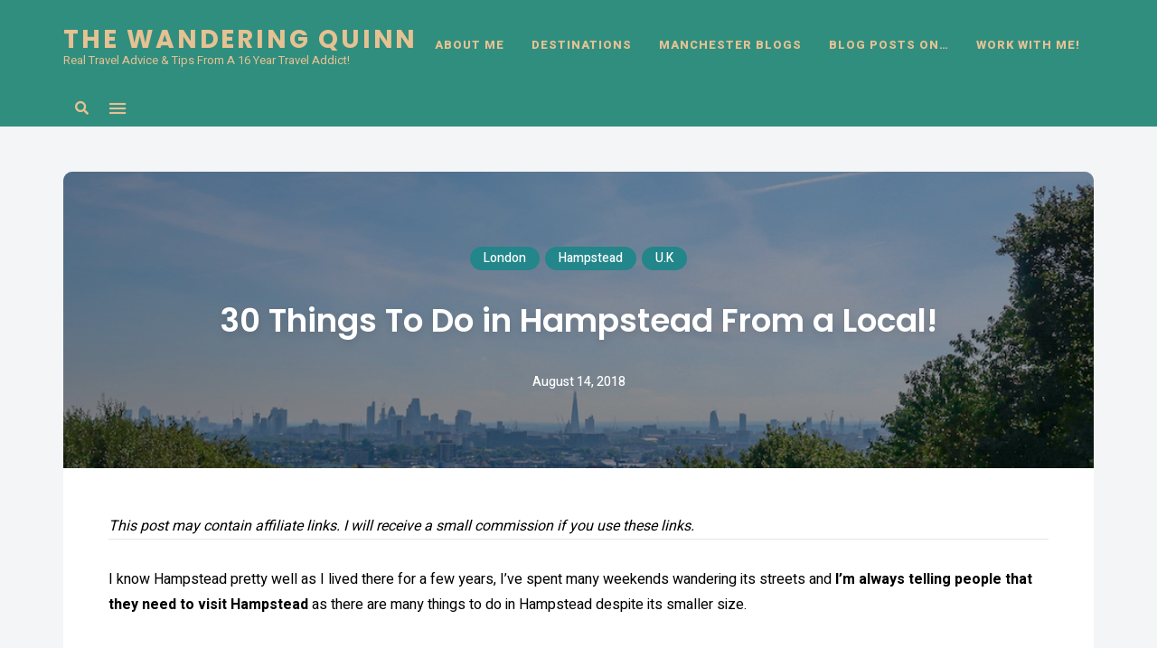

--- FILE ---
content_type: text/html; charset=UTF-8
request_url: https://thewanderingquinn.com/hampstead-london-things-to-do/
body_size: 35245
content:
<!DOCTYPE html>
<html lang="en-GB" prefix="og: https://ogp.me/ns#" class="no-js no-svg">
	<head>
		<meta name="robots" content="index,follow,archive,snippet,odp">
		<meta charset="UTF-8">
		<meta name="viewport" content="width=device-width, initial-scale=1">
		<link rel="profile" href="//gmpg.org/xfn/11">
					<style>img:is([sizes="auto" i], [sizes^="auto," i]) { contain-intrinsic-size: 3000px 1500px }</style>
	
<!-- Search Engine Optimization by Rank Math - https://rankmath.com/ -->
<title>30 BEST Things to Do in Hampstead London (Local Guide)</title>
<meta name="description" content="Hampstead is a beautiful part of London. Here are the best things to do in Hampstead and Hampstead Heath, including local favourites, and hidden gems!"/>
<meta name="robots" content="follow, index, max-snippet:-1, max-video-preview:-1, max-image-preview:large"/>
<link rel="canonical" href="https://thewanderingquinn.com/hampstead-london-things-to-do/" />
<meta property="og:locale" content="en_GB" />
<meta property="og:type" content="article" />
<meta property="og:title" content="30 BEST Things to Do in Hampstead London (Local Guide)" />
<meta property="og:description" content="Hampstead is a beautiful part of London. Here are the best things to do in Hampstead and Hampstead Heath, including local favourites, and hidden gems!" />
<meta property="og:url" content="https://thewanderingquinn.com/hampstead-london-things-to-do/" />
<meta property="og:site_name" content="The Wandering Quinn" />
<meta property="article:publisher" content="https://www.facebook.com/thewanderingquinn/" />
<meta property="article:author" content="https://www.facebook.com/thewanderingquinn" />
<meta property="article:section" content="London" />
<meta property="og:updated_time" content="2025-11-12T13:38:27+01:00" />
<meta property="og:image" content="https://thewanderingquinn.com/wp-content/uploads/2018/08/IMG_1690-3.jpg" />
<meta property="og:image:secure_url" content="https://thewanderingquinn.com/wp-content/uploads/2018/08/IMG_1690-3.jpg" />
<meta property="og:image:width" content="1000" />
<meta property="og:image:height" content="667" />
<meta property="og:image:alt" content="Things to do in Hampstead" />
<meta property="og:image:type" content="image/jpeg" />
<meta property="article:published_time" content="2018-08-14T17:00:44+01:00" />
<meta property="article:modified_time" content="2025-11-12T13:38:27+01:00" />
<meta name="twitter:card" content="summary_large_image" />
<meta name="twitter:title" content="30 BEST Things to Do in Hampstead London (Local Guide)" />
<meta name="twitter:description" content="Hampstead is a beautiful part of London. Here are the best things to do in Hampstead and Hampstead Heath, including local favourites, and hidden gems!" />
<meta name="twitter:site" content="@wandering_quinn" />
<meta name="twitter:creator" content="@wandering_quinn" />
<meta name="twitter:image" content="https://thewanderingquinn.com/wp-content/uploads/2018/08/IMG_1690-3.jpg" />
<meta name="twitter:label1" content="Written by" />
<meta name="twitter:data1" content="TheWanderingQuinn" />
<meta name="twitter:label2" content="Time to read" />
<meta name="twitter:data2" content="15 minutes" />
<script type="application/ld+json" class="rank-math-schema">{"@context":"https://schema.org","@graph":[{"@type":["Person","Organization"],"@id":"https://thewanderingquinn.com/#person","name":"The Wandering Quinn","sameAs":["https://www.facebook.com/thewanderingquinn/","https://twitter.com/wandering_quinn"],"logo":{"@type":"ImageObject","@id":"https://thewanderingquinn.com/#logo","url":"https://thewanderingquinn.com/wp-content/uploads/2022/08/cropped-Logo.png","contentUrl":"https://thewanderingquinn.com/wp-content/uploads/2022/08/cropped-Logo.png","caption":"The Wandering Quinn","inLanguage":"en-GB","width":"512","height":"512"},"image":{"@type":"ImageObject","@id":"https://thewanderingquinn.com/#logo","url":"https://thewanderingquinn.com/wp-content/uploads/2022/08/cropped-Logo.png","contentUrl":"https://thewanderingquinn.com/wp-content/uploads/2022/08/cropped-Logo.png","caption":"The Wandering Quinn","inLanguage":"en-GB","width":"512","height":"512"}},{"@type":"WebSite","@id":"https://thewanderingquinn.com/#website","url":"https://thewanderingquinn.com","name":"The Wandering Quinn","alternateName":"The Wandering Quinn","publisher":{"@id":"https://thewanderingquinn.com/#person"},"inLanguage":"en-GB"},{"@type":"ImageObject","@id":"https://thewanderingquinn.com/wp-content/uploads/2018/08/IMG_1690-3.jpg","url":"https://thewanderingquinn.com/wp-content/uploads/2018/08/IMG_1690-3.jpg","width":"1000","height":"667","caption":"Things to do in Hampstead","inLanguage":"en-GB"},{"@type":"WebPage","@id":"https://thewanderingquinn.com/hampstead-london-things-to-do/#webpage","url":"https://thewanderingquinn.com/hampstead-london-things-to-do/","name":"30 BEST Things to Do in Hampstead London (Local Guide)","datePublished":"2018-08-14T17:00:44+01:00","dateModified":"2025-11-12T13:38:27+01:00","isPartOf":{"@id":"https://thewanderingquinn.com/#website"},"primaryImageOfPage":{"@id":"https://thewanderingquinn.com/wp-content/uploads/2018/08/IMG_1690-3.jpg"},"inLanguage":"en-GB"},{"@type":"Person","@id":"https://thewanderingquinn.com/hampstead-london-things-to-do/#author","name":"TheWanderingQuinn","image":{"@type":"ImageObject","@id":"https://secure.gravatar.com/avatar/ba9087e592b198ad52ff95c53b5be13e7a16a25ec5b67e1a2f1c3250654a3ee4?s=96&amp;d=mm&amp;r=g","url":"https://secure.gravatar.com/avatar/ba9087e592b198ad52ff95c53b5be13e7a16a25ec5b67e1a2f1c3250654a3ee4?s=96&amp;d=mm&amp;r=g","caption":"TheWanderingQuinn","inLanguage":"en-GB"},"sameAs":["https://thewanderingquinn.com","https://www.facebook.com/thewanderingquinn","https://twitter.com/wandering_quinn","https://instagram.com/thewanderingquinn/","https://www.youtube.com/c/TheWanderingQuinn"]},{"@type":"BlogPosting","headline":"30 BEST Things to Do in Hampstead London (Local Guide)","keywords":"hampstead,30 Things To Do in Hampstead","datePublished":"2018-08-14T17:00:44+01:00","dateModified":"2025-11-12T13:38:27+01:00","author":{"@id":"https://thewanderingquinn.com/hampstead-london-things-to-do/#author","name":"TheWanderingQuinn"},"publisher":{"@id":"https://thewanderingquinn.com/#person"},"description":"Hampstead is a beautiful part of London. Here are the best things to do in Hampstead and Hampstead Heath, including local favourites, and hidden gems!","name":"30 BEST Things to Do in Hampstead London (Local Guide)","@id":"https://thewanderingquinn.com/hampstead-london-things-to-do/#richSnippet","isPartOf":{"@id":"https://thewanderingquinn.com/hampstead-london-things-to-do/#webpage"},"image":{"@id":"https://thewanderingquinn.com/wp-content/uploads/2018/08/IMG_1690-3.jpg"},"inLanguage":"en-GB","mainEntityOfPage":{"@id":"https://thewanderingquinn.com/hampstead-london-things-to-do/#webpage"}}]}</script>
<!-- /Rank Math WordPress SEO plugin -->

<link rel='dns-prefetch' href='//scripts.mediavine.com' />
<link rel='dns-prefetch' href='//www.googletagmanager.com' />
<link rel='dns-prefetch' href='//fonts.googleapis.com' />
<link rel='dns-prefetch' href='//v0.wordpress.com' />
<link rel="alternate" type="application/rss+xml" title="The Wandering Quinn &raquo; Feed" href="https://thewanderingquinn.com/feed/" />
<link rel="alternate" type="application/rss+xml" title="The Wandering Quinn &raquo; Comments Feed" href="https://thewanderingquinn.com/comments/feed/" />
<link rel="alternate" type="application/rss+xml" title="The Wandering Quinn &raquo; 30 Things To Do in Hampstead From a Local! Comments Feed" href="https://thewanderingquinn.com/hampstead-london-things-to-do/feed/" />
		<!-- This site uses the Google Analytics by ExactMetrics plugin v8.11.1 - Using Analytics tracking - https://www.exactmetrics.com/ -->
							<script src="//www.googletagmanager.com/gtag/js?id=G-BG9DFE7F1H"  data-cfasync="false" data-wpfc-render="false" type="text/javascript" async></script>
			<script data-cfasync="false" data-wpfc-render="false" type="text/javascript">
				var em_version = '8.11.1';
				var em_track_user = true;
				var em_no_track_reason = '';
								var ExactMetricsDefaultLocations = {"page_location":"https:\/\/thewanderingquinn.com\/hampstead-london-things-to-do\/"};
								if ( typeof ExactMetricsPrivacyGuardFilter === 'function' ) {
					var ExactMetricsLocations = (typeof ExactMetricsExcludeQuery === 'object') ? ExactMetricsPrivacyGuardFilter( ExactMetricsExcludeQuery ) : ExactMetricsPrivacyGuardFilter( ExactMetricsDefaultLocations );
				} else {
					var ExactMetricsLocations = (typeof ExactMetricsExcludeQuery === 'object') ? ExactMetricsExcludeQuery : ExactMetricsDefaultLocations;
				}

								var disableStrs = [
										'ga-disable-G-BG9DFE7F1H',
									];

				/* Function to detect opted out users */
				function __gtagTrackerIsOptedOut() {
					for (var index = 0; index < disableStrs.length; index++) {
						if (document.cookie.indexOf(disableStrs[index] + '=true') > -1) {
							return true;
						}
					}

					return false;
				}

				/* Disable tracking if the opt-out cookie exists. */
				if (__gtagTrackerIsOptedOut()) {
					for (var index = 0; index < disableStrs.length; index++) {
						window[disableStrs[index]] = true;
					}
				}

				/* Opt-out function */
				function __gtagTrackerOptout() {
					for (var index = 0; index < disableStrs.length; index++) {
						document.cookie = disableStrs[index] + '=true; expires=Thu, 31 Dec 2099 23:59:59 UTC; path=/';
						window[disableStrs[index]] = true;
					}
				}

				if ('undefined' === typeof gaOptout) {
					function gaOptout() {
						__gtagTrackerOptout();
					}
				}
								window.dataLayer = window.dataLayer || [];

				window.ExactMetricsDualTracker = {
					helpers: {},
					trackers: {},
				};
				if (em_track_user) {
					function __gtagDataLayer() {
						dataLayer.push(arguments);
					}

					function __gtagTracker(type, name, parameters) {
						if (!parameters) {
							parameters = {};
						}

						if (parameters.send_to) {
							__gtagDataLayer.apply(null, arguments);
							return;
						}

						if (type === 'event') {
														parameters.send_to = exactmetrics_frontend.v4_id;
							var hookName = name;
							if (typeof parameters['event_category'] !== 'undefined') {
								hookName = parameters['event_category'] + ':' + name;
							}

							if (typeof ExactMetricsDualTracker.trackers[hookName] !== 'undefined') {
								ExactMetricsDualTracker.trackers[hookName](parameters);
							} else {
								__gtagDataLayer('event', name, parameters);
							}
							
						} else {
							__gtagDataLayer.apply(null, arguments);
						}
					}

					__gtagTracker('js', new Date());
					__gtagTracker('set', {
						'developer_id.dNDMyYj': true,
											});
					if ( ExactMetricsLocations.page_location ) {
						__gtagTracker('set', ExactMetricsLocations);
					}
										__gtagTracker('config', 'G-BG9DFE7F1H', {"forceSSL":"true"} );
										window.gtag = __gtagTracker;										(function () {
						/* https://developers.google.com/analytics/devguides/collection/analyticsjs/ */
						/* ga and __gaTracker compatibility shim. */
						var noopfn = function () {
							return null;
						};
						var newtracker = function () {
							return new Tracker();
						};
						var Tracker = function () {
							return null;
						};
						var p = Tracker.prototype;
						p.get = noopfn;
						p.set = noopfn;
						p.send = function () {
							var args = Array.prototype.slice.call(arguments);
							args.unshift('send');
							__gaTracker.apply(null, args);
						};
						var __gaTracker = function () {
							var len = arguments.length;
							if (len === 0) {
								return;
							}
							var f = arguments[len - 1];
							if (typeof f !== 'object' || f === null || typeof f.hitCallback !== 'function') {
								if ('send' === arguments[0]) {
									var hitConverted, hitObject = false, action;
									if ('event' === arguments[1]) {
										if ('undefined' !== typeof arguments[3]) {
											hitObject = {
												'eventAction': arguments[3],
												'eventCategory': arguments[2],
												'eventLabel': arguments[4],
												'value': arguments[5] ? arguments[5] : 1,
											}
										}
									}
									if ('pageview' === arguments[1]) {
										if ('undefined' !== typeof arguments[2]) {
											hitObject = {
												'eventAction': 'page_view',
												'page_path': arguments[2],
											}
										}
									}
									if (typeof arguments[2] === 'object') {
										hitObject = arguments[2];
									}
									if (typeof arguments[5] === 'object') {
										Object.assign(hitObject, arguments[5]);
									}
									if ('undefined' !== typeof arguments[1].hitType) {
										hitObject = arguments[1];
										if ('pageview' === hitObject.hitType) {
											hitObject.eventAction = 'page_view';
										}
									}
									if (hitObject) {
										action = 'timing' === arguments[1].hitType ? 'timing_complete' : hitObject.eventAction;
										hitConverted = mapArgs(hitObject);
										__gtagTracker('event', action, hitConverted);
									}
								}
								return;
							}

							function mapArgs(args) {
								var arg, hit = {};
								var gaMap = {
									'eventCategory': 'event_category',
									'eventAction': 'event_action',
									'eventLabel': 'event_label',
									'eventValue': 'event_value',
									'nonInteraction': 'non_interaction',
									'timingCategory': 'event_category',
									'timingVar': 'name',
									'timingValue': 'value',
									'timingLabel': 'event_label',
									'page': 'page_path',
									'location': 'page_location',
									'title': 'page_title',
									'referrer' : 'page_referrer',
								};
								for (arg in args) {
																		if (!(!args.hasOwnProperty(arg) || !gaMap.hasOwnProperty(arg))) {
										hit[gaMap[arg]] = args[arg];
									} else {
										hit[arg] = args[arg];
									}
								}
								return hit;
							}

							try {
								f.hitCallback();
							} catch (ex) {
							}
						};
						__gaTracker.create = newtracker;
						__gaTracker.getByName = newtracker;
						__gaTracker.getAll = function () {
							return [];
						};
						__gaTracker.remove = noopfn;
						__gaTracker.loaded = true;
						window['__gaTracker'] = __gaTracker;
					})();
									} else {
										console.log("");
					(function () {
						function __gtagTracker() {
							return null;
						}

						window['__gtagTracker'] = __gtagTracker;
						window['gtag'] = __gtagTracker;
					})();
									}
			</script>
							<!-- / Google Analytics by ExactMetrics -->
		<script type="text/javascript">
/* <![CDATA[ */
window._wpemojiSettings = {"baseUrl":"https:\/\/s.w.org\/images\/core\/emoji\/16.0.1\/72x72\/","ext":".png","svgUrl":"https:\/\/s.w.org\/images\/core\/emoji\/16.0.1\/svg\/","svgExt":".svg","source":{"concatemoji":"https:\/\/thewanderingquinn.com\/wp-includes\/js\/wp-emoji-release.min.js?ver=6.8.3"}};
/*! This file is auto-generated */
!function(s,n){var o,i,e;function c(e){try{var t={supportTests:e,timestamp:(new Date).valueOf()};sessionStorage.setItem(o,JSON.stringify(t))}catch(e){}}function p(e,t,n){e.clearRect(0,0,e.canvas.width,e.canvas.height),e.fillText(t,0,0);var t=new Uint32Array(e.getImageData(0,0,e.canvas.width,e.canvas.height).data),a=(e.clearRect(0,0,e.canvas.width,e.canvas.height),e.fillText(n,0,0),new Uint32Array(e.getImageData(0,0,e.canvas.width,e.canvas.height).data));return t.every(function(e,t){return e===a[t]})}function u(e,t){e.clearRect(0,0,e.canvas.width,e.canvas.height),e.fillText(t,0,0);for(var n=e.getImageData(16,16,1,1),a=0;a<n.data.length;a++)if(0!==n.data[a])return!1;return!0}function f(e,t,n,a){switch(t){case"flag":return n(e,"\ud83c\udff3\ufe0f\u200d\u26a7\ufe0f","\ud83c\udff3\ufe0f\u200b\u26a7\ufe0f")?!1:!n(e,"\ud83c\udde8\ud83c\uddf6","\ud83c\udde8\u200b\ud83c\uddf6")&&!n(e,"\ud83c\udff4\udb40\udc67\udb40\udc62\udb40\udc65\udb40\udc6e\udb40\udc67\udb40\udc7f","\ud83c\udff4\u200b\udb40\udc67\u200b\udb40\udc62\u200b\udb40\udc65\u200b\udb40\udc6e\u200b\udb40\udc67\u200b\udb40\udc7f");case"emoji":return!a(e,"\ud83e\udedf")}return!1}function g(e,t,n,a){var r="undefined"!=typeof WorkerGlobalScope&&self instanceof WorkerGlobalScope?new OffscreenCanvas(300,150):s.createElement("canvas"),o=r.getContext("2d",{willReadFrequently:!0}),i=(o.textBaseline="top",o.font="600 32px Arial",{});return e.forEach(function(e){i[e]=t(o,e,n,a)}),i}function t(e){var t=s.createElement("script");t.src=e,t.defer=!0,s.head.appendChild(t)}"undefined"!=typeof Promise&&(o="wpEmojiSettingsSupports",i=["flag","emoji"],n.supports={everything:!0,everythingExceptFlag:!0},e=new Promise(function(e){s.addEventListener("DOMContentLoaded",e,{once:!0})}),new Promise(function(t){var n=function(){try{var e=JSON.parse(sessionStorage.getItem(o));if("object"==typeof e&&"number"==typeof e.timestamp&&(new Date).valueOf()<e.timestamp+604800&&"object"==typeof e.supportTests)return e.supportTests}catch(e){}return null}();if(!n){if("undefined"!=typeof Worker&&"undefined"!=typeof OffscreenCanvas&&"undefined"!=typeof URL&&URL.createObjectURL&&"undefined"!=typeof Blob)try{var e="postMessage("+g.toString()+"("+[JSON.stringify(i),f.toString(),p.toString(),u.toString()].join(",")+"));",a=new Blob([e],{type:"text/javascript"}),r=new Worker(URL.createObjectURL(a),{name:"wpTestEmojiSupports"});return void(r.onmessage=function(e){c(n=e.data),r.terminate(),t(n)})}catch(e){}c(n=g(i,f,p,u))}t(n)}).then(function(e){for(var t in e)n.supports[t]=e[t],n.supports.everything=n.supports.everything&&n.supports[t],"flag"!==t&&(n.supports.everythingExceptFlag=n.supports.everythingExceptFlag&&n.supports[t]);n.supports.everythingExceptFlag=n.supports.everythingExceptFlag&&!n.supports.flag,n.DOMReady=!1,n.readyCallback=function(){n.DOMReady=!0}}).then(function(){return e}).then(function(){var e;n.supports.everything||(n.readyCallback(),(e=n.source||{}).concatemoji?t(e.concatemoji):e.wpemoji&&e.twemoji&&(t(e.twemoji),t(e.wpemoji)))}))}((window,document),window._wpemojiSettings);
/* ]]> */
</script>
<link rel='stylesheet' id='slick-css' href='https://thewanderingquinn.com/wp-content/themes/eaven/assets/libs/slick/slick.css?ver=1.6.0' type='text/css' media='all' />
<link rel='stylesheet' id='font-awesome6-css' href='https://thewanderingquinn.com/wp-content/themes/eaven/assets/fonts/font-awesome6/css/all.min.css?ver=6.6.0' type='text/css' media='all' />
<link rel='stylesheet' id='font-awesome5-all-css' href='https://thewanderingquinn.com/wp-content/themes/eaven/assets/fonts/font-awesome/css/all.min.css?ver=5.14.0' type='text/css' media='all' />
<link rel='stylesheet' id='font-awesome4-shims-css' href='https://thewanderingquinn.com/wp-content/themes/eaven/assets/fonts/font-awesome/css/v4-shims.min.css?ver=5.14.0' type='text/css' media='all' />
<link rel='stylesheet' id='wp-block-library-css' href='https://thewanderingquinn.com/wp-includes/css/dist/block-library/style.min.css?ver=6.8.3' type='text/css' media='all' />
<link rel='stylesheet' id='eaven-theme-style-css' href='https://thewanderingquinn.com/wp-content/themes/eaven/style.css?ver=2025021701' type='text/css' media='all' />
<style id='eaven-theme-style-inline-css' type='text/css'>
:root { --primary-color: #22868b; --primary-color-semi: rgba(34, 134, 139, 0.5); --gradient-start: #22868b; --gradient-end: #22868b; } #page .site-header { background-color: #308e7f; } #page .site-header { color: #e6c192; } .header-top-social { background-color: #308e7f; } .header-top-social { color: #e6c192; }.eaven-fullmenu { background-color: #308e7f; } .eaven-fullmenu { color: #e6c192; }.site-footer .featured-category-section.light-color, .site-footer .featured-category-section.dark-color { background-color: #e6c192; }  .site-footer .site-footer-bottom { background-color: #22868b; } .site-footer .site-footer-bottom { color: #e6c192; }
</style>
<link rel='stylesheet' id='justified-gallery-css' href='https://thewanderingquinn.com/wp-content/themes/eaven/assets/libs/justified-gallery/justifiedGallery.min.css?ver=3.6.3' type='text/css' media='all' />
<link rel='stylesheet' id='pfc-style-css' href='https://thewanderingquinn.com/wp-content/plugins/posts-from-category/assets/css/pfc.css?ver=6.0.3' type='text/css' media='all' />
<style id='wp-emoji-styles-inline-css' type='text/css'>

	img.wp-smiley, img.emoji {
		display: inline !important;
		border: none !important;
		box-shadow: none !important;
		height: 1em !important;
		width: 1em !important;
		margin: 0 0.07em !important;
		vertical-align: -0.1em !important;
		background: none !important;
		padding: 0 !important;
	}
</style>
<style id='classic-theme-styles-inline-css' type='text/css'>
/*! This file is auto-generated */
.wp-block-button__link{color:#fff;background-color:#32373c;border-radius:9999px;box-shadow:none;text-decoration:none;padding:calc(.667em + 2px) calc(1.333em + 2px);font-size:1.125em}.wp-block-file__button{background:#32373c;color:#fff;text-decoration:none}
</style>
<link rel='stylesheet' id='ultimate_blocks-cgb-style-css-css' href='https://thewanderingquinn.com/wp-content/plugins/ultimate-blocks/dist/blocks.style.build.css?ver=3.4.9' type='text/css' media='all' />
<link rel='stylesheet' id='mediaelement-css' href='https://thewanderingquinn.com/wp-includes/js/mediaelement/mediaelementplayer-legacy.min.css?ver=4.2.17' type='text/css' media='all' />
<link rel='stylesheet' id='wp-mediaelement-css' href='https://thewanderingquinn.com/wp-includes/js/mediaelement/wp-mediaelement.min.css?ver=6.8.3' type='text/css' media='all' />
<style id='jetpack-sharing-buttons-style-inline-css' type='text/css'>
.jetpack-sharing-buttons__services-list{display:flex;flex-direction:row;flex-wrap:wrap;gap:0;list-style-type:none;margin:5px;padding:0}.jetpack-sharing-buttons__services-list.has-small-icon-size{font-size:12px}.jetpack-sharing-buttons__services-list.has-normal-icon-size{font-size:16px}.jetpack-sharing-buttons__services-list.has-large-icon-size{font-size:24px}.jetpack-sharing-buttons__services-list.has-huge-icon-size{font-size:36px}@media print{.jetpack-sharing-buttons__services-list{display:none!important}}.editor-styles-wrapper .wp-block-jetpack-sharing-buttons{gap:0;padding-inline-start:0}ul.jetpack-sharing-buttons__services-list.has-background{padding:1.25em 2.375em}
</style>
<style id='global-styles-inline-css' type='text/css'>
:root{--wp--preset--aspect-ratio--square: 1;--wp--preset--aspect-ratio--4-3: 4/3;--wp--preset--aspect-ratio--3-4: 3/4;--wp--preset--aspect-ratio--3-2: 3/2;--wp--preset--aspect-ratio--2-3: 2/3;--wp--preset--aspect-ratio--16-9: 16/9;--wp--preset--aspect-ratio--9-16: 9/16;--wp--preset--color--black: #000000;--wp--preset--color--cyan-bluish-gray: #abb8c3;--wp--preset--color--white: #ffffff;--wp--preset--color--pale-pink: #f78da7;--wp--preset--color--vivid-red: #cf2e2e;--wp--preset--color--luminous-vivid-orange: #ff6900;--wp--preset--color--luminous-vivid-amber: #fcb900;--wp--preset--color--light-green-cyan: #7bdcb5;--wp--preset--color--vivid-green-cyan: #00d084;--wp--preset--color--pale-cyan-blue: #8ed1fc;--wp--preset--color--vivid-cyan-blue: #0693e3;--wp--preset--color--vivid-purple: #9b51e0;--wp--preset--gradient--vivid-cyan-blue-to-vivid-purple: linear-gradient(135deg,rgba(6,147,227,1) 0%,rgb(155,81,224) 100%);--wp--preset--gradient--light-green-cyan-to-vivid-green-cyan: linear-gradient(135deg,rgb(122,220,180) 0%,rgb(0,208,130) 100%);--wp--preset--gradient--luminous-vivid-amber-to-luminous-vivid-orange: linear-gradient(135deg,rgba(252,185,0,1) 0%,rgba(255,105,0,1) 100%);--wp--preset--gradient--luminous-vivid-orange-to-vivid-red: linear-gradient(135deg,rgba(255,105,0,1) 0%,rgb(207,46,46) 100%);--wp--preset--gradient--very-light-gray-to-cyan-bluish-gray: linear-gradient(135deg,rgb(238,238,238) 0%,rgb(169,184,195) 100%);--wp--preset--gradient--cool-to-warm-spectrum: linear-gradient(135deg,rgb(74,234,220) 0%,rgb(151,120,209) 20%,rgb(207,42,186) 40%,rgb(238,44,130) 60%,rgb(251,105,98) 80%,rgb(254,248,76) 100%);--wp--preset--gradient--blush-light-purple: linear-gradient(135deg,rgb(255,206,236) 0%,rgb(152,150,240) 100%);--wp--preset--gradient--blush-bordeaux: linear-gradient(135deg,rgb(254,205,165) 0%,rgb(254,45,45) 50%,rgb(107,0,62) 100%);--wp--preset--gradient--luminous-dusk: linear-gradient(135deg,rgb(255,203,112) 0%,rgb(199,81,192) 50%,rgb(65,88,208) 100%);--wp--preset--gradient--pale-ocean: linear-gradient(135deg,rgb(255,245,203) 0%,rgb(182,227,212) 50%,rgb(51,167,181) 100%);--wp--preset--gradient--electric-grass: linear-gradient(135deg,rgb(202,248,128) 0%,rgb(113,206,126) 100%);--wp--preset--gradient--midnight: linear-gradient(135deg,rgb(2,3,129) 0%,rgb(40,116,252) 100%);--wp--preset--font-size--small: 13px;--wp--preset--font-size--medium: 20px;--wp--preset--font-size--large: 36px;--wp--preset--font-size--x-large: 42px;--wp--preset--spacing--20: 0.44rem;--wp--preset--spacing--30: 0.67rem;--wp--preset--spacing--40: 1rem;--wp--preset--spacing--50: 1.5rem;--wp--preset--spacing--60: 2.25rem;--wp--preset--spacing--70: 3.38rem;--wp--preset--spacing--80: 5.06rem;--wp--preset--shadow--natural: 6px 6px 9px rgba(0, 0, 0, 0.2);--wp--preset--shadow--deep: 12px 12px 50px rgba(0, 0, 0, 0.4);--wp--preset--shadow--sharp: 6px 6px 0px rgba(0, 0, 0, 0.2);--wp--preset--shadow--outlined: 6px 6px 0px -3px rgba(255, 255, 255, 1), 6px 6px rgba(0, 0, 0, 1);--wp--preset--shadow--crisp: 6px 6px 0px rgba(0, 0, 0, 1);}:where(.is-layout-flex){gap: 0.5em;}:where(.is-layout-grid){gap: 0.5em;}body .is-layout-flex{display: flex;}.is-layout-flex{flex-wrap: wrap;align-items: center;}.is-layout-flex > :is(*, div){margin: 0;}body .is-layout-grid{display: grid;}.is-layout-grid > :is(*, div){margin: 0;}:where(.wp-block-columns.is-layout-flex){gap: 2em;}:where(.wp-block-columns.is-layout-grid){gap: 2em;}:where(.wp-block-post-template.is-layout-flex){gap: 1.25em;}:where(.wp-block-post-template.is-layout-grid){gap: 1.25em;}.has-black-color{color: var(--wp--preset--color--black) !important;}.has-cyan-bluish-gray-color{color: var(--wp--preset--color--cyan-bluish-gray) !important;}.has-white-color{color: var(--wp--preset--color--white) !important;}.has-pale-pink-color{color: var(--wp--preset--color--pale-pink) !important;}.has-vivid-red-color{color: var(--wp--preset--color--vivid-red) !important;}.has-luminous-vivid-orange-color{color: var(--wp--preset--color--luminous-vivid-orange) !important;}.has-luminous-vivid-amber-color{color: var(--wp--preset--color--luminous-vivid-amber) !important;}.has-light-green-cyan-color{color: var(--wp--preset--color--light-green-cyan) !important;}.has-vivid-green-cyan-color{color: var(--wp--preset--color--vivid-green-cyan) !important;}.has-pale-cyan-blue-color{color: var(--wp--preset--color--pale-cyan-blue) !important;}.has-vivid-cyan-blue-color{color: var(--wp--preset--color--vivid-cyan-blue) !important;}.has-vivid-purple-color{color: var(--wp--preset--color--vivid-purple) !important;}.has-black-background-color{background-color: var(--wp--preset--color--black) !important;}.has-cyan-bluish-gray-background-color{background-color: var(--wp--preset--color--cyan-bluish-gray) !important;}.has-white-background-color{background-color: var(--wp--preset--color--white) !important;}.has-pale-pink-background-color{background-color: var(--wp--preset--color--pale-pink) !important;}.has-vivid-red-background-color{background-color: var(--wp--preset--color--vivid-red) !important;}.has-luminous-vivid-orange-background-color{background-color: var(--wp--preset--color--luminous-vivid-orange) !important;}.has-luminous-vivid-amber-background-color{background-color: var(--wp--preset--color--luminous-vivid-amber) !important;}.has-light-green-cyan-background-color{background-color: var(--wp--preset--color--light-green-cyan) !important;}.has-vivid-green-cyan-background-color{background-color: var(--wp--preset--color--vivid-green-cyan) !important;}.has-pale-cyan-blue-background-color{background-color: var(--wp--preset--color--pale-cyan-blue) !important;}.has-vivid-cyan-blue-background-color{background-color: var(--wp--preset--color--vivid-cyan-blue) !important;}.has-vivid-purple-background-color{background-color: var(--wp--preset--color--vivid-purple) !important;}.has-black-border-color{border-color: var(--wp--preset--color--black) !important;}.has-cyan-bluish-gray-border-color{border-color: var(--wp--preset--color--cyan-bluish-gray) !important;}.has-white-border-color{border-color: var(--wp--preset--color--white) !important;}.has-pale-pink-border-color{border-color: var(--wp--preset--color--pale-pink) !important;}.has-vivid-red-border-color{border-color: var(--wp--preset--color--vivid-red) !important;}.has-luminous-vivid-orange-border-color{border-color: var(--wp--preset--color--luminous-vivid-orange) !important;}.has-luminous-vivid-amber-border-color{border-color: var(--wp--preset--color--luminous-vivid-amber) !important;}.has-light-green-cyan-border-color{border-color: var(--wp--preset--color--light-green-cyan) !important;}.has-vivid-green-cyan-border-color{border-color: var(--wp--preset--color--vivid-green-cyan) !important;}.has-pale-cyan-blue-border-color{border-color: var(--wp--preset--color--pale-cyan-blue) !important;}.has-vivid-cyan-blue-border-color{border-color: var(--wp--preset--color--vivid-cyan-blue) !important;}.has-vivid-purple-border-color{border-color: var(--wp--preset--color--vivid-purple) !important;}.has-vivid-cyan-blue-to-vivid-purple-gradient-background{background: var(--wp--preset--gradient--vivid-cyan-blue-to-vivid-purple) !important;}.has-light-green-cyan-to-vivid-green-cyan-gradient-background{background: var(--wp--preset--gradient--light-green-cyan-to-vivid-green-cyan) !important;}.has-luminous-vivid-amber-to-luminous-vivid-orange-gradient-background{background: var(--wp--preset--gradient--luminous-vivid-amber-to-luminous-vivid-orange) !important;}.has-luminous-vivid-orange-to-vivid-red-gradient-background{background: var(--wp--preset--gradient--luminous-vivid-orange-to-vivid-red) !important;}.has-very-light-gray-to-cyan-bluish-gray-gradient-background{background: var(--wp--preset--gradient--very-light-gray-to-cyan-bluish-gray) !important;}.has-cool-to-warm-spectrum-gradient-background{background: var(--wp--preset--gradient--cool-to-warm-spectrum) !important;}.has-blush-light-purple-gradient-background{background: var(--wp--preset--gradient--blush-light-purple) !important;}.has-blush-bordeaux-gradient-background{background: var(--wp--preset--gradient--blush-bordeaux) !important;}.has-luminous-dusk-gradient-background{background: var(--wp--preset--gradient--luminous-dusk) !important;}.has-pale-ocean-gradient-background{background: var(--wp--preset--gradient--pale-ocean) !important;}.has-electric-grass-gradient-background{background: var(--wp--preset--gradient--electric-grass) !important;}.has-midnight-gradient-background{background: var(--wp--preset--gradient--midnight) !important;}.has-small-font-size{font-size: var(--wp--preset--font-size--small) !important;}.has-medium-font-size{font-size: var(--wp--preset--font-size--medium) !important;}.has-large-font-size{font-size: var(--wp--preset--font-size--large) !important;}.has-x-large-font-size{font-size: var(--wp--preset--font-size--x-large) !important;}
:where(.wp-block-post-template.is-layout-flex){gap: 1.25em;}:where(.wp-block-post-template.is-layout-grid){gap: 1.25em;}
:where(.wp-block-columns.is-layout-flex){gap: 2em;}:where(.wp-block-columns.is-layout-grid){gap: 2em;}
:root :where(.wp-block-pullquote){font-size: 1.5em;line-height: 1.6;}
</style>
<link rel='stylesheet' id='ub-extension-style-css-css' href='https://thewanderingquinn.com/wp-content/plugins/ultimate-blocks/src/extensions/style.css?ver=6.8.3' type='text/css' media='all' />
<link rel='stylesheet' id='wpfp-public-style-css' href='https://thewanderingquinn.com/wp-content/plugins/featured-post-creative/assets/css/wpfp-public.css?ver=1.5.7' type='text/css' media='all' />
<link rel='stylesheet' id='owl.carousel.css-css' href='https://thewanderingquinn.com/wp-content/plugins/relevant/css/owl.carousel.css?ver=1.4.5' type='text/css' media='all' />
<link rel='stylesheet' id='owl.theme.default.css-css' href='https://thewanderingquinn.com/wp-content/plugins/relevant/css/owl.theme.default.css?ver=1.4.5' type='text/css' media='all' />
<link rel='stylesheet' id='dashicons-css' href='https://thewanderingquinn.com/wp-includes/css/dashicons.min.css?ver=6.8.3' type='text/css' media='all' />
<link rel='stylesheet' id='rltdpstsplgn_stylesheet-css' href='https://thewanderingquinn.com/wp-content/plugins/relevant/css/style.css?ver=1.4.5' type='text/css' media='all' />
<style id='rltdpstsplgn_stylesheet-inline-css' type='text/css'>

			.rltdpstsplgn-featured-post-block {
				background-color: #f3f3f3;
				width: 100%;
			}
			.rltdpstsplgn-featured-post-block article {
				background-color: #f3f3f3;
				width: 960px;
			}
			.rltdpstsplgn-featured-posts .rltdpstsplgn_posts_title a {
				color: #777b7e !important;
			}
			.rltdpstsplgn-featured-posts .entry-content {
				color: #777b7e !important;
			}
			.rltdpstsplgn-featured-posts .entry-content .more-link {
				color: #777b7e!important;
			}
</style>
<link rel='stylesheet' id='wp-components-css' href='https://thewanderingquinn.com/wp-includes/css/dist/components/style.min.css?ver=6.8.3' type='text/css' media='all' />
<link rel='stylesheet' id='godaddy-styles-css' href='https://thewanderingquinn.com/wp-content/mu-plugins/vendor/wpex/godaddy-launch/includes/Dependencies/GoDaddy/Styles/build/latest.css?ver=2.0.2' type='text/css' media='all' />
<link rel='stylesheet' id='ez-toc-css' href='https://thewanderingquinn.com/wp-content/plugins/easy-table-of-contents/assets/css/screen.min.css?ver=2.0.80' type='text/css' media='all' />
<style id='ez-toc-inline-css' type='text/css'>
div#ez-toc-container .ez-toc-title {font-size: 120%;}div#ez-toc-container .ez-toc-title {font-weight: 400;}div#ez-toc-container ul li , div#ez-toc-container ul li a {font-size: 95%;}div#ez-toc-container ul li , div#ez-toc-container ul li a {font-weight: 500;}div#ez-toc-container nav ul ul li {font-size: 90%;}div#ez-toc-container {background: #fff;border: 1px solid #22868b;}div#ez-toc-container p.ez-toc-title , #ez-toc-container .ez_toc_custom_title_icon , #ez-toc-container .ez_toc_custom_toc_icon {color: #000000;}div#ez-toc-container ul.ez-toc-list a {color: #000000;}div#ez-toc-container ul.ez-toc-list a:hover {color: #22868b;}div#ez-toc-container ul.ez-toc-list a:visited {color: #000000;}.ez-toc-counter nav ul li a::before {color: ;}.ez-toc-box-title {font-weight: bold; margin-bottom: 10px; text-align: center; text-transform: uppercase; letter-spacing: 1px; color: #666; padding-bottom: 5px;position:absolute;top:-4%;left:5%;background-color: inherit;transition: top 0.3s ease;}.ez-toc-box-title.toc-closed {top:-25%;}
</style>
<link rel='stylesheet' id='eaven-google-fonts-css' href='https://fonts.googleapis.com/css?family=Heebo%3A100%2C200%2C300%2C400%2C500%2C600%2C700%2C800%7CPoppins%3A100%2C200%2C300%2C400%2C500%2C600%2C700%2C800&#038;ver=2025021701' type='text/css' media='all' />
<link rel='stylesheet' id='jquery-lazyloadxt-fadein-css-css' href='//thewanderingquinn.com/wp-content/plugins/a3-lazy-load/assets/css/jquery.lazyloadxt.fadein.css?ver=6.8.3' type='text/css' media='all' />
<link rel='stylesheet' id='a3a3_lazy_load-css' href='//thewanderingquinn.com/wp-content/uploads/sass/a3_lazy_load.min.css?ver=1700844136' type='text/css' media='all' />
<link rel='stylesheet' id='wpgdprc-front-css-css' href='https://thewanderingquinn.com/wp-content/plugins/wp-gdpr-compliance/Assets/css/front.css?ver=1706540478' type='text/css' media='all' />
<style id='wpgdprc-front-css-inline-css' type='text/css'>
:root{--wp-gdpr--bar--background-color: #000000;--wp-gdpr--bar--color: #ffffff;--wp-gdpr--button--background-color: #ffffff;--wp-gdpr--button--background-color--darken: #d8d8d8;--wp-gdpr--button--color: #ffffff;}
</style>
<link rel='stylesheet' id='sharedaddy-css' href='https://thewanderingquinn.com/wp-content/plugins/jetpack/modules/sharedaddy/sharing.css?ver=15.4' type='text/css' media='all' />
<link rel='stylesheet' id='social-logos-css' href='https://thewanderingquinn.com/wp-content/plugins/jetpack/_inc/social-logos/social-logos.min.css?ver=15.4' type='text/css' media='all' />
<script type="text/javascript" src="https://thewanderingquinn.com/wp-includes/js/jquery/jquery.min.js?ver=3.7.1" id="jquery-core-js"></script>
<script type="text/javascript" src="https://thewanderingquinn.com/wp-includes/js/jquery/jquery-migrate.min.js?ver=3.4.1" id="jquery-migrate-js"></script>
<script type="text/javascript" src="https://thewanderingquinn.com/wp-content/themes/eaven/assets/js/libs/modernizr.min.js?ver=3.3.1" id="modernizr-js"></script>
<!--[if lt IE 9]>
<script type="text/javascript" src="https://thewanderingquinn.com/wp-content/themes/eaven/assets/js/libs/html5shiv.min.js?ver=3.7.3" id="html5shiv-js"></script>
<![endif]-->
<script type="text/javascript" src="https://thewanderingquinn.com/wp-content/plugins/google-analytics-dashboard-for-wp/assets/js/frontend-gtag.min.js?ver=8.11.1" id="exactmetrics-frontend-script-js" async="async" data-wp-strategy="async"></script>
<script data-cfasync="false" data-wpfc-render="false" type="text/javascript" id='exactmetrics-frontend-script-js-extra'>/* <![CDATA[ */
var exactmetrics_frontend = {"js_events_tracking":"true","download_extensions":"zip,mp3,mpeg,pdf,docx,pptx,xlsx,rar","inbound_paths":"[{\"path\":\"\\\/go\\\/\",\"label\":\"affiliate\"},{\"path\":\"\\\/recommend\\\/\",\"label\":\"affiliate\"}]","home_url":"https:\/\/thewanderingquinn.com","hash_tracking":"false","v4_id":"G-BG9DFE7F1H"};/* ]]> */
</script>
<script type="text/javascript" async="async" fetchpriority="high" data-noptimize="1" data-cfasync="false" src="https://scripts.mediavine.com/tags/the-wandering-quinn.js?ver=6.8.3" id="mv-script-wrapper-js"></script>

<!-- Google tag (gtag.js) snippet added by Site Kit -->
<!-- Google Analytics snippet added by Site Kit -->
<script type="text/javascript" src="https://www.googletagmanager.com/gtag/js?id=G-2QMQ0R1LRK" id="google_gtagjs-js" async></script>
<script type="text/javascript" id="google_gtagjs-js-after">
/* <![CDATA[ */
window.dataLayer = window.dataLayer || [];function gtag(){dataLayer.push(arguments);}
gtag("set","linker",{"domains":["thewanderingquinn.com"]});
gtag("js", new Date());
gtag("set", "developer_id.dZTNiMT", true);
gtag("config", "G-2QMQ0R1LRK");
/* ]]> */
</script>
<script type="text/javascript" id="wpgdprc-front-js-js-extra">
/* <![CDATA[ */
var wpgdprcFront = {"ajaxUrl":"https:\/\/thewanderingquinn.com\/wp-admin\/admin-ajax.php","ajaxNonce":"76addf0ed9","ajaxArg":"security","pluginPrefix":"wpgdprc","blogId":"1","isMultiSite":"","locale":"en_GB","showSignUpModal":"","showFormModal":"","cookieName":"wpgdprc-consent","consentVersion":"","path":"\/","prefix":"wpgdprc"};
/* ]]> */
</script>
<script type="text/javascript" src="https://thewanderingquinn.com/wp-content/plugins/wp-gdpr-compliance/Assets/js/front.min.js?ver=1706540478" id="wpgdprc-front-js-js"></script>
<link rel="https://api.w.org/" href="https://thewanderingquinn.com/wp-json/" /><link rel="alternate" title="JSON" type="application/json" href="https://thewanderingquinn.com/wp-json/wp/v2/posts/8420" /><link rel="EditURI" type="application/rsd+xml" title="RSD" href="https://thewanderingquinn.com/xmlrpc.php?rsd" />
<meta name="generator" content="WordPress 6.8.3" />
<link rel='shortlink' href='https://thewanderingquinn.com/?p=8420' />
<link rel="alternate" title="oEmbed (JSON)" type="application/json+oembed" href="https://thewanderingquinn.com/wp-json/oembed/1.0/embed?url=https%3A%2F%2Fthewanderingquinn.com%2Fhampstead-london-things-to-do%2F" />
<link rel="alternate" title="oEmbed (XML)" type="text/xml+oembed" href="https://thewanderingquinn.com/wp-json/oembed/1.0/embed?url=https%3A%2F%2Fthewanderingquinn.com%2Fhampstead-london-things-to-do%2F&#038;format=xml" />
<meta name="generator" content="Site Kit by Google 1.170.0" /><meta name="p:domain_verify" content="05cf7ea709102ca4661e184d151fa1ab"/><meta name="description" content="Hampstead is a beautiful part of London. Here are the best things to do in Hampstead and Hampstead Heath things to do that are my favourite!">
<style type="text/css">
.wpfp-medium-4.wpfpcolumns {
    width: 100%;
    max-width: 25%;
}
.wpfp-bottom-content {
    background: #ffffff !important;
}

.wpfp-title a {
    color: #000 !important;
}
.wpfp-image-bg img {
    border-radius: 25px;
}

.wpfp-image-bg {
    border-radius: 25px;
}
.wpfp-grid-content {
    border-radius: 25px !important;
    box-shadow: 0px 0px 20px #cdcdcd;
}

.wpfp-overlay {
    border-radius: 25px;
}

.wpfp-date, .wpfp-date span a {
    color: #000;
}
@media only screen and (max-width: 780px) {
.wpfp-date {
    display: none;
}
.wpfp-categories {
    display: none !important;
}
.wpfp-medium-4.wpfpcolumns {
    max-width: 50%;
}
.wpfpcolumns {
    height: auto !important;
    width: 100%;
}
}
</style>
<link rel="icon" href="https://thewanderingquinn.com/wp-content/uploads/2024/07/cropped-Untitled-design-32x32.png" sizes="32x32" />
<link rel="icon" href="https://thewanderingquinn.com/wp-content/uploads/2024/07/cropped-Untitled-design-192x192.png" sizes="192x192" />
<link rel="apple-touch-icon" href="https://thewanderingquinn.com/wp-content/uploads/2024/07/cropped-Untitled-design-180x180.png" />
<meta name="msapplication-TileImage" content="https://thewanderingquinn.com/wp-content/uploads/2024/07/cropped-Untitled-design-270x270.png" />
		<style type="text/css" id="wp-custom-css">
			/* Home Page Saerch Box */
.search-form-container {
	margin-bottom:30px;
	text-align: center;
}

.search-form-container h3 {
	margin-bottom:10px !important;
}

form.search-form input[type="search"] {	
	border: 1px #a5a5a5 solid !important;
	border-radius: 30px !important;
	padding-left:30px
}

form.search-form button.search-submit {	
	right:12px !important;
}
		</style>
			</head>

	<body class="wp-singular post-template-default single single-post postid-8420 single-format-standard wp-embed-responsive wp-theme-eaven rltdpstsplgn_eaven-travel gradient-enabled light-color site-layout-fullwidth post-template-regular content-from-gutenberg">

				<div id="page">
							<header id="masthead" class="site-header site-header-layout-3" data-sticky="sticky-scroll-up">
			<div class="site-header-main">
				<div class="container">
					<div class="site-branding">
												<p class="site-title">
							<a href="https://thewanderingquinn.com/" rel="home">The Wandering Quinn</a>
						</p>
														<p class="site-description">Real Travel Advice &amp; Tips From A 16 Year Travel Addict!</p> 					</div> <!-- .site-branding -->
					<div id="site-header-menu" class="site-header-menu"><nav id="site-navigation" class="main-navigation"><ul id="menu-main-menu" class="primary-menu"><li id="menu-item-134" class="menu-item menu-item-type-post_type menu-item-object-page menu-item-134"><a href="https://thewanderingquinn.com/about-me/">ABOUT ME</a></li>
<li id="menu-item-5583" class="menu-item menu-item-type-post_type menu-item-object-page menu-item-has-children menu-item-5583"><a href="https://thewanderingquinn.com/destinations/">DESTINATIONS</a>
<ul class="sub-menu" style="display: none;">
	<li id="menu-item-35714" class="menu-item menu-item-type-taxonomy menu-item-object-category menu-item-35714"><a href="https://thewanderingquinn.com/category/antarctica/">ANTARCTICA</a></li>
	<li id="menu-item-8361" class="menu-item menu-item-type-taxonomy menu-item-object-category menu-item-8361"><a href="https://thewanderingquinn.com/category/africa/">AFRICA</a></li>
	<li id="menu-item-8364" class="menu-item menu-item-type-taxonomy menu-item-object-category menu-item-8364"><a href="https://thewanderingquinn.com/category/oceania/">AUSTRALIA</a></li>
	<li id="menu-item-3163" class="menu-item menu-item-type-post_type menu-item-object-page menu-item-3163"><a href="https://thewanderingquinn.com/asia/">ASIA</a></li>
	<li id="menu-item-35713" class="menu-item menu-item-type-taxonomy menu-item-object-category menu-item-35713"><a href="https://thewanderingquinn.com/category/caribbean/">CARIBBEAN</a></li>
	<li id="menu-item-3233" class="menu-item menu-item-type-post_type menu-item-object-page menu-item-3233"><a href="https://thewanderingquinn.com/europe/">EUROPE</a></li>
	<li id="menu-item-8367" class="menu-item menu-item-type-taxonomy menu-item-object-category current-post-ancestor current-menu-parent current-post-parent menu-item-8367"><a href="https://thewanderingquinn.com/category/london/">LONDON</a></li>
	<li id="menu-item-8365" class="menu-item menu-item-type-taxonomy menu-item-object-category menu-item-8365"><a href="https://thewanderingquinn.com/category/middle-east/">MIDDLE EAST</a></li>
	<li id="menu-item-11511" class="menu-item menu-item-type-taxonomy menu-item-object-category menu-item-11511"><a href="https://thewanderingquinn.com/category/south-america/">SOUTH AMERICA</a></li>
	<li id="menu-item-17085" class="menu-item menu-item-type-taxonomy menu-item-object-category current-post-ancestor current-menu-parent current-post-parent menu-item-17085"><a href="https://thewanderingquinn.com/category/uk/">U.K</a></li>
</ul>
</li>
<li id="menu-item-35005" class="menu-item menu-item-type-taxonomy menu-item-object-category menu-item-35005"><a href="https://thewanderingquinn.com/category/uk/manchester/">Manchester Blogs</a></li>
<li id="menu-item-7204" class="menu-item menu-item-type-post_type menu-item-object-page menu-item-has-children menu-item-7204"><a href="https://thewanderingquinn.com/blog-posts-on/">BLOG POSTS ON…</a>
<ul class="sub-menu" style="display: none;">
	<li id="menu-item-5194" class="menu-item menu-item-type-taxonomy menu-item-object-category menu-item-5194"><a href="https://thewanderingquinn.com/category/blogging/">Blogging</a></li>
	<li id="menu-item-5081" class="menu-item menu-item-type-taxonomy menu-item-object-category menu-item-5081"><a href="https://thewanderingquinn.com/category/cost-of-travel/" title="Cost of Travel">Budget Travel</a></li>
	<li id="menu-item-22876" class="menu-item menu-item-type-taxonomy menu-item-object-category menu-item-22876"><a href="https://thewanderingquinn.com/category/cruises/">Cruise Travel</a></li>
	<li id="menu-item-22877" class="menu-item menu-item-type-taxonomy menu-item-object-category menu-item-22877"><a href="https://thewanderingquinn.com/category/halal/">Halal Travel</a></li>
	<li id="menu-item-7208" class="menu-item menu-item-type-taxonomy menu-item-object-category menu-item-7208"><a href="https://thewanderingquinn.com/category/packing/">Packing</a></li>
	<li id="menu-item-22875" class="menu-item menu-item-type-taxonomy menu-item-object-category menu-item-22875"><a href="https://thewanderingquinn.com/category/reviews/">Reviews</a></li>
	<li id="menu-item-1649" class="menu-item menu-item-type-taxonomy menu-item-object-category menu-item-1649"><a href="https://thewanderingquinn.com/category/travel-tips/">Travel Tips</a></li>
</ul>
</li>
<li id="menu-item-16931" class="menu-item menu-item-type-post_type menu-item-object-page menu-item-16931"><a href="https://thewanderingquinn.com/work-with-me/">Work With Me!</a></li>
</ul></nav></div>					<button id="menu-toggle" class="menu-toggle">Menu</button>

					<div class="header-section misc">
																		<div id="site-header-search" class="header-icon">
							<span class="toggle-button"><span class="screen-reader-text">Search</span></span>
						</div>
																	</div>
				</div>
            </div><!-- .site-header-main -->
        </header>

			<!-- #content -->
			<div id="content"  class="site-content">

	<div class="main">
		<div class="container">
			<div id="primary" class="content-area">
				
						<article class="post-8420 post type-post status-publish format-standard has-post-thumbnail category-london category-hampstead category-uk mv-content-wrapper">
										<header class="post-header post-header-overlay has-post-thumbnail">
				<div class="container">
								<div								 class="cat-links"			><a href="https://thewanderingquinn.com/category/london/" rel="tag">London</a> - <a href="https://thewanderingquinn.com/category/london/hampstead/" rel="tag">Hampstead</a> - <a href="https://thewanderingquinn.com/category/uk/" rel="tag">U.K</a></div>										<h1 class="post-title">30 Things To Do in Hampstead From a Local!</h1>

					<div class="post-meta">
								<div class="meta-item">
			<a href="https://thewanderingquinn.com/hampstead-london-things-to-do/">
				<time class="published" datetime="2018-08-14T17:00:44+01:00">August 14, 2018</time>
			</a>
		</div>					</div>
				</div>
								<div class="featured-media-section">
										<div class="header-img" style="background-image: url(https://thewanderingquinn.com/wp-content/uploads/2018/08/IMG_1690-3-300x200.jpg); filter: blur(5px);" data-loftocean-image="1" data-loftocean-normal-image="https://thewanderingquinn.com/wp-content/uploads/2018/08/IMG_1690-3.jpg" data-loftocean-retina-image="https://thewanderingquinn.com/wp-content/uploads/2018/08/IMG_1690-3.jpg" ></div> 				</div>
							</header>
																					<div class="post-entry">
								<i>This post may contain affiliate links. I will receive a small commission if you use these links.</a></i>
<hr>
<p>I know Hampstead pretty well as I lived there for a few years, I&#8217;ve spent many weekends wandering its streets and<strong> I&#8217;m always telling people that they need to visit Hampstead</strong> as there are many things to do in Hampstead despite its smaller size.</p>



<p>So in this Hampstead blog, here are the <strong>best places to visit in Hampstead</strong>, <strong>things to do</strong> and <strong>where to eat in Hampstead</strong>! Get a day blocked out in your diary because you&#8217;re going to want to visit Hampstead in London after reading this!</p>



<h2 class="wp-block-heading has-text-align-center" id="things-to-do-in-hampstead">Things To Do In Hampstead</h2>


<div class="wp-block-image wp-image-8718 is-style-default">
<figure class="aligncenter size-full"><img fetchpriority="high" decoding="async" width="1000" height="667" src="//thewanderingquinn.com/wp-content/plugins/a3-lazy-load/assets/images/lazy_placeholder.gif" data-lazy-type="image" data-src="https://thewanderingquinn.com/wp-content/uploads/2018/08/IMG_1690-3.jpg" alt="Things to do in Hampstead" class="lazy lazy-hidden wp-image-24690" srcset="" data-srcset="https://thewanderingquinn.com/wp-content/uploads/2018/08/IMG_1690-3.jpg 1000w, https://thewanderingquinn.com/wp-content/uploads/2018/08/IMG_1690-3-300x200.jpg 300w, https://thewanderingquinn.com/wp-content/uploads/2018/08/IMG_1690-3-735x490.jpg 735w, https://thewanderingquinn.com/wp-content/uploads/2018/08/IMG_1690-3-335x223.jpg 335w, https://thewanderingquinn.com/wp-content/uploads/2018/08/IMG_1690-3-347x231.jpg 347w, https://thewanderingquinn.com/wp-content/uploads/2018/08/IMG_1690-3-520x347.jpg 520w, https://thewanderingquinn.com/wp-content/uploads/2018/08/IMG_1690-3-640x427.jpg 640w, https://thewanderingquinn.com/wp-content/uploads/2018/08/IMG_1690-3-768x512.jpg 768w, https://thewanderingquinn.com/wp-content/uploads/2018/08/IMG_1690-3-960x640.jpg 960w" sizes="(max-width: 1000px) 100vw, 1000px" /><noscript><img fetchpriority="high" decoding="async" width="1000" height="667" src="https://thewanderingquinn.com/wp-content/uploads/2018/08/IMG_1690-3.jpg" alt="Things to do in Hampstead" class="wp-image-24690" srcset="https://thewanderingquinn.com/wp-content/uploads/2018/08/IMG_1690-3.jpg 1000w, https://thewanderingquinn.com/wp-content/uploads/2018/08/IMG_1690-3-300x200.jpg 300w, https://thewanderingquinn.com/wp-content/uploads/2018/08/IMG_1690-3-735x490.jpg 735w, https://thewanderingquinn.com/wp-content/uploads/2018/08/IMG_1690-3-335x223.jpg 335w, https://thewanderingquinn.com/wp-content/uploads/2018/08/IMG_1690-3-347x231.jpg 347w, https://thewanderingquinn.com/wp-content/uploads/2018/08/IMG_1690-3-520x347.jpg 520w, https://thewanderingquinn.com/wp-content/uploads/2018/08/IMG_1690-3-640x427.jpg 640w, https://thewanderingquinn.com/wp-content/uploads/2018/08/IMG_1690-3-768x512.jpg 768w, https://thewanderingquinn.com/wp-content/uploads/2018/08/IMG_1690-3-960x640.jpg 960w" sizes="(max-width: 1000px) 100vw, 1000px" /></noscript><figcaption class="wp-element-caption">Keep reading the best things to do in Hampstead!<br></figcaption></figure></div>


<p>Known to locals as Hampstead Village, Hampstead does have a very <strong>village atmosphere </strong>to it thanks to its relaxed vibe, green areas and historical buildings, but plenty of<strong> things to do in Hampstead London</strong> and although it feels far, it&#8217;s still in zone 2 on the London tube and only 3 stops away from the craziness of <strong><a href="https://thewanderingquinn.com/2017/06/camden-town-london-guide/" target="_blank" rel="noopener noreferrer" title="A Guide to the Perfect Day in Camden Town, London">Camden Town</a>!</strong></p>



<div class="wp-block-group"><div class="wp-block-group__inner-container is-layout-constrained wp-block-group-is-layout-constrained">
<div id="ez-toc-container" class="ez-toc-v2_0_80 counter-flat ez-toc-counter ez-toc-custom ez-toc-container-direction">
<div class="ez-toc-title-container">
<p class="ez-toc-title ez-toc-toggle" style="cursor:pointer">Find What You&#039;re Looking For Easily Here:</p>
<span class="ez-toc-title-toggle"><a href="#" class="ez-toc-pull-right ez-toc-btn ez-toc-btn-xs ez-toc-btn-default ez-toc-toggle" aria-label="Toggle Table of Content"><span class="ez-toc-js-icon-con"><span class=""><span class="eztoc-hide" style="display:none;">Toggle</span><span class="ez-toc-icon-toggle-span"><svg style="fill: #000000;color:#000000" xmlns="http://www.w3.org/2000/svg" class="list-377408" width="20px" height="20px" viewbox="0 0 24 24" fill="none"><path d="M6 6H4v2h2V6zm14 0H8v2h12V6zM4 11h2v2H4v-2zm16 0H8v2h12v-2zM4 16h2v2H4v-2zm16 0H8v2h12v-2z" fill="currentColor"></path></svg><svg style="fill: #000000;color:#000000" class="arrow-unsorted-368013" xmlns="http://www.w3.org/2000/svg" width="10px" height="10px" viewbox="0 0 24 24" version="1.2" baseprofile="tiny"><path d="M18.2 9.3l-6.2-6.3-6.2 6.3c-.2.2-.3.4-.3.7s.1.5.3.7c.2.2.4.3.7.3h11c.3 0 .5-.1.7-.3.2-.2.3-.5.3-.7s-.1-.5-.3-.7zM5.8 14.7l6.2 6.3 6.2-6.3c.2-.2.3-.5.3-.7s-.1-.5-.3-.7c-.2-.2-.4-.3-.7-.3h-11c-.3 0-.5.1-.7.3-.2.2-.3.5-.3.7s.1.5.3.7z"/></svg></span></span></span></a></span></div>
<nav><ul class='ez-toc-list ez-toc-list-level-1 eztoc-toggle-hide-by-default' ><li class='ez-toc-page-1'><a class="ez-toc-link ez-toc-heading-1" href="#Map_of_Hampstead" >Map of Hampstead</a></li><li class='ez-toc-page-1'><a class="ez-toc-link ez-toc-heading-2" href="#1_Go_House_Spotting_in_Hampstead" >1. Go House Spotting in Hampstead</a></li><li class='ez-toc-page-1'><a class="ez-toc-link ez-toc-heading-3" href="#2_Walk_around_Hampstead_Heath" >2. Walk around Hampstead Heath</a></li><li class='ez-toc-page-1'><a class="ez-toc-link ez-toc-heading-4" href="#3_See_a_view_of_London_from_Parliament_Hill_on_Hampstead_Heath" >3. See a view of London from Parliament Hill on Hampstead Heath</a></li><li class='ez-toc-page-1'><a class="ez-toc-link ez-toc-heading-5" href="#4_Go_Swimming_in_the_Hampstead_Bathing_Ponds" >4. Go Swimming in the Hampstead Bathing Ponds</a></li><li class='ez-toc-page-1'><a class="ez-toc-link ez-toc-heading-6" href="#5_Visit_Kenwood_House_in_Hampstead" >5. Visit Kenwood House in Hampstead</a></li><li class='ez-toc-page-1'><a class="ez-toc-link ez-toc-heading-7" href="#6_Explore_Hampstead_Pergola_and_Hill_Garden" >6. Explore Hampstead Pergola and Hill Garden</a></li><li class='ez-toc-page-1'><a class="ez-toc-link ez-toc-heading-8" href="#7_Go_Plaque_Spotting_in_Hampstead" >7. Go Plaque Spotting in Hampstead</a></li><li class='ez-toc-page-1'><a class="ez-toc-link ez-toc-heading-9" href="#8_Search_in_Keith_Fawkes_Antique_Shop" >8. Search in Keith Fawkes Antique Shop</a></li><li class='ez-toc-page-1'><a class="ez-toc-link ez-toc-heading-10" href="#9_Check_out_the_Antiques_and_Craft_Emporium" >9. Check out the Antiques and Craft Emporium</a></li><li class='ez-toc-page-1'><a class="ez-toc-link ez-toc-heading-11" href="#10_Go_to_the_Cinema_in_Hampstead" >10. Go to the Cinema in Hampstead</a></li><li class='ez-toc-page-1'><a class="ez-toc-link ez-toc-heading-12" href="#11_Go_on_a_Walking_Tour_around_Hampstead" >11. Go on a Walking Tour around Hampstead</a></li><li class='ez-toc-page-1'><a class="ez-toc-link ez-toc-heading-13" href="#12_See_a_Futuristic_1930s_house" >12. See a Futuristic 1930&#8217;s house</a></li><li class='ez-toc-page-1'><a class="ez-toc-link ez-toc-heading-14" href="#13_Visit_Keats_House_Museum" >13. Visit Keats House Museum</a></li><li class='ez-toc-page-1'><a class="ez-toc-link ez-toc-heading-15" href="#14_Visit_Hampstead_Museum" >14. Visit Hampstead Museum</a></li><li class='ez-toc-page-1'><a class="ez-toc-link ez-toc-heading-16" href="#15_Visit_Fenton_House" >15. Visit Fenton House</a></li><li class='ez-toc-page-1'><a class="ez-toc-link ez-toc-heading-17" href="#16_Check_Out_the_Admirals_House" >16. Check Out the Admirals House</a></li><li class='ez-toc-page-1'><a class="ez-toc-link ez-toc-heading-18" href="#17_Do_Yoga_in_Keats_House_Burgh_House_and_on_Hampstead_Heath" >17. Do Yoga in Keats House, Burgh House and on Hampstead Heath</a></li><li class='ez-toc-page-1'><a class="ez-toc-link ez-toc-heading-19" href="#18_Keep_a_lookout_for_Celebrities_in_Hampstead" >18. Keep a lookout for Celebrities in Hampstead</a></li><li class='ez-toc-page-1'><a class="ez-toc-link ez-toc-heading-20" href="#19_Check_out_the_Charity_Shops" >19. Check out the Charity Shops</a></li><li class='ez-toc-page-1'><a class="ez-toc-link ez-toc-heading-21" href="#20_Shopping_in_Hampstead" >20. Shopping in Hampstead</a></li><li class='ez-toc-page-1'><a class="ez-toc-link ez-toc-heading-22" href="#21_Go_to_the_Fair" >21. Go to the Fair</a></li><li class='ez-toc-page-1'><a class="ez-toc-link ez-toc-heading-23" href="#22_Get_a_Coffee_at_a_Red_Phone_Box" >22. Get a Coffee at a Red Phone Box</a></li><li class='ez-toc-page-1'><a class="ez-toc-link ez-toc-heading-24" href="#22_Go_for_Brunch" >22. Go for Brunch</a></li><li class='ez-toc-page-1'><a class="ez-toc-link ez-toc-heading-25" href="#23_Get_Ice_Cream_at_Oddonos_in_Hampstead" >23. Get Ice Cream at Oddono&#8217;s in Hampstead</a></li><li class='ez-toc-page-1'><a class="ez-toc-link ez-toc-heading-26" href="#25_Go_for_a_Drink_or_Meal_in_an_English_Pub" >25. Go for a Drink or Meal in an English Pub</a></li><li class='ez-toc-page-1'><a class="ez-toc-link ez-toc-heading-27" href="#26_Have_a_Sunday_Roast_at_The_Holly_Bush" >26. Have a Sunday Roast at The Holly Bush</a></li><li class='ez-toc-page-1'><a class="ez-toc-link ez-toc-heading-28" href="#27_Get_a_Crepe" >27. Get a Crepe</a></li><li class='ez-toc-page-1'><a class="ez-toc-link ez-toc-heading-29" href="#28_Have_the_Best_Pizza_in_Hampstead" >28. Have the Best Pizza in Hampstead</a></li><li class='ez-toc-page-1'><a class="ez-toc-link ez-toc-heading-30" href="#29_Have_the_Best_Fish_Chips_in_Hampstead" >29. Have the Best Fish &amp; Chips in Hampstead</a></li><li class='ez-toc-page-1'><a class="ez-toc-link ez-toc-heading-31" href="#30_Go_to_a_Fancy_Italian_Restaurant_in_Hampstead" >30. Go to a Fancy Italian Restaurant in Hampstead</a></li><li class='ez-toc-page-1'><a class="ez-toc-link ez-toc-heading-32" href="#FAQs_About_Hampstead" >FAQs About Hampstead</a></li></ul></nav></div>
<h3 class="wp-block-heading"><span class="ez-toc-section" id="Map_of_Hampstead"></span>Map of Hampstead<span class="ez-toc-section-end"></span></h3>



<p>Hampstead is <strong>very walkable and fairly small</strong> which is why it makes for one of the best<strong> <a href="https://dayoutinengland.com/days-out-in-london/" target="_blank" rel="noopener" title="">days out in London</a></strong>. Here is a map of all of the below places to visit in Hampstead and things to do as some places are tucked down small roads or residential streets and can be harder to find!</p>



<iframe class="lazy lazy-hidden" data-lazy-type="iframe" data-src="https://www.google.com/maps/d/u/0/embed?mid=130xS7XPMowERRqmANNuIED-v7131tRg&amp;ehbc=2E312F" width="640" height="480"></iframe><noscript><iframe src="https://www.google.com/maps/d/u/0/embed?mid=130xS7XPMowERRqmANNuIED-v7131tRg&amp;ehbc=2E312F" width="640" height="480"></iframe></noscript>
</div></div>



<div style="height:23px" aria-hidden="true" class="wp-block-spacer"></div>



<div class="wp-block-group"><div class="wp-block-group__inner-container is-layout-constrained wp-block-group-is-layout-constrained">
<p>Here are the top things to do in Hampstead London:</p>
</div></div>



<div class="wp-block-group"><div class="wp-block-group__inner-container is-layout-constrained wp-block-group-is-layout-constrained">
<h3 class="wp-block-heading" id="1-go-house-spotting-in-hampstead"><span class="ez-toc-section" id="1_Go_House_Spotting_in_Hampstead"></span>1. Go House Spotting in Hampstead<span class="ez-toc-section-end"></span></h3>



<p>Hampstead is a <strong>wealthy area of London</strong> and this shows in its houses. Hampstead is full of huge mansions- old and new, to smaller quirky houses and cottages with colourful doors.</p>
</div></div>



<p>One of the easiest things to do in Hampstead and the best way to see these houses is to wander the streets and take any little street that takes your fancy, you&#8217;ll be bound to come across a house you want to move into!</p>


<div class="wp-block-image wp-image-8724 size-medium is-style-default">
<figure class="aligncenter size-full"><img decoding="async" width="700" height="467" src="//thewanderingquinn.com/wp-content/plugins/a3-lazy-load/assets/images/lazy_placeholder.gif" data-lazy-type="image" data-src="https://thewanderingquinn.com/wp-content/uploads/2018/08/IMG_1701-1.jpg" alt="Things to do in Hampstead, expensive houses in Hampstead" class="lazy lazy-hidden wp-image-24677" srcset="" data-srcset="https://thewanderingquinn.com/wp-content/uploads/2018/08/IMG_1701-1.jpg 700w, https://thewanderingquinn.com/wp-content/uploads/2018/08/IMG_1701-1-300x200.jpg 300w, https://thewanderingquinn.com/wp-content/uploads/2018/08/IMG_1701-1-335x223.jpg 335w, https://thewanderingquinn.com/wp-content/uploads/2018/08/IMG_1701-1-347x231.jpg 347w, https://thewanderingquinn.com/wp-content/uploads/2018/08/IMG_1701-1-520x347.jpg 520w, https://thewanderingquinn.com/wp-content/uploads/2018/08/IMG_1701-1-640x427.jpg 640w" sizes="(max-width: 700px) 100vw, 700px" /><noscript><img decoding="async" width="700" height="467" src="https://thewanderingquinn.com/wp-content/uploads/2018/08/IMG_1701-1.jpg" alt="Things to do in Hampstead, expensive houses in Hampstead" class="wp-image-24677" srcset="https://thewanderingquinn.com/wp-content/uploads/2018/08/IMG_1701-1.jpg 700w, https://thewanderingquinn.com/wp-content/uploads/2018/08/IMG_1701-1-300x200.jpg 300w, https://thewanderingquinn.com/wp-content/uploads/2018/08/IMG_1701-1-335x223.jpg 335w, https://thewanderingquinn.com/wp-content/uploads/2018/08/IMG_1701-1-347x231.jpg 347w, https://thewanderingquinn.com/wp-content/uploads/2018/08/IMG_1701-1-520x347.jpg 520w, https://thewanderingquinn.com/wp-content/uploads/2018/08/IMG_1701-1-640x427.jpg 640w" sizes="(max-width: 700px) 100vw, 700px" /></noscript><figcaption class="wp-element-caption">House Spotting is one of the best things to do in Hampstead!</figcaption></figure></div>


<div class="wp-block-group"><div class="wp-block-group__inner-container is-layout-constrained wp-block-group-is-layout-constrained">
<h3 class="wp-block-heading" id="3-walk-around-hampstead-heath"><span class="ez-toc-section" id="2_Walk_around_Hampstead_Heath"></span>2. Walk around Hampstead Heath<span class="ez-toc-section-end"></span></h3>



<p>Going up onto Hampstead Heath is a must-do!</p>
</div></div>



<p>The Heath is absolutely huge and you won&#8217;t see it all in one day but it&#8217;s a lovely area to walk around taking in the fresh air, the ponds, the footpaths and basically feels like you&#8217;re in the middle of the Countryside.</p>



<p class="has-background" style="background-color:#fefee6"><strong>Read my <a title="What To Do On Hampstead Heath." href="https://thewanderingquinn.com/2019/09/what-to-do-on-hampstead-heath/" target="_blank" rel="noopener noreferrer">Hampstead Heath Guide</a>&nbsp;here for all the information you need to know about Hampstead Heath!</strong></p>


<div class="wp-block-image is-style-default">
<figure class="aligncenter size-full"><img decoding="async" width="973" height="649" src="//thewanderingquinn.com/wp-content/plugins/a3-lazy-load/assets/images/lazy_placeholder.gif" data-lazy-type="image" data-src="https://thewanderingquinn.com/wp-content/uploads/2018/08/IMG_1684-1.jpg" alt="Things to do in Hampstead, Hampstead Heath Fields" class="lazy lazy-hidden wp-image-24675" srcset="" data-srcset="https://thewanderingquinn.com/wp-content/uploads/2018/08/IMG_1684-1.jpg 973w, https://thewanderingquinn.com/wp-content/uploads/2018/08/IMG_1684-1-300x200.jpg 300w, https://thewanderingquinn.com/wp-content/uploads/2018/08/IMG_1684-1-735x490.jpg 735w, https://thewanderingquinn.com/wp-content/uploads/2018/08/IMG_1684-1-335x223.jpg 335w, https://thewanderingquinn.com/wp-content/uploads/2018/08/IMG_1684-1-347x231.jpg 347w, https://thewanderingquinn.com/wp-content/uploads/2018/08/IMG_1684-1-520x347.jpg 520w, https://thewanderingquinn.com/wp-content/uploads/2018/08/IMG_1684-1-640x427.jpg 640w, https://thewanderingquinn.com/wp-content/uploads/2018/08/IMG_1684-1-768x512.jpg 768w, https://thewanderingquinn.com/wp-content/uploads/2018/08/IMG_1684-1-960x640.jpg 960w" sizes="(max-width: 973px) 100vw, 973px" /><noscript><img decoding="async" width="973" height="649" src="https://thewanderingquinn.com/wp-content/uploads/2018/08/IMG_1684-1.jpg" alt="Things to do in Hampstead, Hampstead Heath Fields" class="wp-image-24675" srcset="https://thewanderingquinn.com/wp-content/uploads/2018/08/IMG_1684-1.jpg 973w, https://thewanderingquinn.com/wp-content/uploads/2018/08/IMG_1684-1-300x200.jpg 300w, https://thewanderingquinn.com/wp-content/uploads/2018/08/IMG_1684-1-735x490.jpg 735w, https://thewanderingquinn.com/wp-content/uploads/2018/08/IMG_1684-1-335x223.jpg 335w, https://thewanderingquinn.com/wp-content/uploads/2018/08/IMG_1684-1-347x231.jpg 347w, https://thewanderingquinn.com/wp-content/uploads/2018/08/IMG_1684-1-520x347.jpg 520w, https://thewanderingquinn.com/wp-content/uploads/2018/08/IMG_1684-1-640x427.jpg 640w, https://thewanderingquinn.com/wp-content/uploads/2018/08/IMG_1684-1-768x512.jpg 768w, https://thewanderingquinn.com/wp-content/uploads/2018/08/IMG_1684-1-960x640.jpg 960w" sizes="(max-width: 973px) 100vw, 973px" /></noscript><figcaption class="wp-element-caption">Walking around Hampstead Heath is the best way to spend a day in London!</figcaption></figure></div>

<div class="wp-block-image">
<figure class="aligncenter size-large"><img decoding="async" width="1440" height="960" src="//thewanderingquinn.com/wp-content/plugins/a3-lazy-load/assets/images/lazy_placeholder.gif" data-lazy-type="image" data-src="https://thewanderingquinn.com/wp-content/uploads/2018/08/IMG_1693-1440x960.jpg" alt="Things to do in Hampstead, Hampstead Heath Path" class="lazy lazy-hidden wp-image-24682" srcset="" data-srcset="https://thewanderingquinn.com/wp-content/uploads/2018/08/IMG_1693-1440x960.jpg 1440w, https://thewanderingquinn.com/wp-content/uploads/2018/08/IMG_1693-300x200.jpg 300w, https://thewanderingquinn.com/wp-content/uploads/2018/08/IMG_1693-1536x1024.jpg 1536w, https://thewanderingquinn.com/wp-content/uploads/2018/08/IMG_1693-735x490.jpg 735w, https://thewanderingquinn.com/wp-content/uploads/2018/08/IMG_1693-335x223.jpg 335w, https://thewanderingquinn.com/wp-content/uploads/2018/08/IMG_1693-347x231.jpg 347w, https://thewanderingquinn.com/wp-content/uploads/2018/08/IMG_1693-520x347.jpg 520w, https://thewanderingquinn.com/wp-content/uploads/2018/08/IMG_1693-640x427.jpg 640w, https://thewanderingquinn.com/wp-content/uploads/2018/08/IMG_1693-768x512.jpg 768w, https://thewanderingquinn.com/wp-content/uploads/2018/08/IMG_1693-960x640.jpg 960w, https://thewanderingquinn.com/wp-content/uploads/2018/08/IMG_1693-1080x720.jpg 1080w, https://thewanderingquinn.com/wp-content/uploads/2018/08/IMG_1693.jpg 2048w" sizes="(max-width: 1440px) 100vw, 1440px" /><noscript><img decoding="async" width="1440" height="960" src="https://thewanderingquinn.com/wp-content/uploads/2018/08/IMG_1693-1440x960.jpg" alt="Things to do in Hampstead, Hampstead Heath Path" class="wp-image-24682" srcset="https://thewanderingquinn.com/wp-content/uploads/2018/08/IMG_1693-1440x960.jpg 1440w, https://thewanderingquinn.com/wp-content/uploads/2018/08/IMG_1693-300x200.jpg 300w, https://thewanderingquinn.com/wp-content/uploads/2018/08/IMG_1693-1536x1024.jpg 1536w, https://thewanderingquinn.com/wp-content/uploads/2018/08/IMG_1693-735x490.jpg 735w, https://thewanderingquinn.com/wp-content/uploads/2018/08/IMG_1693-335x223.jpg 335w, https://thewanderingquinn.com/wp-content/uploads/2018/08/IMG_1693-347x231.jpg 347w, https://thewanderingquinn.com/wp-content/uploads/2018/08/IMG_1693-520x347.jpg 520w, https://thewanderingquinn.com/wp-content/uploads/2018/08/IMG_1693-640x427.jpg 640w, https://thewanderingquinn.com/wp-content/uploads/2018/08/IMG_1693-768x512.jpg 768w, https://thewanderingquinn.com/wp-content/uploads/2018/08/IMG_1693-960x640.jpg 960w, https://thewanderingquinn.com/wp-content/uploads/2018/08/IMG_1693-1080x720.jpg 1080w, https://thewanderingquinn.com/wp-content/uploads/2018/08/IMG_1693.jpg 2048w" sizes="(max-width: 1440px) 100vw, 1440px" /></noscript></figure></div>


<div style="height:45px" aria-hidden="true" class="wp-block-spacer"></div>



<div class="wp-block-group"><div class="wp-block-group__inner-container is-layout-constrained wp-block-group-is-layout-constrained">
<h3 class="wp-block-heading" id="4-see-a-view-of-london-from-parliament-hill-on-hampstead-heath"><span class="ez-toc-section" id="3_See_a_view_of_London_from_Parliament_Hill_on_Hampstead_Heath"></span>3. See a view of London from Parliament Hill on Hampstead Heath<span class="ez-toc-section-end"></span></h3>



<p>A popular place in Hampstead Heath is <strong><a href="https://www.visitlondon.com/things-to-do/place/36275457-parliament-hill" target="_blank" rel="noreferrer noopener">Parliament Hill</a> </strong>and rightly so.</p>
</div></div>



<p>From the top of Parliament Hill, you can see an awesome view right over London and see most of the city&#8217;s main landmarks.</p>



<p>Even on a cloudy day, the city skyline seems to pierce through the clouds so don&#8217;t let the weather put you off visiting because this is a top Hampstead Heath things to do.</p>


<div class="wp-block-image is-style-default">
<figure class="aligncenter size-full"><img decoding="async" width="1000" height="667" src="//thewanderingquinn.com/wp-content/plugins/a3-lazy-load/assets/images/lazy_placeholder.gif" data-lazy-type="image" data-src="https://thewanderingquinn.com/wp-content/uploads/2018/08/IMG_1690-1.jpg" alt="Things to do in Hampstead, Parliament Hill View Hampstead Heath" class="lazy lazy-hidden wp-image-24676" srcset="" data-srcset="https://thewanderingquinn.com/wp-content/uploads/2018/08/IMG_1690-1.jpg 1000w, https://thewanderingquinn.com/wp-content/uploads/2018/08/IMG_1690-1-300x200.jpg 300w, https://thewanderingquinn.com/wp-content/uploads/2018/08/IMG_1690-1-735x490.jpg 735w, https://thewanderingquinn.com/wp-content/uploads/2018/08/IMG_1690-1-335x223.jpg 335w, https://thewanderingquinn.com/wp-content/uploads/2018/08/IMG_1690-1-347x231.jpg 347w, https://thewanderingquinn.com/wp-content/uploads/2018/08/IMG_1690-1-520x347.jpg 520w, https://thewanderingquinn.com/wp-content/uploads/2018/08/IMG_1690-1-640x427.jpg 640w, https://thewanderingquinn.com/wp-content/uploads/2018/08/IMG_1690-1-768x512.jpg 768w, https://thewanderingquinn.com/wp-content/uploads/2018/08/IMG_1690-1-960x640.jpg 960w" sizes="(max-width: 1000px) 100vw, 1000px" /><noscript><img decoding="async" width="1000" height="667" src="https://thewanderingquinn.com/wp-content/uploads/2018/08/IMG_1690-1.jpg" alt="Things to do in Hampstead, Parliament Hill View Hampstead Heath" class="wp-image-24676" srcset="https://thewanderingquinn.com/wp-content/uploads/2018/08/IMG_1690-1.jpg 1000w, https://thewanderingquinn.com/wp-content/uploads/2018/08/IMG_1690-1-300x200.jpg 300w, https://thewanderingquinn.com/wp-content/uploads/2018/08/IMG_1690-1-735x490.jpg 735w, https://thewanderingquinn.com/wp-content/uploads/2018/08/IMG_1690-1-335x223.jpg 335w, https://thewanderingquinn.com/wp-content/uploads/2018/08/IMG_1690-1-347x231.jpg 347w, https://thewanderingquinn.com/wp-content/uploads/2018/08/IMG_1690-1-520x347.jpg 520w, https://thewanderingquinn.com/wp-content/uploads/2018/08/IMG_1690-1-640x427.jpg 640w, https://thewanderingquinn.com/wp-content/uploads/2018/08/IMG_1690-1-768x512.jpg 768w, https://thewanderingquinn.com/wp-content/uploads/2018/08/IMG_1690-1-960x640.jpg 960w" sizes="(max-width: 1000px) 100vw, 1000px" /></noscript><figcaption class="wp-element-caption">The viewpoint at the top of Parliament Hill is one of the best places to visit in Hampstead!</figcaption></figure></div>


<div class="wp-block-group"><div class="wp-block-group__inner-container is-layout-constrained wp-block-group-is-layout-constrained">
<h3 class="wp-block-heading" id="5-go-swimming-in-the-hampstead-bathing-ponds"><span class="ez-toc-section" id="4_Go_Swimming_in_the_Hampstead_Bathing_Ponds"></span>4. Go Swimming in the Hampstead Bathing Ponds<span class="ez-toc-section-end"></span></h3>



<p>A unique thing to do in Hampstead and something slightly different is to take a swim in one of <strong>Hampstead Heaths swimming ponds</strong>!</p>
</div></div>



<p>Hampstead does have a lido but who needs a man-made lido when you can swim with the ducks in a pond!?</p>



<p>Open all year round there is a <strong>male bathing pond, a female bathing pond and a mixed pond</strong>. As you can imagine they are considerably busier in the Summer than in the Winter.</p>



<p class="has-background" style="background-color:#cdf5cf"><strong>Check out my <a title="7 Tips to Help Plan Your Swim in the Hampstead Heath Bathing Ponds!" href="https://thewanderingquinn.com/2018/07/hampstead-heath-bathing-ponds/" target="_blank" rel="noopener noreferrer">tips to bathing in the Hampstead ponds post</a> including costs and their locations.</strong></p>


<div class="wp-block-image is-style-default">
<figure class="aligncenter size-large is-resized"><img decoding="async" width="758" height="504" src="//thewanderingquinn.com/wp-content/plugins/a3-lazy-load/assets/images/lazy_placeholder.gif" data-lazy-type="image" data-src="https://thewanderingquinn.com/wp-content/uploads/2020/07/DSC00567.jpg" alt="Things to do in Hampstead, Hampstead Heath Bathing Ponds" class="lazy lazy-hidden wp-image-18535" style="width:700px" srcset="" data-srcset="https://thewanderingquinn.com/wp-content/uploads/2020/07/DSC00567.jpg 758w, https://thewanderingquinn.com/wp-content/uploads/2020/07/DSC00567-300x199.jpg 300w, https://thewanderingquinn.com/wp-content/uploads/2020/07/DSC00567-320x213.jpg 320w, https://thewanderingquinn.com/wp-content/uploads/2020/07/DSC00567-640x426.jpg 640w, https://thewanderingquinn.com/wp-content/uploads/2020/07/DSC00567-360x239.jpg 360w, https://thewanderingquinn.com/wp-content/uploads/2020/07/DSC00567-720x479.jpg 720w, https://thewanderingquinn.com/wp-content/uploads/2020/07/DSC00567-735x489.jpg 735w, https://thewanderingquinn.com/wp-content/uploads/2020/07/DSC00567-335x223.jpg 335w, https://thewanderingquinn.com/wp-content/uploads/2020/07/DSC00567-347x231.jpg 347w, https://thewanderingquinn.com/wp-content/uploads/2020/07/DSC00567-520x346.jpg 520w, https://thewanderingquinn.com/wp-content/uploads/2020/07/DSC00567-585x389.jpg 585w, https://thewanderingquinn.com/wp-content/uploads/2020/07/DSC00567-263x175.jpg 263w" sizes="(max-width: 758px) 100vw, 758px" /><noscript><img decoding="async" width="758" height="504" src="https://thewanderingquinn.com/wp-content/uploads/2020/07/DSC00567.jpg" alt="Things to do in Hampstead, Hampstead Heath Bathing Ponds" class="wp-image-18535" style="width:700px" srcset="https://thewanderingquinn.com/wp-content/uploads/2020/07/DSC00567.jpg 758w, https://thewanderingquinn.com/wp-content/uploads/2020/07/DSC00567-300x199.jpg 300w, https://thewanderingquinn.com/wp-content/uploads/2020/07/DSC00567-320x213.jpg 320w, https://thewanderingquinn.com/wp-content/uploads/2020/07/DSC00567-640x426.jpg 640w, https://thewanderingquinn.com/wp-content/uploads/2020/07/DSC00567-360x239.jpg 360w, https://thewanderingquinn.com/wp-content/uploads/2020/07/DSC00567-720x479.jpg 720w, https://thewanderingquinn.com/wp-content/uploads/2020/07/DSC00567-735x489.jpg 735w, https://thewanderingquinn.com/wp-content/uploads/2020/07/DSC00567-335x223.jpg 335w, https://thewanderingquinn.com/wp-content/uploads/2020/07/DSC00567-347x231.jpg 347w, https://thewanderingquinn.com/wp-content/uploads/2020/07/DSC00567-520x346.jpg 520w, https://thewanderingquinn.com/wp-content/uploads/2020/07/DSC00567-585x389.jpg 585w, https://thewanderingquinn.com/wp-content/uploads/2020/07/DSC00567-263x175.jpg 263w" sizes="(max-width: 758px) 100vw, 758px" /></noscript></figure></div>


<div style="height:43px" aria-hidden="true" class="wp-block-spacer"></div>



<div class="wp-block-group"><div class="wp-block-group__inner-container is-layout-constrained wp-block-group-is-layout-constrained">
<h3 class="wp-block-heading" id="6-visit-kenwood-house-in-hampstead"><span class="ez-toc-section" id="5_Visit_Kenwood_House_in_Hampstead"></span>5. Visit Kenwood House in Hampstead<span class="ez-toc-section-end"></span></h3>



<p>Another place to visit on the Heath is <strong>Kenwood House</strong>. It&#8217;s a beautiful former stately home located in a really quiet and tranquil area of the Heath.</p>
</div></div>



<p>You can head inside to see the interior of the home which is one of the<strong> <a href="https://thewanderingquinn.com/museums-in-hampstead/" target="_blank" rel="noopener noreferrer" title="5 Museums in Hampstead to Visit For Art, History and Literature!">museums in Hampstead</a></strong> or enjoy the gardens from the outside.</p>



<p>There&#8217;s also one of the<strong> <a href="https://thewanderingquinn.com/cafes-in-hampstead/" target="_blank" rel="noopener noreferrer" title="10 Best Cafes in Hampstead for Breakfast, Lunch &amp; Coffee!">Hampstead cafes</a></strong> called <strong>The Brew House</strong> and toilets at Kenwood House so it&#8217;s a lovely spot to stop at on a walk around Hampstead Heath.</p>



<p><strong>To find out more about Kenwood House&nbsp;<a href="http://www.english-heritage.org.uk/visit/places/kenwood/" target="_blank" rel="noopener noreferrer">click here</a>.</strong></p>


<div class="wp-block-image is-style-default">
<figure class="aligncenter size-full"><img decoding="async" width="925" height="704" src="//thewanderingquinn.com/wp-content/plugins/a3-lazy-load/assets/images/lazy_placeholder.gif" data-lazy-type="image" data-src="https://thewanderingquinn.com/wp-content/uploads/2018/08/IMG_0494-1.jpg" alt="Things to do in Hampstead, Kenwood House Hampstead Heath" class="lazy lazy-hidden wp-image-24674" srcset="" data-srcset="https://thewanderingquinn.com/wp-content/uploads/2018/08/IMG_0494-1.jpg 925w, https://thewanderingquinn.com/wp-content/uploads/2018/08/IMG_0494-1-300x228.jpg 300w, https://thewanderingquinn.com/wp-content/uploads/2018/08/IMG_0494-1-735x559.jpg 735w, https://thewanderingquinn.com/wp-content/uploads/2018/08/IMG_0494-1-335x255.jpg 335w, https://thewanderingquinn.com/wp-content/uploads/2018/08/IMG_0494-1-347x264.jpg 347w, https://thewanderingquinn.com/wp-content/uploads/2018/08/IMG_0494-1-520x396.jpg 520w, https://thewanderingquinn.com/wp-content/uploads/2018/08/IMG_0494-1-640x487.jpg 640w, https://thewanderingquinn.com/wp-content/uploads/2018/08/IMG_0494-1-768x585.jpg 768w" sizes="(max-width: 925px) 100vw, 925px" /><noscript><img decoding="async" width="925" height="704" src="https://thewanderingquinn.com/wp-content/uploads/2018/08/IMG_0494-1.jpg" alt="Things to do in Hampstead, Kenwood House Hampstead Heath" class="wp-image-24674" srcset="https://thewanderingquinn.com/wp-content/uploads/2018/08/IMG_0494-1.jpg 925w, https://thewanderingquinn.com/wp-content/uploads/2018/08/IMG_0494-1-300x228.jpg 300w, https://thewanderingquinn.com/wp-content/uploads/2018/08/IMG_0494-1-735x559.jpg 735w, https://thewanderingquinn.com/wp-content/uploads/2018/08/IMG_0494-1-335x255.jpg 335w, https://thewanderingquinn.com/wp-content/uploads/2018/08/IMG_0494-1-347x264.jpg 347w, https://thewanderingquinn.com/wp-content/uploads/2018/08/IMG_0494-1-520x396.jpg 520w, https://thewanderingquinn.com/wp-content/uploads/2018/08/IMG_0494-1-640x487.jpg 640w, https://thewanderingquinn.com/wp-content/uploads/2018/08/IMG_0494-1-768x585.jpg 768w" sizes="(max-width: 925px) 100vw, 925px" /></noscript><figcaption class="wp-element-caption">Looking for things to do with kids in Hampstead? Go to Kenwood House!</figcaption></figure></div>


<div class="wp-block-group"><div class="wp-block-group__inner-container is-layout-constrained wp-block-group-is-layout-constrained">
<h3 class="wp-block-heading" id="7-explore-hampstead-pergola-and-hill-garden"><span class="ez-toc-section" id="6_Explore_Hampstead_Pergola_and_Hill_Garden"></span>6. Explore Hampstead Pergola and Hill Garden<span class="ez-toc-section-end"></span></h3>



<p>This is pretty unique and one of the different things to do in Hampstead.</p>
</div></div>



<p>Everyone will tell you to go to Hampstead Heath and Parliament Hill as I have above, but not as many people seem to know about <strong>Hampstead Pergola and Hill Garden</strong>, and because of that it&#8217;s a hidden gem!</p>



<p>Located in the <strong>North-Western section of the Heath</strong>, closer to Golders Green it is quite hard to find but Google Maps knows the way and when you see it, you&#8217;ll know about it!</p>



<p>The Pergola is absolutely gorgeous and the gardens are totally immaculate. For some history, a relaxed walk and a beautiful spot be sure to head here!</p>



<p class="has-background" style="background-color:#cdf5cf"><strong>Read my full guide of <a title="How to Visit Hampstead Heath Pergola and Hill Garden!" href="https://thewanderingquinn.com/hampstead-heath-pergola/" target="_blank" rel="noopener noreferrer">how to visit Hampstead Pergola and Hill Garden</a> here!</strong></p>


<div class="wp-block-image wp-image-8721 size-medium is-style-default">
<figure class="aligncenter size-full"><img decoding="async" width="750" height="500" src="//thewanderingquinn.com/wp-content/plugins/a3-lazy-load/assets/images/lazy_placeholder.gif" data-lazy-type="image" data-src="https://thewanderingquinn.com/wp-content/uploads/2018/08/IMG_7058-1.jpg" alt="Things to do in Hampstead, Pergola and Hill Garden Hampstead Heath" class="lazy lazy-hidden wp-image-24680" srcset="" data-srcset="https://thewanderingquinn.com/wp-content/uploads/2018/08/IMG_7058-1.jpg 750w, https://thewanderingquinn.com/wp-content/uploads/2018/08/IMG_7058-1-300x200.jpg 300w, https://thewanderingquinn.com/wp-content/uploads/2018/08/IMG_7058-1-735x490.jpg 735w, https://thewanderingquinn.com/wp-content/uploads/2018/08/IMG_7058-1-335x223.jpg 335w, https://thewanderingquinn.com/wp-content/uploads/2018/08/IMG_7058-1-347x231.jpg 347w, https://thewanderingquinn.com/wp-content/uploads/2018/08/IMG_7058-1-520x347.jpg 520w, https://thewanderingquinn.com/wp-content/uploads/2018/08/IMG_7058-1-640x427.jpg 640w" sizes="(max-width: 750px) 100vw, 750px" /><noscript><img decoding="async" width="750" height="500" src="https://thewanderingquinn.com/wp-content/uploads/2018/08/IMG_7058-1.jpg" alt="Things to do in Hampstead, Pergola and Hill Garden Hampstead Heath" class="wp-image-24680" srcset="https://thewanderingquinn.com/wp-content/uploads/2018/08/IMG_7058-1.jpg 750w, https://thewanderingquinn.com/wp-content/uploads/2018/08/IMG_7058-1-300x200.jpg 300w, https://thewanderingquinn.com/wp-content/uploads/2018/08/IMG_7058-1-735x490.jpg 735w, https://thewanderingquinn.com/wp-content/uploads/2018/08/IMG_7058-1-335x223.jpg 335w, https://thewanderingquinn.com/wp-content/uploads/2018/08/IMG_7058-1-347x231.jpg 347w, https://thewanderingquinn.com/wp-content/uploads/2018/08/IMG_7058-1-520x347.jpg 520w, https://thewanderingquinn.com/wp-content/uploads/2018/08/IMG_7058-1-640x427.jpg 640w" sizes="(max-width: 750px) 100vw, 750px" /></noscript><figcaption class="wp-element-caption">For one of the things to do in Hampstead that not many people know about, go here!</figcaption></figure></div>


<div class="wp-block-group has-background" style="background-color:#fefee6"><div class="wp-block-group__inner-container is-layout-flow wp-block-group-is-layout-flow">
<ul class="wp-block-list">
<li><strong>More Of My Hampstead Blog Posts:</strong></li>



<li><strong><a title="A Walking Guide Around Beautiful Hampstead, London." href="https://thewanderingquinn.com/2017/10/hampstead-london-walking-guide/" target="_blank" rel="noopener noreferrer">A Walking Guide Around Beautiful Hampstead!</a></strong></li>



<li><strong><a title="My Recommended Places To Eat Brunch in Hampstead, London." href="https://thewanderingquinn.com/2018/08/hampstead-london-brunch/" target="_blank" rel="noopener noreferrer">The Best Places to Eat Brunch in Hampstead.</a></strong></li>



<li><strong><a title="What To Do On Hampstead Heath." href="https://thewanderingquinn.com/2019/09/what-to-do-on-hampstead-heath/" target="_blank" rel="noopener noreferrer">What To Do On Hampstead Heath.</a></strong></li>



<li><a title="10 Best Cafes in Hampstead for Breakfast, Lunch &amp; Coffee!" href="https://thewanderingquinn.com/cafes-in-hampstead/" target="_blank" rel="noopener noreferrer"><strong>The Best Cafes in Hampstead!</strong></a></li>



<li><a title="5 Museums in Hampstead to Visit For Art, History and Literature!" href="https://thewanderingquinn.com/museums-in-hampstead/" target="_blank" rel="noopener noreferrer"><strong>5 Museums in Hampstead to Visit!</strong></a></li>
</ul>
</div></div>



<div style="height:38px" aria-hidden="true" class="wp-block-spacer"></div>



<div class="wp-block-group"><div class="wp-block-group__inner-container is-layout-constrained wp-block-group-is-layout-constrained">
<h3 class="wp-block-heading" id="2-go-plaque-spotting-in-hampstead"><span class="ez-toc-section" id="7_Go_Plaque_Spotting_in_Hampstead"></span>7. Go Plaque Spotting in Hampstead<span class="ez-toc-section-end"></span></h3>



<p>Hampstead is full of History, it&#8217;s been home to many<strong> <a href="https://en.wikipedia.org/wiki/List_of_people_from_Hampstead" target="_blank" rel="noreferrer noopener">famous writers</a>, poets and artists </strong>like George Orwell, John Galsworthy, John Keats.</p>
</div></div>



<p>It also has some really important and iconic buildings so when you&#8217;re wandering around Hampstead be sure not only to look at all the pretty houses with nice doors but also look out for plaques.</p>



<p>When you start looking out for them you&#8217;ll soon realise that Hampstead is covered in them and it&#8217;s fascinating to read who used to live in that house and what they used to do.</p>



<p>If you like literature, this needs to be on your list of things to do in Hampstead!</p>



<div style="height:21px" aria-hidden="true" class="wp-block-spacer"></div>


<div class="wp-block-image is-style-default">
<figure class="aligncenter size-large"><img decoding="async" width="1440" height="960" src="//thewanderingquinn.com/wp-content/plugins/a3-lazy-load/assets/images/lazy_placeholder.gif" data-lazy-type="image" data-src="https://thewanderingquinn.com/wp-content/uploads/2018/08/IMG_2187-1440x960.jpg" alt="Things to do in Hampstead, Plaques in Hampstead" class="lazy lazy-hidden wp-image-24686" srcset="" data-srcset="https://thewanderingquinn.com/wp-content/uploads/2018/08/IMG_2187-1440x960.jpg 1440w, https://thewanderingquinn.com/wp-content/uploads/2018/08/IMG_2187-300x200.jpg 300w, https://thewanderingquinn.com/wp-content/uploads/2018/08/IMG_2187-1536x1024.jpg 1536w, https://thewanderingquinn.com/wp-content/uploads/2018/08/IMG_2187-735x490.jpg 735w, https://thewanderingquinn.com/wp-content/uploads/2018/08/IMG_2187-335x223.jpg 335w, https://thewanderingquinn.com/wp-content/uploads/2018/08/IMG_2187-347x231.jpg 347w, https://thewanderingquinn.com/wp-content/uploads/2018/08/IMG_2187-520x347.jpg 520w, https://thewanderingquinn.com/wp-content/uploads/2018/08/IMG_2187-640x427.jpg 640w, https://thewanderingquinn.com/wp-content/uploads/2018/08/IMG_2187-768x512.jpg 768w, https://thewanderingquinn.com/wp-content/uploads/2018/08/IMG_2187-960x640.jpg 960w, https://thewanderingquinn.com/wp-content/uploads/2018/08/IMG_2187-1080x720.jpg 1080w, https://thewanderingquinn.com/wp-content/uploads/2018/08/IMG_2187.jpg 2048w" sizes="(max-width: 1440px) 100vw, 1440px" /><noscript><img decoding="async" width="1440" height="960" src="https://thewanderingquinn.com/wp-content/uploads/2018/08/IMG_2187-1440x960.jpg" alt="Things to do in Hampstead, Plaques in Hampstead" class="wp-image-24686" srcset="https://thewanderingquinn.com/wp-content/uploads/2018/08/IMG_2187-1440x960.jpg 1440w, https://thewanderingquinn.com/wp-content/uploads/2018/08/IMG_2187-300x200.jpg 300w, https://thewanderingquinn.com/wp-content/uploads/2018/08/IMG_2187-1536x1024.jpg 1536w, https://thewanderingquinn.com/wp-content/uploads/2018/08/IMG_2187-735x490.jpg 735w, https://thewanderingquinn.com/wp-content/uploads/2018/08/IMG_2187-335x223.jpg 335w, https://thewanderingquinn.com/wp-content/uploads/2018/08/IMG_2187-347x231.jpg 347w, https://thewanderingquinn.com/wp-content/uploads/2018/08/IMG_2187-520x347.jpg 520w, https://thewanderingquinn.com/wp-content/uploads/2018/08/IMG_2187-640x427.jpg 640w, https://thewanderingquinn.com/wp-content/uploads/2018/08/IMG_2187-768x512.jpg 768w, https://thewanderingquinn.com/wp-content/uploads/2018/08/IMG_2187-960x640.jpg 960w, https://thewanderingquinn.com/wp-content/uploads/2018/08/IMG_2187-1080x720.jpg 1080w, https://thewanderingquinn.com/wp-content/uploads/2018/08/IMG_2187.jpg 2048w" sizes="(max-width: 1440px) 100vw, 1440px" /></noscript><figcaption class="wp-element-caption">If you love history and literature, you&#8217;ll love plaque spotting in Hampstead!</figcaption></figure></div>


<div class="wp-block-group"><div class="wp-block-group__inner-container is-layout-constrained wp-block-group-is-layout-constrained">
<h3 class="wp-block-heading" id="8-search-in-keith-fawkes-antique-shop"><span class="ez-toc-section" id="8_Search_in_Keith_Fawkes_Antique_Shop"></span>8. Search in Keith Fawkes Antique Shop<span class="ez-toc-section-end"></span></h3>



<p>Located in the narrow street of Flask Walk is <strong>Keith Fawkes Antique shop</strong>, you can&#8217;t miss it as it&#8217;s more often than not spilling out onto the street.</p>
</div></div>



<p>You can find all sorts here- furniture, artwork, rugs, and many many books.</p>



<p>It&#8217;s one of the<a href="https://www.countryandtownhouse.co.uk/culture/best-antique-treasure-troves-london/" target="_blank" rel="noreferrer noopener"> </a><strong><a href="https://www.countryandtownhouse.co.uk/culture/best-antique-treasure-troves-london/" target="_blank" rel="noreferrer noopener">best antique shops in London</a> </strong>and a bit of a Hampstead institution and well worth a look even if you&#8217;re just passing by whilst walking up the pretty street that is Flask Walk.</p>


<div class="wp-block-image is-style-default">
<figure class="aligncenter size-full"><img decoding="async" width="1023" height="681" src="//thewanderingquinn.com/wp-content/plugins/a3-lazy-load/assets/images/lazy_placeholder.gif" data-lazy-type="image" data-src="https://thewanderingquinn.com/wp-content/uploads/2018/08/DSC00032-1-1.jpg" alt="Things to do in Hampstead, Keith Fawkes Antique Shop Well Lane" class="lazy lazy-hidden wp-image-24673" srcset="" data-srcset="https://thewanderingquinn.com/wp-content/uploads/2018/08/DSC00032-1-1.jpg 1023w, https://thewanderingquinn.com/wp-content/uploads/2018/08/DSC00032-1-1-300x200.jpg 300w, https://thewanderingquinn.com/wp-content/uploads/2018/08/DSC00032-1-1-735x489.jpg 735w, https://thewanderingquinn.com/wp-content/uploads/2018/08/DSC00032-1-1-335x223.jpg 335w, https://thewanderingquinn.com/wp-content/uploads/2018/08/DSC00032-1-1-347x231.jpg 347w, https://thewanderingquinn.com/wp-content/uploads/2018/08/DSC00032-1-1-520x346.jpg 520w, https://thewanderingquinn.com/wp-content/uploads/2018/08/DSC00032-1-1-640x426.jpg 640w, https://thewanderingquinn.com/wp-content/uploads/2018/08/DSC00032-1-1-768x511.jpg 768w, https://thewanderingquinn.com/wp-content/uploads/2018/08/DSC00032-1-1-960x639.jpg 960w" sizes="(max-width: 1023px) 100vw, 1023px" /><noscript><img decoding="async" width="1023" height="681" src="https://thewanderingquinn.com/wp-content/uploads/2018/08/DSC00032-1-1.jpg" alt="Things to do in Hampstead, Keith Fawkes Antique Shop Well Lane" class="wp-image-24673" srcset="https://thewanderingquinn.com/wp-content/uploads/2018/08/DSC00032-1-1.jpg 1023w, https://thewanderingquinn.com/wp-content/uploads/2018/08/DSC00032-1-1-300x200.jpg 300w, https://thewanderingquinn.com/wp-content/uploads/2018/08/DSC00032-1-1-735x489.jpg 735w, https://thewanderingquinn.com/wp-content/uploads/2018/08/DSC00032-1-1-335x223.jpg 335w, https://thewanderingquinn.com/wp-content/uploads/2018/08/DSC00032-1-1-347x231.jpg 347w, https://thewanderingquinn.com/wp-content/uploads/2018/08/DSC00032-1-1-520x346.jpg 520w, https://thewanderingquinn.com/wp-content/uploads/2018/08/DSC00032-1-1-640x426.jpg 640w, https://thewanderingquinn.com/wp-content/uploads/2018/08/DSC00032-1-1-768x511.jpg 768w, https://thewanderingquinn.com/wp-content/uploads/2018/08/DSC00032-1-1-960x639.jpg 960w" sizes="(max-width: 1023px) 100vw, 1023px" /></noscript><figcaption class="wp-element-caption">Keith Fawkes Antique Shop is one of the most popular places to go in Hampstead!</figcaption></figure></div>


<div class="wp-block-group"><div class="wp-block-group__inner-container is-layout-constrained wp-block-group-is-layout-constrained">
<h3 class="wp-block-heading" id="9-check-out-the-antiques-and-craft-emporium"><span class="ez-toc-section" id="9_Check_out_the_Antiques_and_Craft_Emporium"></span>9. Check out the Antiques and Craft Emporium<span class="ez-toc-section-end"></span></h3>



<p>Inside the Hampstead Antique and Craft Emporium are <strong>25 independent shops</strong> that offer something for everyone from antique artefacts, jewellery dealers, silverware, painting and furniture, so it&#8217;s a nice, friendly place to pop into on a visit to Hampstead.</p>
</div></div>



<p>On a Sunday they host an artisan market in here.</p>



<div class="wp-block-group"><div class="wp-block-group__inner-container is-layout-constrained wp-block-group-is-layout-constrained">
<h3 class="wp-block-heading"><span class="ez-toc-section" id="10_Go_to_the_Cinema_in_Hampstead"></span>10. Go to the Cinema in Hampstead<span class="ez-toc-section-end"></span></h3>



<p>If it&#8217;s a rainy day you could make use of Hampstead having a cool&nbsp;<strong><a href="https://www.everymancinema.com/hampstead" target="_blank" rel="noopener noreferrer">Everyman</a> cinema</strong> to pass a few hours and then go for food and a drink in one of the pubs I&#8217;ve mentioned below afterwards.</p>
</div></div>



<div class="wp-block-group"><div class="wp-block-group__inner-container is-layout-constrained wp-block-group-is-layout-constrained">
<h3 class="wp-block-heading" id="11-go-on-a-walking-tour-around-hampstead"><span class="ez-toc-section" id="11_Go_on_a_Walking_Tour_around_Hampstead"></span>11. Go on a Walking Tour around Hampstead<span class="ez-toc-section-end"></span></h3>



<p>Hampstead is full of history with many historic people having lived there as I mentioned.</p>



<p>It&#8217;s also full of different styles of architecture which you can view on your own, but if you really want to see and learn about Hampstead properly I would recommend doing a walking tour.</p>
</div></div>



<p class="has-background" style="background-color:#d4f2ff"><strong>If you would prefer a self-guided walk of Hampstead, have a look at my <a title="A Walking Guide Around Beautiful Hampstead, London." href="https://thewanderingquinn.com/2017/10/hampstead-london-walking-guide/" target="_blank" rel="noopener noreferrer">walking guide to Hampstead blog post</a>.</strong></p>


<div class="wp-block-image is-style-default">
<figure class="aligncenter size-large"><img decoding="async" width="1440" height="960" src="//thewanderingquinn.com/wp-content/plugins/a3-lazy-load/assets/images/lazy_placeholder.gif" data-lazy-type="image" data-src="https://thewanderingquinn.com/wp-content/uploads/2018/08/IMG_2213-1440x960.jpg" alt="Things to do in Hampstead, Pink Hampstead House" class="lazy lazy-hidden wp-image-24689" srcset="" data-srcset="https://thewanderingquinn.com/wp-content/uploads/2018/08/IMG_2213-1440x960.jpg 1440w, https://thewanderingquinn.com/wp-content/uploads/2018/08/IMG_2213-300x200.jpg 300w, https://thewanderingquinn.com/wp-content/uploads/2018/08/IMG_2213-1536x1024.jpg 1536w, https://thewanderingquinn.com/wp-content/uploads/2018/08/IMG_2213-735x490.jpg 735w, https://thewanderingquinn.com/wp-content/uploads/2018/08/IMG_2213-335x223.jpg 335w, https://thewanderingquinn.com/wp-content/uploads/2018/08/IMG_2213-347x231.jpg 347w, https://thewanderingquinn.com/wp-content/uploads/2018/08/IMG_2213-520x347.jpg 520w, https://thewanderingquinn.com/wp-content/uploads/2018/08/IMG_2213-640x427.jpg 640w, https://thewanderingquinn.com/wp-content/uploads/2018/08/IMG_2213-768x512.jpg 768w, https://thewanderingquinn.com/wp-content/uploads/2018/08/IMG_2213-960x640.jpg 960w, https://thewanderingquinn.com/wp-content/uploads/2018/08/IMG_2213-1080x720.jpg 1080w, https://thewanderingquinn.com/wp-content/uploads/2018/08/IMG_2213.jpg 2048w" sizes="(max-width: 1440px) 100vw, 1440px" /><noscript><img decoding="async" width="1440" height="960" src="https://thewanderingquinn.com/wp-content/uploads/2018/08/IMG_2213-1440x960.jpg" alt="Things to do in Hampstead, Pink Hampstead House" class="wp-image-24689" srcset="https://thewanderingquinn.com/wp-content/uploads/2018/08/IMG_2213-1440x960.jpg 1440w, https://thewanderingquinn.com/wp-content/uploads/2018/08/IMG_2213-300x200.jpg 300w, https://thewanderingquinn.com/wp-content/uploads/2018/08/IMG_2213-1536x1024.jpg 1536w, https://thewanderingquinn.com/wp-content/uploads/2018/08/IMG_2213-735x490.jpg 735w, https://thewanderingquinn.com/wp-content/uploads/2018/08/IMG_2213-335x223.jpg 335w, https://thewanderingquinn.com/wp-content/uploads/2018/08/IMG_2213-347x231.jpg 347w, https://thewanderingquinn.com/wp-content/uploads/2018/08/IMG_2213-520x347.jpg 520w, https://thewanderingquinn.com/wp-content/uploads/2018/08/IMG_2213-640x427.jpg 640w, https://thewanderingquinn.com/wp-content/uploads/2018/08/IMG_2213-768x512.jpg 768w, https://thewanderingquinn.com/wp-content/uploads/2018/08/IMG_2213-960x640.jpg 960w, https://thewanderingquinn.com/wp-content/uploads/2018/08/IMG_2213-1080x720.jpg 1080w, https://thewanderingquinn.com/wp-content/uploads/2018/08/IMG_2213.jpg 2048w" sizes="(max-width: 1440px) 100vw, 1440px" /></noscript><figcaption class="wp-element-caption">A walking tour in Hampstead will take you to see amazing houses like this!</figcaption></figure></div>


<div class="wp-block-group"><div class="wp-block-group__inner-container is-layout-constrained wp-block-group-is-layout-constrained">
<h3 class="wp-block-heading" id="12-see-a-futuristic-1930-s-house"><span class="ez-toc-section" id="12_See_a_Futuristic_1930s_house"></span>12. See a Futuristic 1930&#8217;s house<span class="ez-toc-section-end"></span></h3>



<p><strong>2 Willow Road</strong> in Hampstead is a really interesting building and worth a visit if you like history and architecture.</p>
</div></div>



<p>It was designed by architect Ernő Goldfinger and <strong>completed in 1939</strong> however it was designed to be&nbsp;a modernist home and at the time was very futuristic.</p>



<p>These days you can visit the inside of the house and see all of the original furniture.</p>



<div class="wp-block-group"><div class="wp-block-group__inner-container is-layout-constrained wp-block-group-is-layout-constrained">
<p><strong>It does cost to go inside and you can find out more <a href="https://www.nationaltrust.org.uk/2-willow-road" target="_blank" rel="noopener noreferrer">here</a>.</strong></p>



<p class="has-background" style="background-color:#fefee6"><strong>If you like museums, here are <a title="5 Museums in Hampstead to Visit For Art, History and Literature!" href="https://thewanderingquinn.com/museums-in-hampstead/" target="_blank" rel="noopener noreferrer">5 museums in Hampstead</a> I recommend you visit with opening times, entrance fees and directions!</strong></p>


<div class="wp-block-image is-style-default">
<figure class="aligncenter size-large"><img decoding="async" width="1440" height="960" src="//thewanderingquinn.com/wp-content/plugins/a3-lazy-load/assets/images/lazy_placeholder.gif" data-lazy-type="image" data-src="https://thewanderingquinn.com/wp-content/uploads/2018/08/IMG_2176-1440x960.jpg" alt="Things to do in Hampstead, 2 Willow Road Hampstead from front" class="lazy lazy-hidden wp-image-24684" srcset="" data-srcset="https://thewanderingquinn.com/wp-content/uploads/2018/08/IMG_2176-1440x960.jpg 1440w, https://thewanderingquinn.com/wp-content/uploads/2018/08/IMG_2176-300x200.jpg 300w, https://thewanderingquinn.com/wp-content/uploads/2018/08/IMG_2176-1536x1024.jpg 1536w, https://thewanderingquinn.com/wp-content/uploads/2018/08/IMG_2176-735x490.jpg 735w, https://thewanderingquinn.com/wp-content/uploads/2018/08/IMG_2176-335x223.jpg 335w, https://thewanderingquinn.com/wp-content/uploads/2018/08/IMG_2176-347x231.jpg 347w, https://thewanderingquinn.com/wp-content/uploads/2018/08/IMG_2176-520x347.jpg 520w, https://thewanderingquinn.com/wp-content/uploads/2018/08/IMG_2176-640x427.jpg 640w, https://thewanderingquinn.com/wp-content/uploads/2018/08/IMG_2176-768x512.jpg 768w, https://thewanderingquinn.com/wp-content/uploads/2018/08/IMG_2176-960x640.jpg 960w, https://thewanderingquinn.com/wp-content/uploads/2018/08/IMG_2176-1080x720.jpg 1080w, https://thewanderingquinn.com/wp-content/uploads/2018/08/IMG_2176.jpg 2048w" sizes="(max-width: 1440px) 100vw, 1440px" /><noscript><img decoding="async" width="1440" height="960" src="https://thewanderingquinn.com/wp-content/uploads/2018/08/IMG_2176-1440x960.jpg" alt="Things to do in Hampstead, 2 Willow Road Hampstead from front" class="wp-image-24684" srcset="https://thewanderingquinn.com/wp-content/uploads/2018/08/IMG_2176-1440x960.jpg 1440w, https://thewanderingquinn.com/wp-content/uploads/2018/08/IMG_2176-300x200.jpg 300w, https://thewanderingquinn.com/wp-content/uploads/2018/08/IMG_2176-1536x1024.jpg 1536w, https://thewanderingquinn.com/wp-content/uploads/2018/08/IMG_2176-735x490.jpg 735w, https://thewanderingquinn.com/wp-content/uploads/2018/08/IMG_2176-335x223.jpg 335w, https://thewanderingquinn.com/wp-content/uploads/2018/08/IMG_2176-347x231.jpg 347w, https://thewanderingquinn.com/wp-content/uploads/2018/08/IMG_2176-520x347.jpg 520w, https://thewanderingquinn.com/wp-content/uploads/2018/08/IMG_2176-640x427.jpg 640w, https://thewanderingquinn.com/wp-content/uploads/2018/08/IMG_2176-768x512.jpg 768w, https://thewanderingquinn.com/wp-content/uploads/2018/08/IMG_2176-960x640.jpg 960w, https://thewanderingquinn.com/wp-content/uploads/2018/08/IMG_2176-1080x720.jpg 1080w, https://thewanderingquinn.com/wp-content/uploads/2018/08/IMG_2176.jpg 2048w" sizes="(max-width: 1440px) 100vw, 1440px" /></noscript><figcaption class="wp-element-caption">Be sure to put 2 willow road on your list of Hampstead things to do!</figcaption></figure></div></div></div>



<div class="wp-block-group"><div class="wp-block-group__inner-container is-layout-constrained wp-block-group-is-layout-constrained">
<h3 class="wp-block-heading" id="13-visit-keats-house-museum"><span class="ez-toc-section" id="13_Visit_Keats_House_Museum"></span>13. Visit Keats House Museum<span class="ez-toc-section-end"></span></h3>



<p>John Keats, a <strong>famous Romantic Poet</strong> used to live in this house and it&#8217;s now a museum and&nbsp;literary centre.</p>
</div></div>



<p>Again, it costs to enter but inside you can explore the life and work of Keats which tell the story of how he found inspiration, friendship, and love in this house in Hampstead.</p>


<div class="wp-block-image is-style-default">
<figure class="aligncenter size-large"><img decoding="async" width="1440" height="960" src="//thewanderingquinn.com/wp-content/plugins/a3-lazy-load/assets/images/lazy_placeholder.gif" data-lazy-type="image" data-src="https://thewanderingquinn.com/wp-content/uploads/2018/08/IMG_2169-1440x960.jpg" alt="Things to do in Hampstead, Keats House Museum from front" class="lazy lazy-hidden wp-image-24683" srcset="" data-srcset="https://thewanderingquinn.com/wp-content/uploads/2018/08/IMG_2169-1440x960.jpg 1440w, https://thewanderingquinn.com/wp-content/uploads/2018/08/IMG_2169-300x200.jpg 300w, https://thewanderingquinn.com/wp-content/uploads/2018/08/IMG_2169-1536x1024.jpg 1536w, https://thewanderingquinn.com/wp-content/uploads/2018/08/IMG_2169-735x490.jpg 735w, https://thewanderingquinn.com/wp-content/uploads/2018/08/IMG_2169-335x223.jpg 335w, https://thewanderingquinn.com/wp-content/uploads/2018/08/IMG_2169-347x231.jpg 347w, https://thewanderingquinn.com/wp-content/uploads/2018/08/IMG_2169-520x347.jpg 520w, https://thewanderingquinn.com/wp-content/uploads/2018/08/IMG_2169-640x427.jpg 640w, https://thewanderingquinn.com/wp-content/uploads/2018/08/IMG_2169-768x512.jpg 768w, https://thewanderingquinn.com/wp-content/uploads/2018/08/IMG_2169-960x640.jpg 960w, https://thewanderingquinn.com/wp-content/uploads/2018/08/IMG_2169-1080x720.jpg 1080w, https://thewanderingquinn.com/wp-content/uploads/2018/08/IMG_2169.jpg 2048w" sizes="(max-width: 1440px) 100vw, 1440px" /><noscript><img decoding="async" width="1440" height="960" src="https://thewanderingquinn.com/wp-content/uploads/2018/08/IMG_2169-1440x960.jpg" alt="Things to do in Hampstead, Keats House Museum from front" class="wp-image-24683" srcset="https://thewanderingquinn.com/wp-content/uploads/2018/08/IMG_2169-1440x960.jpg 1440w, https://thewanderingquinn.com/wp-content/uploads/2018/08/IMG_2169-300x200.jpg 300w, https://thewanderingquinn.com/wp-content/uploads/2018/08/IMG_2169-1536x1024.jpg 1536w, https://thewanderingquinn.com/wp-content/uploads/2018/08/IMG_2169-735x490.jpg 735w, https://thewanderingquinn.com/wp-content/uploads/2018/08/IMG_2169-335x223.jpg 335w, https://thewanderingquinn.com/wp-content/uploads/2018/08/IMG_2169-347x231.jpg 347w, https://thewanderingquinn.com/wp-content/uploads/2018/08/IMG_2169-520x347.jpg 520w, https://thewanderingquinn.com/wp-content/uploads/2018/08/IMG_2169-640x427.jpg 640w, https://thewanderingquinn.com/wp-content/uploads/2018/08/IMG_2169-768x512.jpg 768w, https://thewanderingquinn.com/wp-content/uploads/2018/08/IMG_2169-960x640.jpg 960w, https://thewanderingquinn.com/wp-content/uploads/2018/08/IMG_2169-1080x720.jpg 1080w, https://thewanderingquinn.com/wp-content/uploads/2018/08/IMG_2169.jpg 2048w" sizes="(max-width: 1440px) 100vw, 1440px" /></noscript><figcaption class="wp-element-caption">Keats House is easily the most popular place to visit in Hampstead!</figcaption></figure></div>


<div class="wp-block-group"><div class="wp-block-group__inner-container is-layout-constrained wp-block-group-is-layout-constrained">
<h3 class="wp-block-heading" id="14-visit-hampstead-museum"><span class="ez-toc-section" id="14_Visit_Hampstead_Museum"></span>14. Visit Hampstead Museum<span class="ez-toc-section-end"></span></h3>



<p>Inside <strong>Burgh House is Hampstead Museum</strong>. This museum is free to enter so it&#8217;s worth going in and finding out a bit more about Hampstead.</p>
</div></div>



<p>It&#8217;s located between Hampstead High Street and Hampstead Heath so it&#8217;s a good place to pop in when walking between the two.</p>



<p>It&#8217;s also home to <strong>The Buttery Cafe</strong>, one of the many <strong><a href="https://thewanderingquinn.com/cafes-in-hampstead/" target="_blank" rel="noopener noreferrer" title="10 Best Cafes in Hampstead for Breakfast, Lunch &amp; Coffee!">cafes in Hampstead</a> </strong>and as an outdoor terrace courtyard to enjoy your tea and cake on!</p>


<div class="wp-block-image is-style-default">
<figure class="aligncenter size-large"><img decoding="async" width="1440" height="960" src="//thewanderingquinn.com/wp-content/plugins/a3-lazy-load/assets/images/lazy_placeholder.gif" data-lazy-type="image" data-src="https://thewanderingquinn.com/wp-content/uploads/2018/08/IMG_1666-1440x960.jpg" alt="Things to do in Hampstead, Burgh House Museum from front" class="lazy lazy-hidden wp-image-24681" srcset="" data-srcset="https://thewanderingquinn.com/wp-content/uploads/2018/08/IMG_1666-1440x960.jpg 1440w, https://thewanderingquinn.com/wp-content/uploads/2018/08/IMG_1666-300x200.jpg 300w, https://thewanderingquinn.com/wp-content/uploads/2018/08/IMG_1666-1536x1024.jpg 1536w, https://thewanderingquinn.com/wp-content/uploads/2018/08/IMG_1666-735x490.jpg 735w, https://thewanderingquinn.com/wp-content/uploads/2018/08/IMG_1666-335x223.jpg 335w, https://thewanderingquinn.com/wp-content/uploads/2018/08/IMG_1666-347x231.jpg 347w, https://thewanderingquinn.com/wp-content/uploads/2018/08/IMG_1666-520x347.jpg 520w, https://thewanderingquinn.com/wp-content/uploads/2018/08/IMG_1666-640x427.jpg 640w, https://thewanderingquinn.com/wp-content/uploads/2018/08/IMG_1666-768x512.jpg 768w, https://thewanderingquinn.com/wp-content/uploads/2018/08/IMG_1666-960x640.jpg 960w, https://thewanderingquinn.com/wp-content/uploads/2018/08/IMG_1666-1080x720.jpg 1080w, https://thewanderingquinn.com/wp-content/uploads/2018/08/IMG_1666.jpg 2048w" sizes="(max-width: 1440px) 100vw, 1440px" /><noscript><img decoding="async" width="1440" height="960" src="https://thewanderingquinn.com/wp-content/uploads/2018/08/IMG_1666-1440x960.jpg" alt="Things to do in Hampstead, Burgh House Museum from front" class="wp-image-24681" srcset="https://thewanderingquinn.com/wp-content/uploads/2018/08/IMG_1666-1440x960.jpg 1440w, https://thewanderingquinn.com/wp-content/uploads/2018/08/IMG_1666-300x200.jpg 300w, https://thewanderingquinn.com/wp-content/uploads/2018/08/IMG_1666-1536x1024.jpg 1536w, https://thewanderingquinn.com/wp-content/uploads/2018/08/IMG_1666-735x490.jpg 735w, https://thewanderingquinn.com/wp-content/uploads/2018/08/IMG_1666-335x223.jpg 335w, https://thewanderingquinn.com/wp-content/uploads/2018/08/IMG_1666-347x231.jpg 347w, https://thewanderingquinn.com/wp-content/uploads/2018/08/IMG_1666-520x347.jpg 520w, https://thewanderingquinn.com/wp-content/uploads/2018/08/IMG_1666-640x427.jpg 640w, https://thewanderingquinn.com/wp-content/uploads/2018/08/IMG_1666-768x512.jpg 768w, https://thewanderingquinn.com/wp-content/uploads/2018/08/IMG_1666-960x640.jpg 960w, https://thewanderingquinn.com/wp-content/uploads/2018/08/IMG_1666-1080x720.jpg 1080w, https://thewanderingquinn.com/wp-content/uploads/2018/08/IMG_1666.jpg 2048w" sizes="(max-width: 1440px) 100vw, 1440px" /></noscript></figure></div>


<div style="height:17px" aria-hidden="true" class="wp-block-spacer"></div>



<div class="wp-block-group"><div class="wp-block-group__inner-container is-layout-constrained wp-block-group-is-layout-constrained">
<h3 class="wp-block-heading" id="15-visit-fenton-house"><span class="ez-toc-section" id="15_Visit_Fenton_House"></span>15. Visit Fenton House<span class="ez-toc-section-end"></span></h3>



<p>Fenton House is Hampstead’s oldest mansion, a <strong>17th-century merchants&#8217; house.</strong></p>
</div></div>



<p>If you&#8217;re into music or art, you can go inside and see hidden treasures and collections of early musical instruments and ceramics.</p>



<p>There is also a 300-year-old walled garden that you can walk around too.</p>



<p><strong>For prices and opening times <a href="https://www.nationaltrust.org.uk/fenton-house-and-garden" target="_blank" rel="noopener noreferrer">click here</a>.</strong></p>



<div style="height:45px" aria-hidden="true" class="wp-block-spacer"></div>


<div class="wp-block-image is-style-default">
<figure class="aligncenter size-large"><img decoding="async" width="1440" height="960" src="//thewanderingquinn.com/wp-content/plugins/a3-lazy-load/assets/images/lazy_placeholder.gif" data-lazy-type="image" data-src="https://thewanderingquinn.com/wp-content/uploads/2018/08/IMG_2200-1440x960.jpg" alt="Things to do in Hampstead, Fenton House Museum from front" class="lazy lazy-hidden wp-image-24688" srcset="" data-srcset="https://thewanderingquinn.com/wp-content/uploads/2018/08/IMG_2200-1440x960.jpg 1440w, https://thewanderingquinn.com/wp-content/uploads/2018/08/IMG_2200-300x200.jpg 300w, https://thewanderingquinn.com/wp-content/uploads/2018/08/IMG_2200-1536x1024.jpg 1536w, https://thewanderingquinn.com/wp-content/uploads/2018/08/IMG_2200-735x490.jpg 735w, https://thewanderingquinn.com/wp-content/uploads/2018/08/IMG_2200-335x223.jpg 335w, https://thewanderingquinn.com/wp-content/uploads/2018/08/IMG_2200-347x231.jpg 347w, https://thewanderingquinn.com/wp-content/uploads/2018/08/IMG_2200-520x347.jpg 520w, https://thewanderingquinn.com/wp-content/uploads/2018/08/IMG_2200-640x427.jpg 640w, https://thewanderingquinn.com/wp-content/uploads/2018/08/IMG_2200-768x512.jpg 768w, https://thewanderingquinn.com/wp-content/uploads/2018/08/IMG_2200-960x640.jpg 960w, https://thewanderingquinn.com/wp-content/uploads/2018/08/IMG_2200-1080x720.jpg 1080w, https://thewanderingquinn.com/wp-content/uploads/2018/08/IMG_2200.jpg 2048w" sizes="(max-width: 1440px) 100vw, 1440px" /><noscript><img decoding="async" width="1440" height="960" src="https://thewanderingquinn.com/wp-content/uploads/2018/08/IMG_2200-1440x960.jpg" alt="Things to do in Hampstead, Fenton House Museum from front" class="wp-image-24688" srcset="https://thewanderingquinn.com/wp-content/uploads/2018/08/IMG_2200-1440x960.jpg 1440w, https://thewanderingquinn.com/wp-content/uploads/2018/08/IMG_2200-300x200.jpg 300w, https://thewanderingquinn.com/wp-content/uploads/2018/08/IMG_2200-1536x1024.jpg 1536w, https://thewanderingquinn.com/wp-content/uploads/2018/08/IMG_2200-735x490.jpg 735w, https://thewanderingquinn.com/wp-content/uploads/2018/08/IMG_2200-335x223.jpg 335w, https://thewanderingquinn.com/wp-content/uploads/2018/08/IMG_2200-347x231.jpg 347w, https://thewanderingquinn.com/wp-content/uploads/2018/08/IMG_2200-520x347.jpg 520w, https://thewanderingquinn.com/wp-content/uploads/2018/08/IMG_2200-640x427.jpg 640w, https://thewanderingquinn.com/wp-content/uploads/2018/08/IMG_2200-768x512.jpg 768w, https://thewanderingquinn.com/wp-content/uploads/2018/08/IMG_2200-960x640.jpg 960w, https://thewanderingquinn.com/wp-content/uploads/2018/08/IMG_2200-1080x720.jpg 1080w, https://thewanderingquinn.com/wp-content/uploads/2018/08/IMG_2200.jpg 2048w" sizes="(max-width: 1440px) 100vw, 1440px" /></noscript><figcaption class="wp-element-caption">Fenton House is one of the many museums in Hampstead</figcaption></figure></div>


<div class="wp-block-group"><div class="wp-block-group__inner-container is-layout-constrained wp-block-group-is-layout-constrained">
<h3 class="wp-block-heading" id="16-check-out-the-admirals-house"><span class="ez-toc-section" id="16_Check_Out_the_Admirals_House"></span>16. Check Out the Admirals House<span class="ez-toc-section-end"></span></h3>



<p>Just behind Fenton House is the <strong>Admirals House</strong> so if you see one, you should see both.</p>
</div></div>



<p>This is a really unique building and is said to have<strong>&nbsp;inspired the character Admiral Boom in Mary Poppins</strong>.</p>



<p>The house is meant to look a bit like a ship as a past owner and eccentric former naval officer, constructed two decks on the roof and used to fire salutes from the cannon, not impressing his neighbours!</p>


<div class="wp-block-image is-style-default">
<figure class="aligncenter size-large"><img decoding="async" width="1440" height="960" src="//thewanderingquinn.com/wp-content/plugins/a3-lazy-load/assets/images/lazy_placeholder.gif" data-lazy-type="image" data-src="https://thewanderingquinn.com/wp-content/uploads/2018/08/IMG_2199-1440x960.jpg" alt="Things to do in Hampstead, Admirals House from front" class="lazy lazy-hidden wp-image-24687" srcset="" data-srcset="https://thewanderingquinn.com/wp-content/uploads/2018/08/IMG_2199-1440x960.jpg 1440w, https://thewanderingquinn.com/wp-content/uploads/2018/08/IMG_2199-300x200.jpg 300w, https://thewanderingquinn.com/wp-content/uploads/2018/08/IMG_2199-1536x1024.jpg 1536w, https://thewanderingquinn.com/wp-content/uploads/2018/08/IMG_2199-735x490.jpg 735w, https://thewanderingquinn.com/wp-content/uploads/2018/08/IMG_2199-335x223.jpg 335w, https://thewanderingquinn.com/wp-content/uploads/2018/08/IMG_2199-347x231.jpg 347w, https://thewanderingquinn.com/wp-content/uploads/2018/08/IMG_2199-520x347.jpg 520w, https://thewanderingquinn.com/wp-content/uploads/2018/08/IMG_2199-640x427.jpg 640w, https://thewanderingquinn.com/wp-content/uploads/2018/08/IMG_2199-768x512.jpg 768w, https://thewanderingquinn.com/wp-content/uploads/2018/08/IMG_2199-960x640.jpg 960w, https://thewanderingquinn.com/wp-content/uploads/2018/08/IMG_2199-1080x720.jpg 1080w, https://thewanderingquinn.com/wp-content/uploads/2018/08/IMG_2199.jpg 2048w" sizes="(max-width: 1440px) 100vw, 1440px" /><noscript><img decoding="async" width="1440" height="960" src="https://thewanderingquinn.com/wp-content/uploads/2018/08/IMG_2199-1440x960.jpg" alt="Things to do in Hampstead, Admirals House from front" class="wp-image-24687" srcset="https://thewanderingquinn.com/wp-content/uploads/2018/08/IMG_2199-1440x960.jpg 1440w, https://thewanderingquinn.com/wp-content/uploads/2018/08/IMG_2199-300x200.jpg 300w, https://thewanderingquinn.com/wp-content/uploads/2018/08/IMG_2199-1536x1024.jpg 1536w, https://thewanderingquinn.com/wp-content/uploads/2018/08/IMG_2199-735x490.jpg 735w, https://thewanderingquinn.com/wp-content/uploads/2018/08/IMG_2199-335x223.jpg 335w, https://thewanderingquinn.com/wp-content/uploads/2018/08/IMG_2199-347x231.jpg 347w, https://thewanderingquinn.com/wp-content/uploads/2018/08/IMG_2199-520x347.jpg 520w, https://thewanderingquinn.com/wp-content/uploads/2018/08/IMG_2199-640x427.jpg 640w, https://thewanderingquinn.com/wp-content/uploads/2018/08/IMG_2199-768x512.jpg 768w, https://thewanderingquinn.com/wp-content/uploads/2018/08/IMG_2199-960x640.jpg 960w, https://thewanderingquinn.com/wp-content/uploads/2018/08/IMG_2199-1080x720.jpg 1080w, https://thewanderingquinn.com/wp-content/uploads/2018/08/IMG_2199.jpg 2048w" sizes="(max-width: 1440px) 100vw, 1440px" /></noscript><figcaption class="wp-element-caption">This is one of the really unique houses in Hampstead</figcaption></figure></div>


<div class="wp-block-group"><div class="wp-block-group__inner-container is-layout-constrained wp-block-group-is-layout-constrained">
<h3 class="wp-block-heading" id="17-do-yoga-in-keats-house-burgh-house-and-on-hampstead-heath"><span class="ez-toc-section" id="17_Do_Yoga_in_Keats_House_Burgh_House_and_on_Hampstead_Heath"></span>17. Do Yoga in Keats House, Burgh House and on Hampstead Heath<span class="ez-toc-section-end"></span></h3>



<p>If you&#8217;re looking for a unique place to do yoga in London. Nicole Rose offers classes in Keats House, Burgh House and on Hampstead Heath in the Summer.</p>
</div></div>



<div class="wp-block-group"><div class="wp-block-group__inner-container is-layout-constrained wp-block-group-is-layout-constrained">
<h3 class="wp-block-heading" id="18-keep-a-lookout-for-celebrities-in-hampstead"><span class="ez-toc-section" id="18_Keep_a_lookout_for_Celebrities_in_Hampstead"></span>18. Keep a lookout for Celebrities in Hampstead<span class="ez-toc-section-end"></span></h3>



<p>This is not what you may think of when you think about what to do in Hampstead but Hampstead and Belsize Park, which is just down the road, are popular places for celebrities to live.</p>



<p>I remember my mum telling me that years ago she saw Jonathan Ross here, I&#8217;ve seen Ricky Gervais a few times.</p>
</div></div>



<p>Sting, Judi Dench and Boy George are all said to live in Hampstead and are Hampstead Celebrities so always keep your head up and eyes open as you never know who you might see!</p>



<div class="wp-block-group"><div class="wp-block-group__inner-container is-layout-constrained wp-block-group-is-layout-constrained">
<h3 class="wp-block-heading" id="19-check-out-the-charity-shops"><span class="ez-toc-section" id="19_Check_out_the_Charity_Shops"></span>19. Check out the Charity Shops<span class="ez-toc-section-end"></span></h3>



<p>There are lots of Charity Shops in Hampstead, some are on Hampstead High Street close to the underground and some down by the overground station.</p>



<p>What makes these perhaps better than any other charity shop is that you can often find some really great bargains in them because as I said, Hampstead is quite a wealthy area and you never know who has donated some items!</p>
</div></div>



<div class="wp-block-group"><div class="wp-block-group__inner-container is-layout-constrained wp-block-group-is-layout-constrained">
<h3 class="wp-block-heading" id="20-shopping-in-hampstead"><span class="ez-toc-section" id="20_Shopping_in_Hampstead"></span>20. Shopping in Hampstead<span class="ez-toc-section-end"></span></h3>



<p>Talking of shops, Hampstead does have some pretty nice shops along its High Street too.</p>
</div></div>



<p>They&#8217;re a little bit more upmarket as you may expect but there&#8217;s a Gap, Oliver Bonas, Kiehls, Reiss, Hobbs, Petit Bateau, Zadig &amp; Voltaire, Waterstones, Brandy Melville, Jane &amp; Dada, Sweaty Betty and Kurt Geiger to name a few of the best places to shop in Hampstead!</p>


<div class="wp-block-image is-style-default">
<figure class="aligncenter"><img decoding="async" width="800" height="533" src="//thewanderingquinn.com/wp-content/plugins/a3-lazy-load/assets/images/lazy_placeholder.gif" data-lazy-type="image" data-src="https://thewanderingquinn.com/wp-content/uploads/2016/10/DSC02158_Fotor-800x533.jpg" alt="Things to do in Hampstead London High Street Shops" class="lazy lazy-hidden wp-image-3774" srcset="" data-srcset="https://thewanderingquinn.com/wp-content/uploads/2016/10/DSC02158_Fotor-800x533.jpg 800w, https://thewanderingquinn.com/wp-content/uploads/2016/10/DSC02158_Fotor-768x511.jpg 768w, https://thewanderingquinn.com/wp-content/uploads/2016/10/DSC02158_Fotor-1440x959.jpg 1440w, https://thewanderingquinn.com/wp-content/uploads/2016/10/DSC02158_Fotor-1080x719.jpg 1080w, https://thewanderingquinn.com/wp-content/uploads/2016/10/DSC02158_Fotor.jpg 1920w" sizes="(max-width: 800px) 100vw, 800px" /><noscript><img decoding="async" width="800" height="533" src="https://thewanderingquinn.com/wp-content/uploads/2016/10/DSC02158_Fotor-800x533.jpg" alt="Things to do in Hampstead London High Street Shops" class="wp-image-3774" srcset="https://thewanderingquinn.com/wp-content/uploads/2016/10/DSC02158_Fotor-800x533.jpg 800w, https://thewanderingquinn.com/wp-content/uploads/2016/10/DSC02158_Fotor-768x511.jpg 768w, https://thewanderingquinn.com/wp-content/uploads/2016/10/DSC02158_Fotor-1440x959.jpg 1440w, https://thewanderingquinn.com/wp-content/uploads/2016/10/DSC02158_Fotor-1080x719.jpg 1080w, https://thewanderingquinn.com/wp-content/uploads/2016/10/DSC02158_Fotor.jpg 1920w" sizes="(max-width: 800px) 100vw, 800px" /></noscript></figure></div>


<div style="height:45px" aria-hidden="true" class="wp-block-spacer"></div>



<div class="wp-block-group"><div class="wp-block-group__inner-container is-layout-constrained wp-block-group-is-layout-constrained">
<h3 class="wp-block-heading" id="21-go-to-the-fair"><span class="ez-toc-section" id="21_Go_to_the_Fair"></span>21. Go to the Fair<span class="ez-toc-section-end"></span></h3>



<p>Ok so the Hampstead fair isn&#8217;t on all the time in Hampstead but a fair does come to Hampstead on pretty much all of the bank holidays and is on for at 2-3 days.</p>



<p>It&#8217;s a great thing to do with children in Hampstead and it&#8217;s located in the car park of Hampstead Heath closest to the overground station.</p>
</div></div>



<div class="wp-block-group has-background" style="background-color:#fefee6"><div class="wp-block-group__inner-container is-layout-flow wp-block-group-is-layout-flow">
<ul class="wp-block-list">
<li><strong>More Of My Hampstead Blog Posts:</strong></li>



<li><strong><a title="A Walking Guide Around Beautiful Hampstead, London." href="https://thewanderingquinn.com/2017/10/hampstead-london-walking-guide/" target="_blank" rel="noopener noreferrer">A Walking Guide Around Beautiful Hampstead!</a></strong></li>



<li><strong><a title="My Recommended Places To Eat Brunch in Hampstead, London." href="https://thewanderingquinn.com/2018/08/hampstead-london-brunch/" target="_blank" rel="noopener noreferrer">The Best Places to Eat Brunch in Hampstead.</a></strong></li>



<li><strong><a title="6 Best Pubs in Hampstead to Visit for a Drink, Food and Sunday Roast!" href="https://thewanderingquinn.com/hampstead-pubs/" target="_blank" rel="noopener noreferrer">The Best Pubs in Hampstead to Visit!</a></strong></li>



<li><a title="10 Best Cafes in Hampstead for Breakfast, Lunch &amp; Coffee!" href="https://thewanderingquinn.com/cafes-in-hampstead/" target="_blank" rel="noopener noreferrer"><strong>The Best Cafes in Hampstead!</strong></a></li>



<li><a title="5 Museums in Hampstead to Visit For Art, History and Literature!" href="https://thewanderingquinn.com/museums-in-hampstead/" target="_blank" rel="noopener noreferrer"><strong>5 Museums in Hampstead to Visit!</strong></a></li>
</ul>
</div></div>



<div style="height:34px" aria-hidden="true" class="wp-block-spacer"></div>



<div class="wp-block-group"><div class="wp-block-group__inner-container is-layout-constrained wp-block-group-is-layout-constrained">
<p class="has-text-align-center"><strong>Best Places to Eat and Drink in Hampstead London</strong></p>



<p>Make sure to plan at least one meal, if not two during your day in Hampstead as there are so many cafes, restaurants and pubs to enjoy! </p>
</div></div>



<div class="wp-block-group"><div class="wp-block-group__inner-container is-layout-constrained wp-block-group-is-layout-constrained">
<h3 class="wp-block-heading" id="22-get-a-coffee-at-a-red-phone-box"><span class="ez-toc-section" id="22_Get_a_Coffee_at_a_Red_Phone_Box"></span>22. Get a Coffee at a Red Phone Box<span class="ez-toc-section-end"></span></h3>



<p>Start your day by visiting a telephone booth on Hampstead High Street for your Coffee, Tea or Smoothie fix!</p>
</div></div>



<p>Yes, that&#8217;s right,&nbsp;<strong><a href="https://goo.gl/maps/vtFKNKTF8TA3qvab7" target="_blank" rel="noreferrer noopener">Kape Barako</a></strong> is a converted red phone box just in front of Barclay&#8217;s bank selling an array of drinks.</p>



<p>It&#8217;s open from 8:00am-2:30 pm every day except Sundays and it&#8217;s a pretty unique thing to do in Hampstead.</p>


<div class="wp-block-image is-style-default">
<figure class="aligncenter size-full is-resized"><img decoding="async" width="840" height="630" src="//thewanderingquinn.com/wp-content/plugins/a3-lazy-load/assets/images/lazy_placeholder.gif" data-lazy-type="image" data-src="https://thewanderingquinn.com/wp-content/uploads/2018/08/IMG_2430.jpg" alt="Things to do in Hampstead, Telephone cafe phonebox in Hampstead" class="lazy lazy-hidden wp-image-24678" style="width:700px;height:525px" srcset="" data-srcset="https://thewanderingquinn.com/wp-content/uploads/2018/08/IMG_2430.jpg 840w, https://thewanderingquinn.com/wp-content/uploads/2018/08/IMG_2430-300x225.jpg 300w, https://thewanderingquinn.com/wp-content/uploads/2018/08/IMG_2430-720x540.jpg 720w, https://thewanderingquinn.com/wp-content/uploads/2018/08/IMG_2430-480x360.jpg 480w, https://thewanderingquinn.com/wp-content/uploads/2018/08/IMG_2430-320x240.jpg 320w, https://thewanderingquinn.com/wp-content/uploads/2018/08/IMG_2430-735x551.jpg 735w, https://thewanderingquinn.com/wp-content/uploads/2018/08/IMG_2430-335x251.jpg 335w, https://thewanderingquinn.com/wp-content/uploads/2018/08/IMG_2430-347x260.jpg 347w, https://thewanderingquinn.com/wp-content/uploads/2018/08/IMG_2430-520x390.jpg 520w, https://thewanderingquinn.com/wp-content/uploads/2018/08/IMG_2430-640x480.jpg 640w, https://thewanderingquinn.com/wp-content/uploads/2018/08/IMG_2430-768x576.jpg 768w" sizes="(max-width: 840px) 100vw, 840px" /><noscript><img decoding="async" width="840" height="630" src="https://thewanderingquinn.com/wp-content/uploads/2018/08/IMG_2430.jpg" alt="Things to do in Hampstead, Telephone cafe phonebox in Hampstead" class="wp-image-24678" style="width:700px;height:525px" srcset="https://thewanderingquinn.com/wp-content/uploads/2018/08/IMG_2430.jpg 840w, https://thewanderingquinn.com/wp-content/uploads/2018/08/IMG_2430-300x225.jpg 300w, https://thewanderingquinn.com/wp-content/uploads/2018/08/IMG_2430-720x540.jpg 720w, https://thewanderingquinn.com/wp-content/uploads/2018/08/IMG_2430-480x360.jpg 480w, https://thewanderingquinn.com/wp-content/uploads/2018/08/IMG_2430-320x240.jpg 320w, https://thewanderingquinn.com/wp-content/uploads/2018/08/IMG_2430-735x551.jpg 735w, https://thewanderingquinn.com/wp-content/uploads/2018/08/IMG_2430-335x251.jpg 335w, https://thewanderingquinn.com/wp-content/uploads/2018/08/IMG_2430-347x260.jpg 347w, https://thewanderingquinn.com/wp-content/uploads/2018/08/IMG_2430-520x390.jpg 520w, https://thewanderingquinn.com/wp-content/uploads/2018/08/IMG_2430-640x480.jpg 640w, https://thewanderingquinn.com/wp-content/uploads/2018/08/IMG_2430-768x576.jpg 768w" sizes="(max-width: 840px) 100vw, 840px" /></noscript></figure></div>


<div style="height:46px" aria-hidden="true" class="wp-block-spacer"></div>



<div class="wp-block-group"><div class="wp-block-group__inner-container is-layout-constrained wp-block-group-is-layout-constrained">
<h3 class="wp-block-heading" id="22-go-for-brunch"><span class="ez-toc-section" id="22_Go_for_Brunch"></span>22. Go for Brunch<span class="ez-toc-section-end"></span></h3>



<p>Another way to start your day off right in Hampstead is to go for brunch! Hampstead has loads of cafes, both chain and independent cafes that offer brunch.</p>



<p class="has-background" style="background-color:#fdebef"><strong> I put together a full list of recommended&nbsp;<a title="My Recommended Places To Eat Brunch in Hampstead, London." href="https://thewanderingquinn.com/2018/08/hampstead-london-brunch/" target="_blank" rel="noopener noreferrer">brunch places in Hampstead</a>&nbsp;because there are so many options!</strong></p>
</div></div>



<div class="wp-block-group"><div class="wp-block-group__inner-container is-layout-constrained wp-block-group-is-layout-constrained">
<h3 class="wp-block-heading" id="23-get-ice-cream-at-oddono-s-in-hampstead"><span class="ez-toc-section" id="23_Get_Ice_Cream_at_Oddonos_in_Hampstead"></span>23. Get Ice Cream at Oddono&#8217;s in Hampstead<span class="ez-toc-section-end"></span></h3>



<p>This isn&#8217;t the only ice cream shop in Hampstead but it is the only one that has a line out of the door on pretty much every day of the year, even in the winter!</p>
</div></div>



<p>So you know the ice cream at <a href="http://www.oddonos.com/shops.htm" target="_blank" rel="noopener noreferrer"><strong>Oddono&#8217;s</strong></a> on Flask Walk is good!</p>



<p>I can recommend the Salted Caramel, the Pistachio, and since turning Vegan the Banana Sorbet.</p>



<p>If you go and there is a queue I promise you it&#8217;s worth the wait!</p>


<div class="wp-block-image is-style-default">
<figure class="aligncenter"><img decoding="async" width="800" height="533" src="//thewanderingquinn.com/wp-content/plugins/a3-lazy-load/assets/images/lazy_placeholder.gif" data-lazy-type="image" data-src="https://thewanderingquinn.com/wp-content/uploads/2016/10/DSC02155_Fotor-800x533.jpg" alt="Things to do in Hampstead London Oddono's ice cream" class="lazy lazy-hidden wp-image-3773" srcset="" data-srcset="https://thewanderingquinn.com/wp-content/uploads/2016/10/DSC02155_Fotor-800x533.jpg 800w, https://thewanderingquinn.com/wp-content/uploads/2016/10/DSC02155_Fotor-768x511.jpg 768w, https://thewanderingquinn.com/wp-content/uploads/2016/10/DSC02155_Fotor-1440x959.jpg 1440w, https://thewanderingquinn.com/wp-content/uploads/2016/10/DSC02155_Fotor-1080x719.jpg 1080w, https://thewanderingquinn.com/wp-content/uploads/2016/10/DSC02155_Fotor.jpg 1920w" sizes="(max-width: 800px) 100vw, 800px" /><noscript><img decoding="async" width="800" height="533" src="https://thewanderingquinn.com/wp-content/uploads/2016/10/DSC02155_Fotor-800x533.jpg" alt="Things to do in Hampstead London Oddono's ice cream" class="wp-image-3773" srcset="https://thewanderingquinn.com/wp-content/uploads/2016/10/DSC02155_Fotor-800x533.jpg 800w, https://thewanderingquinn.com/wp-content/uploads/2016/10/DSC02155_Fotor-768x511.jpg 768w, https://thewanderingquinn.com/wp-content/uploads/2016/10/DSC02155_Fotor-1440x959.jpg 1440w, https://thewanderingquinn.com/wp-content/uploads/2016/10/DSC02155_Fotor-1080x719.jpg 1080w, https://thewanderingquinn.com/wp-content/uploads/2016/10/DSC02155_Fotor.jpg 1920w" sizes="(max-width: 800px) 100vw, 800px" /></noscript></figure></div>


<div style="height:43px" aria-hidden="true" class="wp-block-spacer"></div>



<div class="wp-block-group"><div class="wp-block-group__inner-container is-layout-constrained wp-block-group-is-layout-constrained">
<h3 class="wp-block-heading" id="25-go-for-a-beer-or-meal-in-an-english-pub"><span class="ez-toc-section" id="25_Go_for_a_Drink_or_Meal_in_an_English_Pub"></span>25. Go for a Drink or Meal in an English Pub<span class="ez-toc-section-end"></span></h3>



<p>Hampstead has some gorgeous pubs perfect for enjoying a beer, lunch or dinner in.</p>
</div></div>



<p>They&#8217;re very traditional English pubs and that&#8217;s because most of them are so old and do hold so much history.</p>



<p>Most of the pubs have outside seating which is used all year round and offer great Sunday Roasts!</p>



<p class="has-background" style="background-color:#cdf5cf"><strong>Here are the top 6 <a title="6 Best Pubs in Hampstead to Visit for a Drink, Food and Sunday Roast!" href="https://thewanderingquinn.com/hampstead-pubs/" target="_blank" rel="noopener noreferrer">pubs in Hampstead</a> that I recommend you visit for a true English pub experience and amazing food!</strong></p>


<div class="wp-block-image is-style-default">
<figure class="aligncenter size-large"><img decoding="async" width="1440" height="960" src="//thewanderingquinn.com/wp-content/plugins/a3-lazy-load/assets/images/lazy_placeholder.gif" data-lazy-type="image" data-src="https://thewanderingquinn.com/wp-content/uploads/2018/08/IMG_2180-1440x960.jpg" alt="Things to do in Hampstead, The Wells Tavern Hampstead" class="lazy lazy-hidden wp-image-24685" srcset="" data-srcset="https://thewanderingquinn.com/wp-content/uploads/2018/08/IMG_2180-1440x960.jpg 1440w, https://thewanderingquinn.com/wp-content/uploads/2018/08/IMG_2180-300x200.jpg 300w, https://thewanderingquinn.com/wp-content/uploads/2018/08/IMG_2180-1536x1024.jpg 1536w, https://thewanderingquinn.com/wp-content/uploads/2018/08/IMG_2180-735x490.jpg 735w, https://thewanderingquinn.com/wp-content/uploads/2018/08/IMG_2180-335x223.jpg 335w, https://thewanderingquinn.com/wp-content/uploads/2018/08/IMG_2180-347x231.jpg 347w, https://thewanderingquinn.com/wp-content/uploads/2018/08/IMG_2180-520x347.jpg 520w, https://thewanderingquinn.com/wp-content/uploads/2018/08/IMG_2180-640x427.jpg 640w, https://thewanderingquinn.com/wp-content/uploads/2018/08/IMG_2180-768x512.jpg 768w, https://thewanderingquinn.com/wp-content/uploads/2018/08/IMG_2180-960x640.jpg 960w, https://thewanderingquinn.com/wp-content/uploads/2018/08/IMG_2180-1080x720.jpg 1080w, https://thewanderingquinn.com/wp-content/uploads/2018/08/IMG_2180.jpg 2048w" sizes="(max-width: 1440px) 100vw, 1440px" /><noscript><img decoding="async" width="1440" height="960" src="https://thewanderingquinn.com/wp-content/uploads/2018/08/IMG_2180-1440x960.jpg" alt="Things to do in Hampstead, The Wells Tavern Hampstead" class="wp-image-24685" srcset="https://thewanderingquinn.com/wp-content/uploads/2018/08/IMG_2180-1440x960.jpg 1440w, https://thewanderingquinn.com/wp-content/uploads/2018/08/IMG_2180-300x200.jpg 300w, https://thewanderingquinn.com/wp-content/uploads/2018/08/IMG_2180-1536x1024.jpg 1536w, https://thewanderingquinn.com/wp-content/uploads/2018/08/IMG_2180-735x490.jpg 735w, https://thewanderingquinn.com/wp-content/uploads/2018/08/IMG_2180-335x223.jpg 335w, https://thewanderingquinn.com/wp-content/uploads/2018/08/IMG_2180-347x231.jpg 347w, https://thewanderingquinn.com/wp-content/uploads/2018/08/IMG_2180-520x347.jpg 520w, https://thewanderingquinn.com/wp-content/uploads/2018/08/IMG_2180-640x427.jpg 640w, https://thewanderingquinn.com/wp-content/uploads/2018/08/IMG_2180-768x512.jpg 768w, https://thewanderingquinn.com/wp-content/uploads/2018/08/IMG_2180-960x640.jpg 960w, https://thewanderingquinn.com/wp-content/uploads/2018/08/IMG_2180-1080x720.jpg 1080w, https://thewanderingquinn.com/wp-content/uploads/2018/08/IMG_2180.jpg 2048w" sizes="(max-width: 1440px) 100vw, 1440px" /></noscript><figcaption class="wp-element-caption">The Wells Tavern</figcaption></figure></div>


<div class="wp-block-group"><div class="wp-block-group__inner-container is-layout-constrained wp-block-group-is-layout-constrained">
<h3 class="wp-block-heading" id="26-have-a-sunday-roast-at-the-holly-bush"><span class="ez-toc-section" id="26_Have_a_Sunday_Roast_at_The_Holly_Bush"></span>26. Have a Sunday Roast at The Holly Bush<span class="ez-toc-section-end"></span></h3>



<p>The Holly Bush deserves its own point. <strong>The Holly Bush pub</strong> is a bit of an institution in Hampstead.</p>



<p>It&#8217;s located down a beautiful old side street and really shows what Hampstead, and even London, used to look like many many years ago especially if you consider the fact that it was built in the 1790&#8217;s!</p>
</div></div>



<p>The Holly Bush serves food all day, all week but if you want a truly British experience in Hampstead then I would recommend going for a Sunday Dinner and a beer on a Sunday afternoon.</p>


<div class="wp-block-image is-style-default">
<figure class="aligncenter size-full"><img decoding="async" width="750" height="500" src="//thewanderingquinn.com/wp-content/plugins/a3-lazy-load/assets/images/lazy_placeholder.gif" data-lazy-type="image" data-src="https://thewanderingquinn.com/wp-content/uploads/2018/08/IMG_6313.jpg" alt="Things to do in Hampstead, The Holly Bush Hampstead" class="lazy lazy-hidden wp-image-24679" srcset="" data-srcset="https://thewanderingquinn.com/wp-content/uploads/2018/08/IMG_6313.jpg 750w, https://thewanderingquinn.com/wp-content/uploads/2018/08/IMG_6313-300x200.jpg 300w, https://thewanderingquinn.com/wp-content/uploads/2018/08/IMG_6313-735x490.jpg 735w, https://thewanderingquinn.com/wp-content/uploads/2018/08/IMG_6313-335x223.jpg 335w, https://thewanderingquinn.com/wp-content/uploads/2018/08/IMG_6313-347x231.jpg 347w, https://thewanderingquinn.com/wp-content/uploads/2018/08/IMG_6313-520x347.jpg 520w, https://thewanderingquinn.com/wp-content/uploads/2018/08/IMG_6313-640x427.jpg 640w" sizes="(max-width: 750px) 100vw, 750px" /><noscript><img decoding="async" width="750" height="500" src="https://thewanderingquinn.com/wp-content/uploads/2018/08/IMG_6313.jpg" alt="Things to do in Hampstead, The Holly Bush Hampstead" class="wp-image-24679" srcset="https://thewanderingquinn.com/wp-content/uploads/2018/08/IMG_6313.jpg 750w, https://thewanderingquinn.com/wp-content/uploads/2018/08/IMG_6313-300x200.jpg 300w, https://thewanderingquinn.com/wp-content/uploads/2018/08/IMG_6313-735x490.jpg 735w, https://thewanderingquinn.com/wp-content/uploads/2018/08/IMG_6313-335x223.jpg 335w, https://thewanderingquinn.com/wp-content/uploads/2018/08/IMG_6313-347x231.jpg 347w, https://thewanderingquinn.com/wp-content/uploads/2018/08/IMG_6313-520x347.jpg 520w, https://thewanderingquinn.com/wp-content/uploads/2018/08/IMG_6313-640x427.jpg 640w" sizes="(max-width: 750px) 100vw, 750px" /></noscript><figcaption class="wp-element-caption">For restaurants in Hampstead, The Holly Bush is the most famous!</figcaption></figure></div>


<div class="wp-block-group"><div class="wp-block-group__inner-container is-layout-constrained wp-block-group-is-layout-constrained">
<h3 class="wp-block-heading" id="27-get-a-crepe"><span class="ez-toc-section" id="27_Get_a_Crepe"></span>27. Get a Crepe<span class="ez-toc-section-end"></span></h3>



<p>Another food place in Hampstead that you&#8217;re bound to see a huge queue for is&nbsp;<strong><a href="https://hampsteadvillagelondon.com/hampstead/restaurants-and-cafes/la-creperie/" target="_blank" rel="noopener noreferrer">La Creperie de Hampstead</a>,</strong> selling a mixture of sweet and savoury crepes known to be London&#8217;s most typical Parisian Street Crêperie.</p>
</div></div>



<p>Located on the High Street just a few meters from the underground station, it&#8217;s been there since 1980 and the crepes are well worth the wait I promise.</p>


<div class="wp-block-image is-style-default">
<figure class="aligncenter"><img decoding="async" width="800" height="533" src="//thewanderingquinn.com/wp-content/plugins/a3-lazy-load/assets/images/lazy_placeholder.gif" data-lazy-type="image" data-src="https://thewanderingquinn.com/wp-content/uploads/2016/10/DSC02171_Fotor-800x533.jpg" alt="Things to do in Hampstead London Crepe" class="lazy lazy-hidden wp-image-3780" srcset="" data-srcset="https://thewanderingquinn.com/wp-content/uploads/2016/10/DSC02171_Fotor-800x533.jpg 800w, https://thewanderingquinn.com/wp-content/uploads/2016/10/DSC02171_Fotor-768x511.jpg 768w, https://thewanderingquinn.com/wp-content/uploads/2016/10/DSC02171_Fotor-1440x959.jpg 1440w, https://thewanderingquinn.com/wp-content/uploads/2016/10/DSC02171_Fotor-1080x719.jpg 1080w, https://thewanderingquinn.com/wp-content/uploads/2016/10/DSC02171_Fotor.jpg 1920w" sizes="(max-width: 800px) 100vw, 800px" /><noscript><img decoding="async" width="800" height="533" src="https://thewanderingquinn.com/wp-content/uploads/2016/10/DSC02171_Fotor-800x533.jpg" alt="Things to do in Hampstead London Crepe" class="wp-image-3780" srcset="https://thewanderingquinn.com/wp-content/uploads/2016/10/DSC02171_Fotor-800x533.jpg 800w, https://thewanderingquinn.com/wp-content/uploads/2016/10/DSC02171_Fotor-768x511.jpg 768w, https://thewanderingquinn.com/wp-content/uploads/2016/10/DSC02171_Fotor-1440x959.jpg 1440w, https://thewanderingquinn.com/wp-content/uploads/2016/10/DSC02171_Fotor-1080x719.jpg 1080w, https://thewanderingquinn.com/wp-content/uploads/2016/10/DSC02171_Fotor.jpg 1920w" sizes="(max-width: 800px) 100vw, 800px" /></noscript></figure></div>


<div style="height:27px" aria-hidden="true" class="wp-block-spacer"></div>



<div class="wp-block-group"><div class="wp-block-group__inner-container is-layout-constrained wp-block-group-is-layout-constrained">
<h3 class="wp-block-heading" id="28-have-the-best-pizza-in-hampstead"><span class="ez-toc-section" id="28_Have_the_Best_Pizza_in_Hampstead"></span>28. Have the Best Pizza in Hampstead<span class="ez-toc-section-end"></span></h3>



<p>One of the best places I have had pizza (including pizza in Italy) is at <a href="https://www.mimmolabufala.co.uk" target="_blank" rel="noopener noreferrer"><strong>Mimmo La Bufala </strong></a>opposite Hampstead overground station.</p>



<p>It&#8217;s a really authentic Italian restaurant, the food is incredible and the staff are really nice and hospitable!</p>



<p class="has-background" style="background-color:#ffcbcb"><strong>Hampstead is home to many Italian restaurants, if you want more ideas, here are the <a title="12 Best Italian Restaurants in Hampstead &amp; Near Hampstead To Visit!" href="https://thewanderingquinn.com/italian-restaurants-in-hampstead/" target="_blank" rel="noopener noreferrer">best Italian Restaurants in Hampstead</a> and near Hampstead!</strong></p>
</div></div>



<div class="wp-block-group"><div class="wp-block-group__inner-container is-layout-constrained wp-block-group-is-layout-constrained">
<h3 class="wp-block-heading" id="29-have-the-best-fish-chips-in-hampstead"><span class="ez-toc-section" id="29_Have_the_Best_Fish_Chips_in_Hampstead"></span>29. Have the Best Fish &amp; Chips in Hampstead<span class="ez-toc-section-end"></span></h3>



<p>Who knew Fish and Chips could be so fancy but <strong><a href="https://villabiancagroup.com/fishcafe/" target="_blank" rel="noopener noreferrer">The Fish Cafe</a>&nbsp;in&nbsp;Hampstead </strong>has made it pretty fancy and very tasty.</p>



<p>You can sit in or dine outside on a nice day, you can also get a takeaway and take it to the park or sit on a nearby bench and enjoy them.</p>



<p class="has-background" style="background-color:#cdf5cf"><strong>This is one of the best restaurants in Hampstead and here are more high quality <a title="10 Best Restaurants in Hampstead For Dinner and Lunch!" href="https://thewanderingquinn.com/restaurants-in-hampstead/" target="_blank" rel="noopener noreferrer">restaurants in Hampstead</a>!</strong></p>
</div></div>



<div class="wp-block-group"><div class="wp-block-group__inner-container is-layout-constrained wp-block-group-is-layout-constrained">
<h3 class="wp-block-heading" id="30-go-to-a-fancy-italian-restaurant-in-hampstead"><span class="ez-toc-section" id="30_Go_to_a_Fancy_Italian_Restaurant_in_Hampstead"></span>30. Go to a Fancy Italian Restaurant in Hampstead<span class="ez-toc-section-end"></span></h3>



<p>If you want to go somewhere a bit fancier for lunch or dinner then <a href="http://villabiancagroup.com/cchampstead/" target="_blank" rel="noopener noreferrer"><strong>Villa Bianca</strong></a> is the answer as one of the best restaurants in Hampstead.</p>



<p>It&#8217;s a long-standing Italian restaurant down the laneway of Perrin&#8217;s Court.</p>



<p>It&#8217;s gorgeous from the outside as it&#8217;s covered in flowers and in the warmer months, you can eat on the small terrace overlooking Perrin&#8217;s court.</p>
</div></div>



<p><strong>Also, check out my post on the <a href="https://thewanderingquinn.com/italian-restaurants-in-hampstead/" target="_blank" rel="noopener" title="12 Best Italian Restaurants in Hampstead &amp; Near Hampstead To Visit!">12 Best Italian Restaurants in Hampstead &amp; Near Hampstead To Visit!</a></strong></p>







<h3 class="wp-block-heading" id="faq-about-hampstead"><span class="ez-toc-section" id="FAQs_About_Hampstead"></span>FAQs About Hampstead<span class="ez-toc-section-end"></span></h3>



<p>Let me give you a bit more information to help with visiting Hampstead, London!</p>



<h4 class="wp-block-heading" id="is-hampstead-heath-worth-visiting" style="text-transform:capitalize">Is Hampstead Heath worth visiting?</h4>



<p>Yes! Hampstead Heath is a huge green space with plenty of walks, ponds and viewpoints! Hampstead Heath makes you feel a million miles away from the city of London but from Parliament Hill you can see an amazing view of the city! </p>



<h4 class="wp-block-heading" id="is-hampstead-posh" style="text-transform:capitalize">Is Hampstead posh?</h4>



<p>Yes, Hampstead is one of the most affluent areas in London with many celebrities, millionaires and billionaires living here. This is why it&#8217;s a good area of London to visit.</p>



<h4 class="wp-block-heading" id="what-is-hampstead-famous-for" style="text-transform:capitalize">What is Hampstead famous for?</h4>



<p>Hampstead is famous for the many writers and artists that lived there in the past. These days it is famous for its history and the many celebrities that live in the area. It&#8217;s also famous for Hampstead Heath, one of the biggest parks in London.</p>



<h4 class="wp-block-heading has-text-align-center" id="and-there-you-have-it-all-of-my-local-insider-tips-and-things-to-do-in-hampstead-london-in-2021"><strong>And there you have it! All of my local, insider tips and things to do in Hampstead London</strong>!</h4>



<ul class="wp-block-list">
<li><strong>For more of my Hampstead posts see:</strong></li>



<li><a href="https://thewanderingquinn.com/italian-restaurants-in-hampstead/" title="12 Best Italian Restaurants in Hampstead &amp; Near Hampstead To Visit!">12 Best Italian Restaurants in Hampstead &amp; Near Hampstead To Visit!</a></li>



<li><a href="https://thewanderingquinn.com/cafes-in-hampstead/" title="15 Best Cafes in Hampstead for Breakfast, Lunch &amp; Coffee!">15 Best Cafes in Hampstead for Breakfast, Lunch &amp; Coffee!</a></li>



<li><a href="https://thewanderingquinn.com/hampstead-heath-pergola/" title="How to Visit Hampstead Heath Pergola and Hill Garden!">How to Visit Hampstead Heath Pergola and Hill Garden!</a></li>



<li><a href="https://thewanderingquinn.com/hampstead-heath-pergola/" title="How to Visit Hampstead Heath Pergola and Hill Garden!">How to Visit Hampstead Heath Pergola and Hill Garden!</a></li>



<li><a href="https://thewanderingquinn.com/hampstead-heath-bathing-ponds/" title="How to Swim in Hampstead Heath Ponds in 2024 &amp; Ticket Info!">How to Swim in Hampstead Heath Ponds &amp; Ticket Info!</a></li>
</ul>
<div class="rltdpstsplgn-featured-post-block"></div><div class="sharedaddy sd-sharing-enabled"><div class="robots-nocontent sd-block sd-social sd-social-icon sd-sharing"><h3 class="sd-title">If you liked this please share it! 🙂</h3><div class="sd-content"><ul><li class="share-facebook"><a rel="nofollow noopener noreferrer"
				data-shared="sharing-facebook-8420"
				class="share-facebook sd-button share-icon no-text"
				href="https://thewanderingquinn.com/hampstead-london-things-to-do/?share=facebook"
				target="_blank"
				aria-labelledby="sharing-facebook-8420"
				>
				<span id="sharing-facebook-8420" hidden>Click to share on Facebook (Opens in new window)</span>
				<span>Facebook</span>
			</a></li><li class="share-twitter"><a rel="nofollow noopener noreferrer"
				data-shared="sharing-twitter-8420"
				class="share-twitter sd-button share-icon no-text"
				href="https://thewanderingquinn.com/hampstead-london-things-to-do/?share=twitter"
				target="_blank"
				aria-labelledby="sharing-twitter-8420"
				>
				<span id="sharing-twitter-8420" hidden>Click to share on X (Opens in new window)</span>
				<span>X</span>
			</a></li><li class="share-pinterest"><a rel="nofollow noopener noreferrer"
				data-shared="sharing-pinterest-8420"
				class="share-pinterest sd-button share-icon no-text"
				href="https://thewanderingquinn.com/hampstead-london-things-to-do/?share=pinterest"
				target="_blank"
				aria-labelledby="sharing-pinterest-8420"
				>
				<span id="sharing-pinterest-8420" hidden>Click to share on Pinterest (Opens in new window)</span>
				<span>Pinterest</span>
			</a></li><li class="share-email"><a rel="nofollow noopener noreferrer"
				data-shared="sharing-email-8420"
				class="share-email sd-button share-icon no-text"
				href="mailto:?subject=%5BShared%20Post%5D%2030%20Things%20To%20Do%20in%20Hampstead%20From%20a%20Local%21&#038;body=https%3A%2F%2Fthewanderingquinn.com%2Fhampstead-london-things-to-do%2F&#038;share=email"
				target="_blank"
				aria-labelledby="sharing-email-8420"
				data-email-share-error-title="Do you have email set up?" data-email-share-error-text="If you&#039;re having problems sharing via email, you might not have email set up for your browser. You may need to create a new email yourself." data-email-share-nonce="24e5298bc8" data-email-share-track-url="https://thewanderingquinn.com/hampstead-london-things-to-do/?share=email">
				<span id="sharing-email-8420" hidden>Click to email a link to a friend (Opens in new window)</span>
				<span>Email</span>
			</a></li><li class="share-end"></li></ul></div></div></div>							</div><!-- end of post-entry  -->
							
														
	<footer class="post-footer">
		</footer>
						</article>

						
	<div class="comments" id="comments"> <h2 class="comments-title">4 comments</h2><ol class="comment-list">			<li id="comment-10130" class="comment even thread-even depth-1 parent">
				<article id="div-comment-10130" class="comment-body">
					<footer class="comment-meta">
						<div class="comment-author vcard">
							<img alt='' src="//thewanderingquinn.com/wp-content/plugins/a3-lazy-load/assets/images/lazy_placeholder.gif" data-lazy-type="image" data-src='https://secure.gravatar.com/avatar/663cd7865c2a5e8465d02cea1e56738bcf37a1150005768d8ffea7cace43136d?s=115&#038;d=mm&#038;r=g' srcset="" data-srcset='https://secure.gravatar.com/avatar/663cd7865c2a5e8465d02cea1e56738bcf37a1150005768d8ffea7cace43136d?s=230&#038;d=mm&#038;r=g 2x' class='lazy lazy-hidden avatar avatar-115 photo' height='115' width='115' decoding='async'/><noscript><img alt='' src='https://secure.gravatar.com/avatar/663cd7865c2a5e8465d02cea1e56738bcf37a1150005768d8ffea7cace43136d?s=115&#038;d=mm&#038;r=g' srcset='https://secure.gravatar.com/avatar/663cd7865c2a5e8465d02cea1e56738bcf37a1150005768d8ffea7cace43136d?s=230&#038;d=mm&#038;r=g 2x' class='avatar avatar-115 photo' height='115' width='115' decoding='async'/></noscript>														<b class="fn">jacqueline holmes</b> <span class="says">says:</span>
						</div><!-- .comment-author -->

						<div class="comment-metadata">
							<a href="https://thewanderingquinn.com/hampstead-london-things-to-do/#comment-10130">
								<time datetime="2019-03-21T09:41:51+01:00">
									March 21, 2019																		9:41 am								</time>
							</a>
													</div><!-- .comment-metadata -->

											</footer><!-- .comment-meta -->

					<div class="comment-content">
						<p>Hi Ellie<br />
I loved your blog it was so informative thank you!<br />
Would you be interested in doing a paid walking tour around Hamstead?<br />
My husband and I will be in London for a few days early June and would love some help looking around.<br />
here’s to wishful thinking!<br />
Jay</p>
					</div><!-- .comment-content -->

					<div class="reply"><a rel="nofollow" class="comment-reply-link" href="#comment-10130" data-commentid="10130" data-postid="8420" data-belowelement="div-comment-10130" data-respondelement="respond" data-replyto="Reply to jacqueline holmes" aria-label="Reply to jacqueline holmes">Reply</a></div>				</article><!-- .comment-body --> <ol class="children">
			<li id="comment-10131" class="comment byuser comment-author-thewanderingquinn bypostauthor odd alt depth-2">
				<article id="div-comment-10131" class="comment-body">
					<footer class="comment-meta">
						<div class="comment-author vcard">
							<img alt='' src="//thewanderingquinn.com/wp-content/plugins/a3-lazy-load/assets/images/lazy_placeholder.gif" data-lazy-type="image" data-src='https://secure.gravatar.com/avatar/ba9087e592b198ad52ff95c53b5be13e7a16a25ec5b67e1a2f1c3250654a3ee4?s=115&#038;d=mm&#038;r=g' srcset="" data-srcset='https://secure.gravatar.com/avatar/ba9087e592b198ad52ff95c53b5be13e7a16a25ec5b67e1a2f1c3250654a3ee4?s=230&#038;d=mm&#038;r=g 2x' class='lazy lazy-hidden avatar avatar-115 photo' height='115' width='115' decoding='async'/><noscript><img alt='' src='https://secure.gravatar.com/avatar/ba9087e592b198ad52ff95c53b5be13e7a16a25ec5b67e1a2f1c3250654a3ee4?s=115&#038;d=mm&#038;r=g' srcset='https://secure.gravatar.com/avatar/ba9087e592b198ad52ff95c53b5be13e7a16a25ec5b67e1a2f1c3250654a3ee4?s=230&#038;d=mm&#038;r=g 2x' class='avatar avatar-115 photo' height='115' width='115' decoding='async'/></noscript>														<b class="fn"><a href="https://thewanderingquinn.com" class="url" rel="ugc">TheWanderingQuinn</a></b>				<span class="author-label">Author</span> <span class="says">says:</span>
						</div><!-- .comment-author -->

						<div class="comment-metadata">
							<a href="https://thewanderingquinn.com/hampstead-london-things-to-do/#comment-10131">
								<time datetime="2019-03-21T10:01:23+01:00">
									March 21, 2019																		10:01 am								</time>
							</a>
													</div><!-- .comment-metadata -->

											</footer><!-- .comment-meta -->

					<div class="comment-content">
						<p>Hello. Thank you for your message. I’m afraid I won’t be in London in June but thank you for asking and if I still lived there I would have loved to. It’s such a beautiful area.<br />
Just make sure you give yourself as much time as possible there to fully enjoy it and see it and you’ll see a lot 🙂</p>
					</div><!-- .comment-content -->

					<div class="reply"><a rel="nofollow" class="comment-reply-link" href="#comment-10131" data-commentid="10131" data-postid="8420" data-belowelement="div-comment-10131" data-respondelement="respond" data-replyto="Reply to TheWanderingQuinn" aria-label="Reply to TheWanderingQuinn">Reply</a></div>				</article><!-- .comment-body --> </li><!-- #comment-## -->
</ol><!-- .children -->
</li><!-- #comment-## -->
			<li id="comment-10211" class="comment even thread-odd thread-alt depth-1 parent">
				<article id="div-comment-10211" class="comment-body">
					<footer class="comment-meta">
						<div class="comment-author vcard">
							<img alt='' src="//thewanderingquinn.com/wp-content/plugins/a3-lazy-load/assets/images/lazy_placeholder.gif" data-lazy-type="image" data-src='https://secure.gravatar.com/avatar/f9b96e2c53cc1e6608a4fc6cf72f76610dbb1f93fc10bea68fd7b6b760c3a50e?s=115&#038;d=mm&#038;r=g' srcset="" data-srcset='https://secure.gravatar.com/avatar/f9b96e2c53cc1e6608a4fc6cf72f76610dbb1f93fc10bea68fd7b6b760c3a50e?s=230&#038;d=mm&#038;r=g 2x' class='lazy lazy-hidden avatar avatar-115 photo' height='115' width='115' decoding='async'/><noscript><img alt='' src='https://secure.gravatar.com/avatar/f9b96e2c53cc1e6608a4fc6cf72f76610dbb1f93fc10bea68fd7b6b760c3a50e?s=115&#038;d=mm&#038;r=g' srcset='https://secure.gravatar.com/avatar/f9b96e2c53cc1e6608a4fc6cf72f76610dbb1f93fc10bea68fd7b6b760c3a50e?s=230&#038;d=mm&#038;r=g 2x' class='avatar avatar-115 photo' height='115' width='115' decoding='async'/></noscript>														<b class="fn">Chelsey</b> <span class="says">says:</span>
						</div><!-- .comment-author -->

						<div class="comment-metadata">
							<a href="https://thewanderingquinn.com/hampstead-london-things-to-do/#comment-10211">
								<time datetime="2019-03-28T21:14:18+01:00">
									March 28, 2019																		9:14 pm								</time>
							</a>
													</div><!-- .comment-metadata -->

											</footer><!-- .comment-meta -->

					<div class="comment-content">
						<p>Hi Ellie,</p>
<p>I recently found your blog and love seeing all of the places you have traveled to!</p>
<p>I&#8217;m thinking about planning a solo trip to London in either August or September, and your posts make me really want to stay close to Hampstead! I&#8217;ve been to central London before so I&#8217;ve seen all those big touristy sights, so if I stay in the Hampstead area, how much time do I need to explore the area to its fullest?</p>
<p>Thanks and happy travels 🙂<br />
Chelsey</p>
					</div><!-- .comment-content -->

					<div class="reply"><a rel="nofollow" class="comment-reply-link" href="#comment-10211" data-commentid="10211" data-postid="8420" data-belowelement="div-comment-10211" data-respondelement="respond" data-replyto="Reply to Chelsey" aria-label="Reply to Chelsey">Reply</a></div>				</article><!-- .comment-body --> <ol class="children">
			<li id="comment-10212" class="comment byuser comment-author-thewanderingquinn bypostauthor odd alt depth-2">
				<article id="div-comment-10212" class="comment-body">
					<footer class="comment-meta">
						<div class="comment-author vcard">
							<img alt='' src="//thewanderingquinn.com/wp-content/plugins/a3-lazy-load/assets/images/lazy_placeholder.gif" data-lazy-type="image" data-src='https://secure.gravatar.com/avatar/ba9087e592b198ad52ff95c53b5be13e7a16a25ec5b67e1a2f1c3250654a3ee4?s=115&#038;d=mm&#038;r=g' srcset="" data-srcset='https://secure.gravatar.com/avatar/ba9087e592b198ad52ff95c53b5be13e7a16a25ec5b67e1a2f1c3250654a3ee4?s=230&#038;d=mm&#038;r=g 2x' class='lazy lazy-hidden avatar avatar-115 photo' height='115' width='115' decoding='async'/><noscript><img alt='' src='https://secure.gravatar.com/avatar/ba9087e592b198ad52ff95c53b5be13e7a16a25ec5b67e1a2f1c3250654a3ee4?s=115&#038;d=mm&#038;r=g' srcset='https://secure.gravatar.com/avatar/ba9087e592b198ad52ff95c53b5be13e7a16a25ec5b67e1a2f1c3250654a3ee4?s=230&#038;d=mm&#038;r=g 2x' class='avatar avatar-115 photo' height='115' width='115' decoding='async'/></noscript>														<b class="fn"><a href="https://thewanderingquinn.com" class="url" rel="ugc">TheWanderingQuinn</a></b>				<span class="author-label">Author</span> <span class="says">says:</span>
						</div><!-- .comment-author -->

						<div class="comment-metadata">
							<a href="https://thewanderingquinn.com/hampstead-london-things-to-do/#comment-10212">
								<time datetime="2019-03-28T23:13:15+01:00">
									March 28, 2019																		11:13 pm								</time>
							</a>
													</div><!-- .comment-metadata -->

											</footer><!-- .comment-meta -->

					<div class="comment-content">
						<p>Hello Chelsey, thank you for having a read of my blog. One day in Hampstead will show you a good amount of the area but two days would be great too. There’s not much accommodation in Hampstead but Camden is really close by and you can visit primrose hill and walk all the way along the canal from there too which is a great side of the city. Alternatively staying around Euston or Kings Cross is a good idea as they’re just a few stops on the tube away but they’ll be more accommodation options and then you’re in central London too 🙂</p>
<p>Hope that helps, you’ll love it, it’s such a nice area!! </p>
					</div><!-- .comment-content -->

					<div class="reply"><a rel="nofollow" class="comment-reply-link" href="#comment-10212" data-commentid="10212" data-postid="8420" data-belowelement="div-comment-10212" data-respondelement="respond" data-replyto="Reply to TheWanderingQuinn" aria-label="Reply to TheWanderingQuinn">Reply</a></div>				</article><!-- .comment-body --> </li><!-- #comment-## -->
</ol><!-- .children -->
</li><!-- #comment-## -->
</ol>	<div id="respond" class="comment-respond">
		<h3 id="reply-title" class="comment-reply-title">Leave a Reply <small><a rel="nofollow" id="cancel-comment-reply-link" href="/hampstead-london-things-to-do/#respond" style="display:none;">Cancel reply</a></small></h3><form action="https://thewanderingquinn.com/wp-comments-post.php" method="post" id="commentform" class="comment-form"><p class="comment-notes"><span id="email-notes">Your email address will not be published.</span> <span class="required-field-message">Required fields are marked <span class="required">*</span></span></p><p class="comment-form-comment"><label for="comment">Comment <span class="required">*</span></label> <textarea id="comment" name="comment" cols="45" rows="8" maxlength="65525" required></textarea></p><p class="comment-form-author"><label for="author">Name <span class="required">*</span></label> <input id="author" name="author" type="text" value="" size="30" maxlength="245" autocomplete="name" required /></p>
<p class="comment-form-email"><label for="email">Email <span class="required">*</span></label> <input id="email" name="email" type="email" value="" size="30" maxlength="100" aria-describedby="email-notes" autocomplete="email" required /></p>
<p class="comment-form-url"><label for="url">Website</label> <input id="url" name="url" type="url" value="" size="30" maxlength="200" autocomplete="url" /></p>
		<div hidden class="wpsec_captcha_wrapper">
			<div class="wpsec_captcha_image"></div>
			<label for="wpsec_captcha_answer">
			Type in the text displayed above			</label>
			<input type="text" class="wpsec_captcha_answer" name="wpsec_captcha_answer" value=""/>
		</div>
		
<p class="wpgdprc-checkboxcomment-form-wpgdprc">
	<input type="checkbox" name="wpgdprc" id="wpgdprc" value="1"  />
	<label for="wpgdprc">
		By using this form you agree with the storage and handling of your data by this website. 
<abbr class="wpgdprc-required" title="You need to accept this checkbox">*</abbr>
	</label>
</p>
<p class="form-submit"><input name="submit" type="submit" id="submit" class="submit" value="Post Comment" /> <input type='hidden' name='comment_post_ID' value='8420' id='comment_post_ID' />
<input type='hidden' name='comment_parent' id='comment_parent' value='0' />
</p><p style="display: none;"><input type="hidden" id="akismet_comment_nonce" name="akismet_comment_nonce" value="761be915bf" /></p><p style="display: none !important;" class="akismet-fields-container" data-prefix="ak_"><label>&#916;<textarea name="ak_hp_textarea" cols="45" rows="8" maxlength="100"></textarea></label><input type="hidden" id="ak_js_1" name="ak_js" value="216"/><script>document.getElementById( "ak_js_1" ).setAttribute( "value", ( new Date() ).getTime() );</script></p></form>	</div><!-- #respond -->
		</div>

	<nav class="navigation post-navigation" aria-label="Posts">
		<h2 class="screen-reader-text">Post navigation</h2>
		<div class="nav-links"><div class="nav-previous"><a href="https://thewanderingquinn.com/best-alternative-day-trips-from-london/" rel="prev"><div class="post-thumb" style="background-image: url(https://thewanderingquinn.com/wp-content/uploads/2018/08/IMG_5241_Fotor-800x374.jpg); filter: blur(5px);" data-loftocean-image="1" data-loftocean-normal-image="https://thewanderingquinn.com/wp-content/uploads/2018/08/IMG_5241_Fotor.jpg" data-loftocean-retina-image="https://thewanderingquinn.com/wp-content/uploads/2018/08/IMG_5241_Fotor.jpg"></div><div class="post-text"><span class="nav-links-label">Previous post</span><span class="post-title">10 Awesome Ideas For Alternative Day Trips from London!</span></div></a></div><div class="nav-next"><a href="https://thewanderingquinn.com/things-to-do-near-padstow-cornwall/" rel="next"><div class="post-thumb" style="background-image: url(https://thewanderingquinn.com/wp-content/uploads/2020/07/7583661264_IMG_6851_Fotor-300x155.jpg); filter: blur(5px);" data-loftocean-image="1" data-loftocean-normal-image="https://thewanderingquinn.com/wp-content/uploads/2020/07/7583661264_IMG_6851_Fotor.jpg" data-loftocean-retina-image="https://thewanderingquinn.com/wp-content/uploads/2020/07/7583661264_IMG_6851_Fotor.jpg"></div><div class="post-text"><span class="nav-links-label">Next post</span><span class="post-title">10 Things To Do in Padstow &amp; Things To Do Near Padstow!</span></div></a></div></div>
	</nav>	<div class="related-posts posts layout-grid post-4">
				<h4 class="related-posts-title">Related Posts</h4>
				<div class="posts-wrapper"> 			<article class="post has-post-thumbnail">
								<div class="featured-img">
					<a href="https://thewanderingquinn.com/arab-areas-in-london/">
											<div class="featured-img-container" style="background-image: url(https://thewanderingquinn.com/wp-content/uploads/2020/08/Arab-Areas-in-London-300x168.jpg); filter: blur(5px);" data-loftocean-image="1" data-loftocean-normal-image="https://thewanderingquinn.com/wp-content/uploads/2020/08/Arab-Areas-in-London.jpg" data-loftocean-retina-image="https://thewanderingquinn.com/wp-content/uploads/2020/08/Arab-Areas-in-London.jpg" ></div> 					</a>
				</div>
				
				<div class="post-content">
					<header class="post-header">
									<div								 class="cat-links"			><a href="https://thewanderingquinn.com/category/london/" rel="tag">London</a></div>						<h2 class="post-title">
							<a href="https://thewanderingquinn.com/arab-areas-in-london/">Arab Areas in London For an Alternative Look at London! Food, Mosques &#038; More!</a>
						</h2>
					</header>
				</div>
			</article>			<article class="post has-post-thumbnail">
								<div class="featured-img">
					<a href="https://thewanderingquinn.com/day-trip-from-cardiff/">
											<div class="featured-img-container" style="background-image: url(https://thewanderingquinn.com/wp-content/uploads/2020/08/IMG_8761-300x225.jpg); filter: blur(5px);" data-loftocean-image="1" data-loftocean-normal-image="https://thewanderingquinn.com/wp-content/uploads/2020/08/IMG_8761.jpg" data-loftocean-retina-image="https://thewanderingquinn.com/wp-content/uploads/2020/08/IMG_8761.jpg" ></div> 					</a>
				</div>
				
				<div class="post-content">
					<header class="post-header">
									<div								 class="cat-links"			><a href="https://thewanderingquinn.com/category/uk/" rel="tag">U.K</a> - <a href="https://thewanderingquinn.com/category/uk/england/" rel="tag">England</a> - <a href="https://thewanderingquinn.com/category/uk/wales/" rel="tag">Wales</a></div>						<h2 class="post-title">
							<a href="https://thewanderingquinn.com/day-trip-from-cardiff/">16 GREAT Day Trips From Cardiff In Wales &#038; England!</a>
						</h2>
					</header>
				</div>
			</article>			<article class="post has-post-thumbnail">
								<div class="featured-img">
					<a href="https://thewanderingquinn.com/one-day-in-manchester/">
											<div class="featured-img-container" style="background-image: url(https://thewanderingquinn.com/wp-content/uploads/2023/04/IMG_0686-300x225.jpg); filter: blur(5px);" data-loftocean-image="1" data-loftocean-normal-image="https://thewanderingquinn.com/wp-content/uploads/2023/04/IMG_0686.jpg" data-loftocean-retina-image="https://thewanderingquinn.com/wp-content/uploads/2023/04/IMG_0686.jpg" ></div> 					</a>
				</div>
				
				<div class="post-content">
					<header class="post-header">
									<div								 class="cat-links"			><a href="https://thewanderingquinn.com/category/uk/england/" rel="tag">England</a> - <a href="https://thewanderingquinn.com/category/itinerary/" rel="tag">Itinerary</a> - <a href="https://thewanderingquinn.com/category/uk/manchester/" rel="tag">Manchester</a> - <a href="https://thewanderingquinn.com/category/uk/" rel="tag">U.K</a></div>						<h2 class="post-title">
							<a href="https://thewanderingquinn.com/one-day-in-manchester/">PERFECT One Day in Manchester Itinerary! A Day in Manchester with Lots of Options!</a>
						</h2>
					</header>
				</div>
			</article>			<article class="post has-post-thumbnail">
								<div class="featured-img">
					<a href="https://thewanderingquinn.com/things-to-do-in-durham-durham-attractions/">
											<div class="featured-img-container" style="background-image: url(https://thewanderingquinn.com/wp-content/uploads/2022/05/IMG_7767-300x225.jpg); filter: blur(5px);" data-loftocean-image="1" data-loftocean-normal-image="https://thewanderingquinn.com/wp-content/uploads/2022/05/IMG_7767.jpg" data-loftocean-retina-image="https://thewanderingquinn.com/wp-content/uploads/2022/05/IMG_7767.jpg" ></div> 					</a>
				</div>
				
				<div class="post-content">
					<header class="post-header">
									<div								 class="cat-links"			><a href="https://thewanderingquinn.com/category/uk/england/" rel="tag">England</a> - <a href="https://thewanderingquinn.com/category/uk/" rel="tag">U.K</a></div>						<h2 class="post-title">
							<a href="https://thewanderingquinn.com/things-to-do-in-durham-durham-attractions/">TOP 10 Things To Do in Durham! Top Durham Attractions!</a>
						</h2>
					</header>
				</div>
			</article>		</div>
	</div> 			</div>
					</div>
	</div>

			</div> <!-- end of #content -->
					<footer id="colophon" class="site-footer">
        <div class="featured-category-section light-color">
            <div class="container">                <div class="section-header">
					<h5 class="section-title">My most popular posts:</h5>
				</div>                    <div class="section-content">
                        <div class="widget eaven-widget_cat cols-4 style-stripe">
                            <div class="catwidget">                                 <div class="cat">
                                    <a href="https://thewanderingquinn.com/category/asia/india/">
                                                                                <div class="cat-meta">
                                            <span class="category-name">India</span>
                                        </div>
                                    </a>
                                </div>                                 <div class="cat">
                                    <a href="https://thewanderingquinn.com/category/uk/manchester/">
                                                                                <div class="cat-meta">
                                            <span class="category-name">Manchester</span>
                                        </div>
                                    </a>
                                </div>                                 <div class="cat">
                                    <a href="https://thewanderingquinn.com/category/uk/">
                                                                                <div class="cat-meta">
                                            <span class="category-name">U.K</span>
                                        </div>
                                    </a>
                                </div>                                 <div class="cat">
                                    <a href="https://thewanderingquinn.com/category/middle-east/uae/">
                                                                                <div class="cat-meta">
                                            <span class="category-name">UAE</span>
                                        </div>
                                    </a>
                                </div>                             </div>
                        </div>
                    </div>             </div>
        </div>			<div class="widget-area light-color column-1">
				<div class="container">
					<div class="widget-area-row">
																					<div class="widget-area-column">
								<div id="block-6" class="widget widget_block">
<ul class="wp-block-social-links is-layout-flex wp-block-social-links-is-layout-flex"><li class="wp-social-link wp-social-link-mail  wp-block-social-link"><a href="mailto:thewanderingquinn@gmail.com" class="wp-block-social-link-anchor"><svg width="24" height="24" viewbox="0 0 24 24" version="1.1" xmlns="http://www.w3.org/2000/svg" aria-hidden="true" focusable="false"><path d="M19,5H5c-1.1,0-2,.9-2,2v10c0,1.1.9,2,2,2h14c1.1,0,2-.9,2-2V7c0-1.1-.9-2-2-2zm.5,12c0,.3-.2.5-.5.5H5c-.3,0-.5-.2-.5-.5V9.8l7.5,5.6,7.5-5.6V17zm0-9.1L12,13.6,4.5,7.9V7c0-.3.2-.5.5-.5h14c.3,0,.5.2.5.5v.9z"></path></svg><span class="wp-block-social-link-label screen-reader-text">Mail</span></a></li>

<li class="wp-social-link wp-social-link-instagram  wp-block-social-link"><a href="https://instagram.com/thewanderingquinn/" class="wp-block-social-link-anchor"><svg width="24" height="24" viewbox="0 0 24 24" version="1.1" xmlns="http://www.w3.org/2000/svg" aria-hidden="true" focusable="false"><path d="M12,4.622c2.403,0,2.688,0.009,3.637,0.052c0.877,0.04,1.354,0.187,1.671,0.31c0.42,0.163,0.72,0.358,1.035,0.673 c0.315,0.315,0.51,0.615,0.673,1.035c0.123,0.317,0.27,0.794,0.31,1.671c0.043,0.949,0.052,1.234,0.052,3.637 s-0.009,2.688-0.052,3.637c-0.04,0.877-0.187,1.354-0.31,1.671c-0.163,0.42-0.358,0.72-0.673,1.035 c-0.315,0.315-0.615,0.51-1.035,0.673c-0.317,0.123-0.794,0.27-1.671,0.31c-0.949,0.043-1.233,0.052-3.637,0.052 s-2.688-0.009-3.637-0.052c-0.877-0.04-1.354-0.187-1.671-0.31c-0.42-0.163-0.72-0.358-1.035-0.673 c-0.315-0.315-0.51-0.615-0.673-1.035c-0.123-0.317-0.27-0.794-0.31-1.671C4.631,14.688,4.622,14.403,4.622,12 s0.009-2.688,0.052-3.637c0.04-0.877,0.187-1.354,0.31-1.671c0.163-0.42,0.358-0.72,0.673-1.035 c0.315-0.315,0.615-0.51,1.035-0.673c0.317-0.123,0.794-0.27,1.671-0.31C9.312,4.631,9.597,4.622,12,4.622 M12,3 C9.556,3,9.249,3.01,8.289,3.054C7.331,3.098,6.677,3.25,6.105,3.472C5.513,3.702,5.011,4.01,4.511,4.511 c-0.5,0.5-0.808,1.002-1.038,1.594C3.25,6.677,3.098,7.331,3.054,8.289C3.01,9.249,3,9.556,3,12c0,2.444,0.01,2.751,0.054,3.711 c0.044,0.958,0.196,1.612,0.418,2.185c0.23,0.592,0.538,1.094,1.038,1.594c0.5,0.5,1.002,0.808,1.594,1.038 c0.572,0.222,1.227,0.375,2.185,0.418C9.249,20.99,9.556,21,12,21s2.751-0.01,3.711-0.054c0.958-0.044,1.612-0.196,2.185-0.418 c0.592-0.23,1.094-0.538,1.594-1.038c0.5-0.5,0.808-1.002,1.038-1.594c0.222-0.572,0.375-1.227,0.418-2.185 C20.99,14.751,21,14.444,21,12s-0.01-2.751-0.054-3.711c-0.044-0.958-0.196-1.612-0.418-2.185c-0.23-0.592-0.538-1.094-1.038-1.594 c-0.5-0.5-1.002-0.808-1.594-1.038c-0.572-0.222-1.227-0.375-2.185-0.418C14.751,3.01,14.444,3,12,3L12,3z M12,7.378 c-2.552,0-4.622,2.069-4.622,4.622S9.448,16.622,12,16.622s4.622-2.069,4.622-4.622S14.552,7.378,12,7.378z M12,15 c-1.657,0-3-1.343-3-3s1.343-3,3-3s3,1.343,3,3S13.657,15,12,15z M16.804,6.116c-0.596,0-1.08,0.484-1.08,1.08 s0.484,1.08,1.08,1.08c0.596,0,1.08-0.484,1.08-1.08S17.401,6.116,16.804,6.116z"></path></svg><span class="wp-block-social-link-label screen-reader-text">Instagram</span></a></li>

<li class="wp-social-link wp-social-link-youtube  wp-block-social-link"><a href="https://www.youtube.com/c/TheWanderingQuinn" class="wp-block-social-link-anchor"><svg width="24" height="24" viewbox="0 0 24 24" version="1.1" xmlns="http://www.w3.org/2000/svg" aria-hidden="true" focusable="false"><path d="M21.8,8.001c0,0-0.195-1.378-0.795-1.985c-0.76-0.797-1.613-0.801-2.004-0.847c-2.799-0.202-6.997-0.202-6.997-0.202 h-0.009c0,0-4.198,0-6.997,0.202C4.608,5.216,3.756,5.22,2.995,6.016C2.395,6.623,2.2,8.001,2.2,8.001S2,9.62,2,11.238v1.517 c0,1.618,0.2,3.237,0.2,3.237s0.195,1.378,0.795,1.985c0.761,0.797,1.76,0.771,2.205,0.855c1.6,0.153,6.8,0.201,6.8,0.201 s4.203-0.006,7.001-0.209c0.391-0.047,1.243-0.051,2.004-0.847c0.6-0.607,0.795-1.985,0.795-1.985s0.2-1.618,0.2-3.237v-1.517 C22,9.62,21.8,8.001,21.8,8.001z M9.935,14.594l-0.001-5.62l5.404,2.82L9.935,14.594z"></path></svg><span class="wp-block-social-link-label screen-reader-text">YouTube</span></a></li></ul>
</div>								</div>
																																																									</div>
				</div>
			</div> 			<div class="site-footer-bottom">
				<div class="container">
										<div class="widget widget_text">
						<div class="textwidget">The Wandering Quinn © Copyright 2025. All rights reserved.</div>
					</div>
											<div class="widget widget_nav_menu"><div class="menu-footer-bottom-menu-container"><ul id="menu-privacy-policy" class="menu"><li id="menu-item-12263" class="menu-item menu-item-type-post_type menu-item-object-page menu-item-privacy-policy menu-item-12263"><a rel="privacy-policy" href="https://thewanderingquinn.com/privacy-policy/">Privacy Policy</a></li>
</ul></div>						</div>				</div>
			</div>
				</footer>
				<a href="#" class="to-top">
					<span class="arrow_up"></span>
				</a> 		</div> <!-- end of #page -->

					<div class="eaven-fullmenu"> 			<div class="hero-img">
				<div class="hero-img-container" style="background-image: url(https://thewanderingquinn.com/wp-content/themes/eaven/assets/css/customize/images/fullmenu-image.jpg);"></div>
			</div> 		<div class="container">
			<span class="close-button">Close</span>
			<div class="site-branding">				<p class="site-title">
					<a href="https://thewanderingquinn.com/" rel="home">The Wandering Quinn</a>
				</p>					<p class="site-description">Real Travel Advice &amp; Tips From A 16 Year Travel Addict!</p> 			</div>				<div class="eaven-fullmenu-main"> <nav id="fullscreen-menu-site-navigation" class="main-navigation"><ul id="fullscreen-main-menu" class="primary-menu"><li class="menu-item menu-item-type-post_type menu-item-object-page menu-item-134"><a href="https://thewanderingquinn.com/about-me/">ABOUT ME</a></li>
<li class="menu-item menu-item-type-post_type menu-item-object-page menu-item-has-children menu-item-5583"><a href="https://thewanderingquinn.com/destinations/">DESTINATIONS</a>
<button class="dropdown-toggle" aria-expanded="false"><span class="screen-reader-text">expand child menu</span></button><ul class="sub-menu">
	<li class="menu-item menu-item-type-taxonomy menu-item-object-category menu-item-35714"><a href="https://thewanderingquinn.com/category/antarctica/">ANTARCTICA</a></li>
	<li class="menu-item menu-item-type-taxonomy menu-item-object-category menu-item-8361"><a href="https://thewanderingquinn.com/category/africa/">AFRICA</a></li>
	<li class="menu-item menu-item-type-taxonomy menu-item-object-category menu-item-8364"><a href="https://thewanderingquinn.com/category/oceania/">AUSTRALIA</a></li>
	<li class="menu-item menu-item-type-post_type menu-item-object-page menu-item-3163"><a href="https://thewanderingquinn.com/asia/">ASIA</a></li>
	<li class="menu-item menu-item-type-taxonomy menu-item-object-category menu-item-35713"><a href="https://thewanderingquinn.com/category/caribbean/">CARIBBEAN</a></li>
	<li class="menu-item menu-item-type-post_type menu-item-object-page menu-item-3233"><a href="https://thewanderingquinn.com/europe/">EUROPE</a></li>
	<li class="menu-item menu-item-type-taxonomy menu-item-object-category current-post-ancestor current-menu-parent current-post-parent menu-item-8367"><a href="https://thewanderingquinn.com/category/london/">LONDON</a></li>
	<li class="menu-item menu-item-type-taxonomy menu-item-object-category menu-item-8365"><a href="https://thewanderingquinn.com/category/middle-east/">MIDDLE EAST</a></li>
	<li class="menu-item menu-item-type-taxonomy menu-item-object-category menu-item-11511"><a href="https://thewanderingquinn.com/category/south-america/">SOUTH AMERICA</a></li>
	<li class="menu-item menu-item-type-taxonomy menu-item-object-category current-post-ancestor current-menu-parent current-post-parent menu-item-17085"><a href="https://thewanderingquinn.com/category/uk/">U.K</a></li>
</ul>
</li>
<li class="menu-item menu-item-type-taxonomy menu-item-object-category menu-item-35005"><a href="https://thewanderingquinn.com/category/uk/manchester/">Manchester Blogs</a></li>
<li class="menu-item menu-item-type-post_type menu-item-object-page menu-item-has-children menu-item-7204"><a href="https://thewanderingquinn.com/blog-posts-on/">BLOG POSTS ON…</a>
<button class="dropdown-toggle" aria-expanded="false"><span class="screen-reader-text">expand child menu</span></button><ul class="sub-menu">
	<li class="menu-item menu-item-type-taxonomy menu-item-object-category menu-item-5194"><a href="https://thewanderingquinn.com/category/blogging/">Blogging</a></li>
	<li class="menu-item menu-item-type-taxonomy menu-item-object-category menu-item-5081"><a href="https://thewanderingquinn.com/category/cost-of-travel/" title="Cost of Travel">Budget Travel</a></li>
	<li class="menu-item menu-item-type-taxonomy menu-item-object-category menu-item-22876"><a href="https://thewanderingquinn.com/category/cruises/">Cruise Travel</a></li>
	<li class="menu-item menu-item-type-taxonomy menu-item-object-category menu-item-22877"><a href="https://thewanderingquinn.com/category/halal/">Halal Travel</a></li>
	<li class="menu-item menu-item-type-taxonomy menu-item-object-category menu-item-7208"><a href="https://thewanderingquinn.com/category/packing/">Packing</a></li>
	<li class="menu-item menu-item-type-taxonomy menu-item-object-category menu-item-22875"><a href="https://thewanderingquinn.com/category/reviews/">Reviews</a></li>
	<li class="menu-item menu-item-type-taxonomy menu-item-object-category menu-item-1649"><a href="https://thewanderingquinn.com/category/travel-tips/">Travel Tips</a></li>
</ul>
</li>
<li class="menu-item menu-item-type-post_type menu-item-object-page menu-item-16931"><a href="https://thewanderingquinn.com/work-with-me/">Work With Me!</a></li>
</ul></nav>				</div> 		</div>
	</div>
			<div class="search-screen">
		<div class="container">
			<span class="close-button">Close</span>
			
			<div class="search"><div class="search-form-container">
	<h3>
		<span>Where do you want to go? Search my blog here:</span>
	</h3>
	<form class="search-form" method="get" role="search" action="https://thewanderingquinn.com/" >
		<label>
			<span class="screen-reader-text">Search for:</span>
						<input
				   type="search"
				   class="search-field"
				   placeholder="Hit Enter to Search"
				   				   name="s"
				   autocomplete="off"
				   />
		</label>
		<button type="submit" class="search-submit"><span class="screen-reader-text">Search</span></button>
	</form>
</div>		</div>
		</div>
	</div>									<script type="speculationrules">
{"prefetch":[{"source":"document","where":{"and":[{"href_matches":"\/*"},{"not":{"href_matches":["\/wp-*.php","\/wp-admin\/*","\/wp-content\/uploads\/*","\/wp-content\/*","\/wp-content\/plugins\/*","\/wp-content\/themes\/eaven\/*","\/*\\?(.+)"]}},{"not":{"selector_matches":"a[rel~=\"nofollow\"]"}},{"not":{"selector_matches":".no-prefetch, .no-prefetch a"}}]},"eagerness":"conservative"}]}
</script>

	<script type="text/javascript">
		window.WPCOM_sharing_counts = {"https://thewanderingquinn.com/hampstead-london-things-to-do/":8420};
	</script>
						<script type="text/javascript" src="//stats.wp.com/w.js?ver=202604" id="jp-tracks-js"></script>
<script type="text/javascript" src="https://thewanderingquinn.com/wp-content/plugins/jetpack/jetpack_vendor/automattic/jetpack-connection/dist/tracks-callables.js?minify=false&amp;ver=d0312929561b6711bfb2" id="jp-tracks-functions-js"></script>
<script type="text/javascript" src="https://thewanderingquinn.com/wp-content/themes/eaven/assets/libs/slick/slick.min.js?ver=1.8.0" id="slick-js"></script>
<script type="text/javascript" src="https://thewanderingquinn.com/wp-content/themes/eaven/assets/js/libs/jquery.fitvids.min.js?ver=1.1" id="jquery-fitvids-js"></script>
<script type="text/javascript" src="https://thewanderingquinn.com/wp-content/themes/eaven/assets/libs/justified-gallery/jquery.justifiedGallery.min.js?ver=3.6.5" id="justified-gallery-js"></script>
<script type="text/javascript" src="https://thewanderingquinn.com/wp-includes/js/comment-reply.min.js?ver=6.8.3" id="comment-reply-js" async="async" data-wp-strategy="async"></script>
<script type="text/javascript" src="https://thewanderingquinn.com/wp-content/themes/eaven/assets/js/frontend/eaven-helper.min.js?ver=2025021701" id="eaven-helper-js"></script>
<script type="text/javascript" id="eaven-main-js-extra">
/* <![CDATA[ */
var eaven = {"error_text":{"no_list_found":"No post list found.","no_media_found":"No image found","no_widget_found":"No Widget found"},"fallbackStyles":{"urls":["https:\/\/thewanderingquinn.com\/wp-content\/themes\/eaven\/assets\/css\/frontend\/eaven-theme-fallback.min.css?version=2025021701"],"handler":"eaven-theme-style-inline-css","customStyles":"  .post-entry a, .comment-content a, .textwidget a, .gallery-slider.fullscreen .wp-caption-text a, .no-touch .main ul.social-nav li a:hover, .site-header .primary-menu ul li.current-menu-item > a, .site-header .primary-menu ul li.current-menu-ancestor > a, .cat-links a, .no-touch .posts .post-title a:hover, .error404 .page-404-page-header h1.page-title, .no-touch .single #primary .author-info-box .author-name a:hover, .no-touch .single .post-navigation .nav-links a:hover, .no-touch .comments a:hover, .comments .navigation .nav-links, .no-touch .widget.widget_rss ul li a:hover, .no-touch .widget.widget_recent_entries ul li a:hover, .no-touch .widget.widget_recent_comments ul li a:hover, .no-touch .widget.eaven-widget_cat .cat a:hover .cat-meta .category-name, .video-block .video-play-btn, .no-touch #page .wp-block-latest-posts a:hover, .no-touch #page .wp-block-latest-comments a:hover, .post-entry .dropcap-colorful .dropcap-letter, .lo-accordions .accordion-item .accordion-title, .site-branding .site-title.gradient-enabled a, .error404.gradient-enabled .page-404-page-header h1.page-title, .gradient-enabled .post-entry .dropcap-colorful .dropcap-letter, .home-widget.intro-block a:not(.button) { color: $2$s; }  mark, ::selection, .no-touch .tagcloud a:hover, .tagcloud a:focus, .post-entry blockquote:after, .header-top-social a:after, .featured-slider .slider .slider-link:before, .featured-slider.slider-style-3 .slick-dots li.slick-active:before, .posts .post-excerpt:before, .posts .post.sticky .sticky-icon, .pagination .page-numbers.current, .content-area .page-links > span:not(.page-links-title), .no-touch .content-area .page-links a:hover, .no-touch .post-edit-link:hover, .page-header, .site-content > .post-header, .archive.author .page-header .featured-media-section:after, .error404 .site-content:before, .single.post-template-header-fullwidth .site-content > .post-header:not(.post-header-overlay) .cat-links a, .single .content-area > .post > .post-header .cat-links a, .single .related-posts .related-posts-title:before, .no-touch .single .post-navigation .nav-links a:hover, .comments ol.comment-list li.bypostauthor > .comment-body .author-label, .widget.widget_calendar table#wp-calendar tbody a, .widget.eaven-widget_cat .cat a, .to-top, .video-block .video-play-btn:before, .no-touch .post-entry .highlight:not(.bottomline):hover, .home-widget.promo-blocks .section-content .promo-block .promo-block-text:after, .home-widget.call-to-action, .no-touch .wp-block-tag-cloud a:hover, .wp-block-tag-cloud a:focus { background: #22868b; }  .post-entry .highlight:not(.bottomline) { background: rgba(34, 134, 139, 0.5); }  .site-content .button, .widget-area .button, input[type=\"submit\"] { background: #22868b; }  .sidebar h5.widget-title, .offcanvas-sidebar h5.widget-title { border-left-color: #22868b; }  .rtl .sidebar h5.widget-title, .rtl .offcanvas-sidebar h5.widget-title { border-right-color: #22868b; }  .gradient-enabled .header-top-social a:after, .gradient-enabled .featured-slider .slider .slider-link:before, .gradient-enabled .featured-slider.slider-style-3 .slick-dots li.slick-active:before, .gradient-enabled .posts .post.sticky .sticky-icon, .gradient-enabled .comments ol.comment-list li.bypostauthor > .comment-body .author-label, .gradient-enabled .to-top, .gradient-enabled .video-block .video-play-btn:before, .gradient-enabled .site-content .button, .gradient-enabled .widget-area .button, .gradient-enabled input[type=\"submit\"], .gradient-enabled .home-widget.promo-blocks .section-content .promo-block .promo-block-text:after, .gradient-enabled .home-widget.call-to-action.default-color { background: linear-gradient(to right, #22868b, #22868b); }  .site-branding .site-title.gradient-enabled a, .error404.gradient-enabled .page-404-page-header h1.page-title, .gradient-enabled .post-entry .dropcap-colorful .dropcap-letter { background-image: -webkit-linear-gradient(left, #22868b, #22868b); }  .gradient-enabled .page-header, .gradient-enabled .site-content > .post-header, .gradient-enabled.archive.author .page-header .featured-media-section:after, .gradient-enabled.error404 .site-content:before { background: linear-gradient(45deg, #22868b, #22868b); }   "}};
/* ]]> */
</script>
<script type="text/javascript" src="https://thewanderingquinn.com/wp-content/themes/eaven/assets/js/frontend/eaven-main.min.js?ver=2025021701" id="eaven-main-js"></script>
<script type="text/javascript" src="https://thewanderingquinn.com/wp-content/plugins/posts-from-category/assets/js/pfc.js?ver=6.0.3" id="pfc-custom-js"></script>
<script type="text/javascript" src="https://thewanderingquinn.com/wp-content/plugins/relevant/js/owl.carousel.js?ver=2.3.4" id="owl.carousel.js-js"></script>
<script type="text/javascript" id="owl.carousel.js-js-after">
/* <![CDATA[ */
			( function($) {
				$(document).ready(function($) {
					$('.owl-carousel').owlCarousel({
						margin: 10,
						nav: true,
						dots: true,
						loop: true,
						autoplay: true,
						autoplayTimeout: 5000,
						mouseDrag: true,
						mousewheel: true,
						touchDrag: true,
						navText:[
							"<i class='dashicons dashicons-arrow-left-alt2'></i>",
							"<i class='dashicons dashicons-arrow-right-alt2'></i>"
						],
						responsiveClass:true,
						responsive: {
							0: {
								items: 1
							},
							768: {
								items: 2
							},
							992: {
								items: 3
							}
						}

					});
				});
			})(jQuery);
/* ]]> */
</script>
<script type="text/javascript" src="https://thewanderingquinn.com/wp-content/plugins/easy-table-of-contents/vendor/js-cookie/js.cookie.min.js?ver=2.2.1" id="ez-toc-js-cookie-js"></script>
<script type="text/javascript" src="https://thewanderingquinn.com/wp-content/plugins/easy-table-of-contents/vendor/sticky-kit/jquery.sticky-kit.min.js?ver=1.9.2" id="ez-toc-jquery-sticky-kit-js"></script>
<script type="text/javascript" id="ez-toc-js-js-extra">
/* <![CDATA[ */
var ezTOC = {"smooth_scroll":"","visibility_hide_by_default":"1","scroll_offset":"30","fallbackIcon":"<span class=\"\"><span class=\"eztoc-hide\" style=\"display:none;\">Toggle<\/span><span class=\"ez-toc-icon-toggle-span\"><svg style=\"fill: #000000;color:#000000\" xmlns=\"http:\/\/www.w3.org\/2000\/svg\" class=\"list-377408\" width=\"20px\" height=\"20px\" viewBox=\"0 0 24 24\" fill=\"none\"><path d=\"M6 6H4v2h2V6zm14 0H8v2h12V6zM4 11h2v2H4v-2zm16 0H8v2h12v-2zM4 16h2v2H4v-2zm16 0H8v2h12v-2z\" fill=\"currentColor\"><\/path><\/svg><svg style=\"fill: #000000;color:#000000\" class=\"arrow-unsorted-368013\" xmlns=\"http:\/\/www.w3.org\/2000\/svg\" width=\"10px\" height=\"10px\" viewBox=\"0 0 24 24\" version=\"1.2\" baseProfile=\"tiny\"><path d=\"M18.2 9.3l-6.2-6.3-6.2 6.3c-.2.2-.3.4-.3.7s.1.5.3.7c.2.2.4.3.7.3h11c.3 0 .5-.1.7-.3.2-.2.3-.5.3-.7s-.1-.5-.3-.7zM5.8 14.7l6.2 6.3 6.2-6.3c.2-.2.3-.5.3-.7s-.1-.5-.3-.7c-.2-.2-.4-.3-.7-.3h-11c-.3 0-.5.1-.7.3-.2.2-.3.5-.3.7s.1.5.3.7z\"\/><\/svg><\/span><\/span>","visibility_hide_by_device":"1","chamomile_theme_is_on":""};
/* ]]> */
</script>
<script type="text/javascript" src="https://thewanderingquinn.com/wp-content/plugins/easy-table-of-contents/assets/js/front.min.js?ver=2.0.80-1767187734" id="ez-toc-js-js"></script>
<script type="text/javascript" src="https://thewanderingquinn.com/wp-includes/js/jquery/ui/core.min.js?ver=1.13.3" id="jquery-ui-core-js"></script>
<script type="text/javascript" src="https://thewanderingquinn.com/wp-includes/js/jquery/ui/accordion.min.js?ver=1.13.3" id="jquery-ui-accordion-js"></script>
<script type="text/javascript" src="https://thewanderingquinn.com/wp-content/plugins/eaven-extension/assets/js/shortcodes.min.js?ver=2025021701" id="loftocean-shortcodes-js"></script>
<script type="text/javascript" id="loftocean-front-media-js-extra">
/* <![CDATA[ */
var loftoceanImageLoad = {"lazyLoadEnabled":""};
/* ]]> */
</script>
<script type="text/javascript" src="https://thewanderingquinn.com/wp-content/plugins/eaven-extension/assets/js/front-media.min.js?ver=2025021701" id="loftocean-front-media-js"></script>
<script type="text/javascript" src="https://thewanderingquinn.com/wp-includes/js/underscore.min.js?ver=1.13.7" id="underscore-js"></script>
<script type="text/javascript" src="https://thewanderingquinn.com/wp-includes/js/backbone.min.js?ver=1.6.0" id="backbone-js"></script>
<script type="text/javascript" id="wp-api-request-js-extra">
/* <![CDATA[ */
var wpApiSettings = {"root":"https:\/\/thewanderingquinn.com\/wp-json\/","nonce":"43727b5fe3","versionString":"wp\/v2\/"};
/* ]]> */
</script>
<script type="text/javascript" src="https://thewanderingquinn.com/wp-includes/js/api-request.min.js?ver=6.8.3" id="wp-api-request-js"></script>
<script type="text/javascript" src="https://thewanderingquinn.com/wp-includes/js/wp-api.min.js?ver=6.8.3" id="wp-api-js"></script>
<script type="text/javascript" id="loftocean-post-metas-js-extra">
/* <![CDATA[ */
var loftocean_ajax = {"url":"https:\/\/thewanderingquinn.com\/wp-admin\/admin-ajax.php","like":{"action":"loftocean_post_like"},"loadPostMetasDynamically":"","currentPostID":"8420"};
/* ]]> */
</script>
<script type="text/javascript" src="https://thewanderingquinn.com/wp-content/plugins/eaven-extension/assets/js/post-metas.min.js?ver=2025021701" id="loftocean-post-metas-js"></script>
<script type="text/javascript" id="jquery-lazyloadxt-js-extra">
/* <![CDATA[ */
var a3_lazyload_params = {"apply_images":"1","apply_videos":"1"};
/* ]]> */
</script>
<script type="text/javascript" src="//thewanderingquinn.com/wp-content/plugins/a3-lazy-load/assets/js/jquery.lazyloadxt.extra.min.js?ver=2.7.6" id="jquery-lazyloadxt-js"></script>
<script type="text/javascript" src="//thewanderingquinn.com/wp-content/plugins/a3-lazy-load/assets/js/jquery.lazyloadxt.srcset.min.js?ver=2.7.6" id="jquery-lazyloadxt-srcset-js"></script>
<script type="text/javascript" id="jquery-lazyloadxt-extend-js-extra">
/* <![CDATA[ */
var a3_lazyload_extend_params = {"edgeY":"0","horizontal_container_classnames":""};
/* ]]> */
</script>
<script type="text/javascript" src="//thewanderingquinn.com/wp-content/plugins/a3-lazy-load/assets/js/jquery.lazyloadxt.extend.js?ver=2.7.6" id="jquery-lazyloadxt-extend-js"></script>
<script type="text/javascript" src="https://captcha.wpsecurity.godaddy.com/api/v1/captcha/script?trigger=comment" id="wpsec_show_captcha-js"></script>
<script defer type="text/javascript" src="https://thewanderingquinn.com/wp-content/plugins/akismet/_inc/akismet-frontend.js?ver=1762968429" id="akismet-frontend-js"></script>
<script type="text/javascript" id="sharing-js-js-extra">
/* <![CDATA[ */
var sharing_js_options = {"lang":"en","counts":"1","is_stats_active":"1"};
/* ]]> */
</script>
<script type="text/javascript" src="https://thewanderingquinn.com/wp-content/plugins/jetpack/_inc/build/sharedaddy/sharing.min.js?ver=15.4" id="sharing-js-js"></script>
<script type="text/javascript" id="sharing-js-js-after">
/* <![CDATA[ */
var windowOpen;
			( function () {
				function matches( el, sel ) {
					return !! (
						el.matches && el.matches( sel ) ||
						el.msMatchesSelector && el.msMatchesSelector( sel )
					);
				}

				document.body.addEventListener( 'click', function ( event ) {
					if ( ! event.target ) {
						return;
					}

					var el;
					if ( matches( event.target, 'a.share-facebook' ) ) {
						el = event.target;
					} else if ( event.target.parentNode && matches( event.target.parentNode, 'a.share-facebook' ) ) {
						el = event.target.parentNode;
					}

					if ( el ) {
						event.preventDefault();

						// If there's another sharing window open, close it.
						if ( typeof windowOpen !== 'undefined' ) {
							windowOpen.close();
						}
						windowOpen = window.open( el.getAttribute( 'href' ), 'wpcomfacebook', 'menubar=1,resizable=1,width=600,height=400' );
						return false;
					}
				} );
			} )();
var windowOpen;
			( function () {
				function matches( el, sel ) {
					return !! (
						el.matches && el.matches( sel ) ||
						el.msMatchesSelector && el.msMatchesSelector( sel )
					);
				}

				document.body.addEventListener( 'click', function ( event ) {
					if ( ! event.target ) {
						return;
					}

					var el;
					if ( matches( event.target, 'a.share-twitter' ) ) {
						el = event.target;
					} else if ( event.target.parentNode && matches( event.target.parentNode, 'a.share-twitter' ) ) {
						el = event.target.parentNode;
					}

					if ( el ) {
						event.preventDefault();

						// If there's another sharing window open, close it.
						if ( typeof windowOpen !== 'undefined' ) {
							windowOpen.close();
						}
						windowOpen = window.open( el.getAttribute( 'href' ), 'wpcomtwitter', 'menubar=1,resizable=1,width=600,height=350' );
						return false;
					}
				} );
			} )();
/* ]]> */
</script>
<script type="text/javascript" id="flying-scripts">const loadScriptsTimer=setTimeout(loadScripts,5*1000);const userInteractionEvents=['click', 'mousemove', 'keydown', 'touchstart', 'touchmove', 'wheel'];userInteractionEvents.forEach(function(event){window.addEventListener(event,triggerScriptLoader,{passive:!0})});function triggerScriptLoader(){loadScripts();clearTimeout(loadScriptsTimer);userInteractionEvents.forEach(function(event){window.removeEventListener(event,triggerScriptLoader,{passive:!0})})}
function loadScripts(){document.querySelectorAll("script[data-type='lazy']").forEach(function(elem){elem.setAttribute("src",elem.getAttribute("data-src"))})}</script>
    	</body>
</html>

--- FILE ---
content_type: application/javascript
request_url: https://thewanderingquinn.com/wp-content/themes/eaven/assets/js/frontend/eaven-main.min.js?ver=2025021701
body_size: 5237
content:
!function(p){"use strict";var m=p(window).innerWidth(),f=p(window).innerHeight(),i=p("body").hasClass("rtl"),u=p("body"),y=p("#page"),e=p(".home-widget.eaven-bannr.fullwidth.large-banner-special .section-content"),d=p("#primary > article");function v(){p("#masthead #menu-main-menu .mega-menu, #masthead #header-navigation-left .mega-menu, #masthead #header-navigation-right .mega-menu").each(function(){var e,t,s=p(this).children("ul");s.length&&(e=s.outerWidth(!0,!0),i?(t=parseInt(p(this).offset().left,10)+parseInt(p(this).outerWidth(!0,!0),10),s.css("right",Math.round(t-m/2-e/2))):s.css("left",-Math.round(p(this).offset().left-(m-e)/2)))}),p("#masthead .sub-menu").css("display","")}function t(){1024<=m?e.each(function(){p(this).data("custom-height")&&p(this).css("height",parseInt(p(this).data("custom-height"),10)),p(this).data("bg-image")&&p(this).css("background-image",p(this).data("bg-image"))}):e.css({height:"","background-image":""})}eaven=eaven||{},eaven.pages=eaven.pages||{},eaven.pages.all={loaded:!1,masonry:!1,contentNavigation:!1,hasContentNavigation:!1,isTransparentHeader:!1,init:function(){var s=this;this.isTransparentHeader=p("body").hasClass("transparent-site-header"),this.contentNavigation=p(".loftocean-content-navigation"),this.hasContentNavigation=!!this.contentNavigation.length,this.fix_css_variable(),this.fix_primary_menu(),this.fix_safari();var i=p(window);i.previousTop=i.scrollTop(),s.maybe_sticky_header(p(window).scrollTop(),!1),p(window).on("load",function(){s.load(p(this).scrollTop()),s.hasContentNavigation&&s.maybe_sticky_content_navigation()}),p(document).on("eaven.window.scroll",function(){var e,t=p(this).scrollTop();2<Math.abs(t-i.previousTop)&&(e=t<i.previousTop,i.previousTop=t,s.scroll(t,e))}).on("eaven.window.resize",function(){p(this);p(".site-header").length&&(p(".site-header").removeAttr("data-threhold"),s.scroll(p(this).scrollTop(),!1))}),s.hasContentNavigation&&p(window).on("resize scroll",function(){s.maybe_sticky_content_navigation()})},load:function(e){this.loaded=!0,0<e&&(this.maybe_sticky_sidebar(e,!1),this.maybe_sticky_header(e,!1))},scroll:function(e,t){this.loaded&&(this.maybe_sticky_sidebar(e,t),this.maybe_sticky_header(e,t))},fix_safari:function(){void 0!==window.safari&&p("head").append(p("<style>",{type:"text/css",id:"eaven-safari-fix-css",text:".single.post-template-img-bg .site-content .post-bg-img { background-size: 0; } .single.post-template-img-bg .site-content .post-bg-img:before { display: block; }"}))},fix_primary_menu:function(){var e,t=p("#site-navigation > ul > li"),s=p("#header-navigation-right > ul > li"),i=!1,a=!1,n=!1;t.length?(e=t.length,n=t,a=2<e?e-3:0):s.length&&2<s.length&&(a=2,n=s),!1!==a&&(i=n.filter(function(e){return a<=e&&p(this).hasClass("menu-item-has-children")}))&&i.length&&i.addClass("sub-reverse")},get_sticky_sidebar_offset:function(){var e=20+(p("body").offset().top-parseInt(p("#page").css("margin-top"),10)),t=p(".site-header");if(t.length&&!t.hasClass("hide")&&t.attr("data-sticky")&&"sticky"==t.attr("data-sticky")){if(t.attr("data-threhold"))return t.attr("data-threhold");var s=(t.find(".header-section.menu-and-misc").length?t.find(".header-section.menu-and-misc"):t.find(".site-header-main")).outerHeight(!0,!0)+e;return t.attr("data-threhold",s),s}return e},maybe_sticky_sidebar:function(e,t){var s;this.loaded&&(s=this.get_sticky_sidebar_offset(),p(document).trigger("eaven.sidebar.change",[e,s,t]))},sticky_site_header_threshold:function(){var e=p(".site-header");if(!e.length||e.hasClass("hide"))return 0;if(e.data("sticky-threshold"))return e.data("sticky-threshold");var t=parseInt(e.outerHeight(!0,!0),10)+parseInt(p("#page").offset().top,10);return!e.hasClass("site-header-layout-1")&&p(".site-header-image").length&&(t+=parseInt(p(".site-header-image").outerHeight(!0,!0),10)),e.data("sticky-threshold",t),t},maybe_sticky_header:function(e,t){var s,i,a=p(".site-header"),n=p(".site-header-image"),o=n.length?n:p("#content");a.length&&o.length&&a.attr("data-sticky")&&(s=a.attr("data-sticky"),i=this.sticky_site_header_threshold(),n=(a.find(".header-section.menu-and-misc").length?a.find(".header-section.menu-and-misc"):a.find(".site-header-main")).outerHeight(!0,!0),"sticky"==s?!a.hasClass("sticky")&&i<=e?(a.addClass("sticky"),this.isTransparentHeader||o.css("padding-top",n)):a.hasClass("sticky")&&e<i&&(a.removeClass("sticky"),o.css("padding-top","")):!a.hasClass("is-sticky")&&i<=e?(a.addClass("is-sticky"),this.isTransparentHeader||o.css("padding-top",n)):!t&&a.hasClass("is-sticky")?a.removeClass("show-header").addClass("hide-header"):t&&a.hasClass("is-sticky")&&i<=e?a.removeClass("hide-header").addClass("show-header"):a.hasClass("is-sticky")&&e<i&&(a.removeClass("is-sticky show-header hide-header"),o.css("padding-top","")))},maybe_sticky_content_navigation:function(){this.hasContentNavigation&&d.length&&d.children(".post-entry").length&&(this.contentNavigation.hasClass("position-side")?this.sticky_side_content_navigation():this.sticky_top_content_navigation())},sticky_top_content_navigation:function(){var e=p(window).scrollTop()-y.offset().top,t=this.contentNavigation,s=d.children(".post-entry"),i=t.children(),a=s.offset().top,s=s.offset().top+s.height(),i=i.outerHeight(!0,!0)+y.offset().top;e<a||s<e?(t.removeClass("sticky"),d.css("padding-top","")):(t.addClass("sticky"),d.css("padding-top",i))},sticky_side_content_navigation:function(){var e=p(window).scrollTop(),t=this.contentNavigation,s=d.children(".post-entry"),i=t.children(),a=window.innerHeight/2,n=s.offset().top-a+i.height()/2,o=s.offset().top+s.height(),r=(top,p(window).innerHeight(),"");s.height()<i.height()?(i.css("top",""),t.removeClass("sticky reach-bottom")):e<n?(i.removeAttr("style"),t.removeClass("sticky")):(t.addClass("sticky"),e+window.innerHeight>o?(r=(r=o-e-i.outerHeight()/2)<a?r:a,i.css("top",r)):i.css("top",""))},fix_css_variable:function(){var e,t,s;eaven&&eaven.fallbackStyles&&eaven.fallbackStyles.handler&&p("#"+eaven.fallbackStyles.handler).length&&(e=document.createElement("span"),t=eaven.fallbackStyles,e.style.setProperty("--opacity","0.3"),e.style.setProperty("opacity","var(--opacity)"),document.head.appendChild(e),"0.3"!==getComputedStyle(e).opacity&&(s=p("#"+t.handler),t.customStyles&&s.after(p("<style>",{type:"text/css",text:t.customStyles})),t.urls&&Array.isArray(t.urls)&&p.each(t.urls,function(e,t){s.after(p("<link>",{href:t,type:"text/css",media:"all"}))})),document.head.removeChild(e))},process_masonry:function(e){var s,i=p(".posts.layout-masonry");i.length&&(((s=this).masonry=i).data("mobile-mode",!1).each(function(){var e=p(this),t=[];p(this).find(".post").length&&e.find(".post").each(function(){t.unshift(p(this).data("post-id"))}),e.data("post-list",JSON.stringify(t))}),p(document).on("eaven.window.resize",function(){var e,t;s.masonry&&s.masonry.length&&(e=s.is_mobile_device(s.masonry),t=s.masonry.first().data("mobile-mode"),e&&!t?s.masonry_mobile_mode(s.masonry):e||i.each(function(){s.masonry_change_column_settings(p(this)),s.masonry_reset_posts(p(this)),s.masonry_desktop_mode(p(this))}))}),s.is_mobile_device(i)?s.masonry_mobile_mode(i):p(window).on("load",function(){i.each(function(){s.masonry_change_column_settings(p(this)),s.masonry_desktop_mode(p(this),!0)})}))},masonry_change_column_settings:function(e){768<m?m<1024?e.data("masonry-column",2):e.data("masonry-column",e.find(".masonry-column").length):e.data("masonry-column",!1)},is_mobile_device:function(e){return e.length&&e.find(".post").length&&e.first().width()<=e.find(".post").first().width()},masonry_mobile_mode:function(e){var t=this;e.data("mobile-mode",!0).each(function(){t.masonry_reset_posts(p(this))})},masonry_reset_posts:function(e){var t,s,i;e.data("post-list")&&(t=JSON.parse(e.data("post-list")),s=e.find(".post"),i=e.find(".masonry-column").data("column-height",0).first(),t.forEach(function(e){i.prepend(s.filter("."+e))}),e.data("current",0))},masonry_desktop_mode:function(e,t){t=t?{"trigger-sidebar-resize":!0}:{};e.data("current",0).find(".masonry-column").data("column-height",0),e.data("mobile-mode",!1).eaven_masonry(t)}},eaven.sidebar={is_sticky:!1,primary:!1,secondary:!1,container:!1,afterSingleContent:!1,mainContent:!1,upThreshholdSet:!1,downThresholdSet:!1,sidebarMarginTop:"",sidebarHeight:"",primaryHeight:"",delta:"",previousAction:"",thresholdMax:"",thresholdMin:"",init:function(){var a=this;a.primary=p("#primary"),a.secondary=p("#secondary"),a.container=p("#secondary .sidebar-container"),a.afterSingleContent=p("body.single-post .content-after-post"),a.mainContent=p("#content"),a.afterSingleContent.length&&a.primary.length&&a.container.length&&a.container.find(".widget").length&&(p(document).on("eaven.window.resize",function(){a.change_single_post_after_main_content_position()}),a.change_single_post_after_main_content_position()),a.container.length&&a.container.find(".widget").length&&a.primary.length&&"sidebar-sticky"==a.secondary.attr("data-sticky")&&(p(window).on("load",function(){a.resize(),p(".main img, .main iframe").each(function(){a.observe_element_loaded(this)}),a.observe_DOM_changes(p(".main"))}),p(document).on("eaven.window.resize",function(){a.resize(),a.fix_sidebar()}).on("eaven.sidebar.change",function(e,t,s,i){a.recalculate(t,s,i)}).on("eaven.sidebar.resize loftocean.facebook.rendered ajaxSuccess eaven.mainContent.changed loftocean.mainContent.changed",function(){a.resize(),a.fix_sidebar()}))},observe_element_loaded:function(e){var t;p(e).length&&(t=this,p(e).one("load",function(){t.resize()}))},observe_DOM_changes:function(e){var s;p(e).length&&(s=this,e=p(e).get(0),new MutationObserver(function(e,t){e.forEach(function(e){"childList"!==e.type||(e=["IMG","IFRAME"].includes(e.target.tagName)?p(e.target):p(e.target).find("img, iframe")).length&&e.each(function(){s.observe_element_loaded(this)})})}).observe(e,{attributes:!1,childList:!0,subtree:!0}))},change_single_post_after_main_content_position:function(){m<1120&&!this.afterSingleContent.data("mobile-mode")?(this.primary.append(this.afterSingleContent),this.afterSingleContent.data("mobile-mode",!0)):1120<=m&&this.afterSingleContent.data("mobile-mode")&&(this.mainContent.append(this.afterSingleContent),this.afterSingleContent.data("mobile-mode",!1))},resize:function(){this.sidebarMarginTop=parseFloat(this.secondary.css("margin-top")),this.primaryHeight=this.primary.outerHeight(!0,!0),this.sidebarHeight=this.secondary.hasClass("sidebar-sticky")?this.container.outerHeight(!0,!0):this.secondary.outerHeight(!0,!0)-this.sidebarMarginTop,this.delta=this.primaryHeight-this.sidebarHeight,this.is_sticky=this.test_sticky()},test_sticky:function(){return this.primary.outerWidth(!0,!0)<this.primary.parent().width()&&0<this.delta-this.sidebarMarginTop},fix_sidebar:function(){var e,t,s,i,a,n,o,r,d,l;this.is_sticky&&"fixed"!=this.container.css("position")?"static"==this.container.css("position")?this.recalculate(p(window).scrollTop(),eaven.pages.all.get_sticky_sidebar_offset(),!1):(e=this,t=!1,d=l=r=s="",i=p(window).scrollTop(),a=e.primary.offset().top,o=parseFloat(e.sidebarHeight),n=parseFloat(e.primaryHeight),e.sidebarHeight>f?this.downThresholdSet||(d=(r=a-f)+n,(l=r+o)<=i&&i<=d?(s=i-e.sidebarHeight+f-a,t=!0):d<i&&(s=e.delta,t=!0)):(n=parseFloat(e.delta),o=parseFloat(e.sidebarMarginTop),l=(r=a-eaven.pages.all.get_sticky_sidebar_offset())+o,(d=r+n)<i?(s=n,t=!0):l<=i&&i<=d&&(s=i-a+o,t=!0)),t&&e.container.animate({top:s},170,function(){e.recalculate(i,eaven.pages.all.get_sticky_sidebar_offset(),!1)})):this.is_sticky||(this.secondary.removeClass("sidebar-sticky"),this.container.css({position:"",top:""}))},recalculate:function(e,t,s){var i,a,n,o,r,d,l,c,h=this.primary,g=this.secondary,p=this.container,m=!0;this.is_sticky?(i=parseFloat(this.sidebarMarginTop),a=parseFloat(this.sidebarHeight),n=parseFloat(this.primaryHeight),o=h.offset().top,r=p.offset().top,h=parseFloat(this.delta),g.addClass("sidebar-sticky"),s||a<=f?(c=(d=o-t)+h,l=d+i,this.downThresholdSet=!1,"down"==this.previousAction?("fixed"==p.css("position")&&p.css({position:"",top:e-o-a+f}),this.thresholdMin=p.offset().top-t,m=!(this.upThreshholdSet=!0)):this.upThreshholdSet&&e>this.thresholdMin?m=!1:(this.upThreshholdSet=!1,c<e?(p.css({position:"",top:h+"px"}),m=!1):l<=e&&e<=c&&(p.css({position:"fixed",top:t+"px"}),m=!1)),this.previousAction="up"):(l=(d=o-f)+a,c=d+n,this.upThreshholdSet=!1,"up"==this.previousAction?("fixed"==p.css("position")&&p.css({position:"",top:r-o}),this.thresholdMax=parseFloat(r)+parseFloat(a)-f,m=!(this.downThresholdSet=!0)):this.downThresholdSet&&e<this.thresholdMax?m=!1:(this.downThresholdSet=!1,l<=e&&e<=c?(p.css({position:"fixed",top:f-a+"px"}),m=!1):c<e&&(p.css({position:"",top:h+"px"}),m=!1)),this.previousAction="down")):(g.removeClass("sidebar-sticky"),this.previousAction=""),m&&p.css({position:"",top:""})}},eaven.pages.single_post={init:function(){this.process_media(),this.process_split_header()},process_split_header:function(){var e,t,s,i=p(".post-header.post-header-split.has-post-thumbnail");i.length&&i.find(".featured-media-section").attr("data-bg-src")&&(e="devicePixelRatio"in window&&2<=parseInt(window.devicePixelRatio,10),t=i.find(".featured-media-section"),s=e?t.attr("data-bg-retina-src"):t.attr("data-bg-src"),m<768?t.css("background-image","").removeClass("with-bg-image"):t.css("background-image","url("+s+")").addClass("with-bg-image"),p(document).on("eaven.window.resize",function(e){m<768?t.css("background-image","").removeClass("with-bg-image"):t.css("background-image","url("+s+")").addClass("with-bg-image")}))},process_media:function(){var e,t=p(".featured-media-section.video");eaven.featuredVideo&&t.length&&((e=new Eaven_Single_post_Background_Video(eaven.featuredVideo,t))&&e.deferred.done(function(){e.show()}))}},p.fn.eaven_masonry=function(e){var r=p.extend({},{post:".post",append:!1,"trigger-sidebar-resize":!1},e||{});return p(this).each(function(){var i=p(this),e=r.post;if(i.hasClass("layout-masonry")&&i.find(e).length){for(var a=[],n=i.data("masonry-column")?i.data("masonry-column"):2,o=i.data("current")||0,t=i.find(".masonry-column"),s=0;s<n;s++)a.push(t.eq(s).data("column-height")||0);i.find(e).each(function(e,t){var t=p(t),s=0;a[o]+=parseInt(t.outerHeight(!0,!0),10),t.addClass("masonry-column-"+o),s=a[o];for(var i=n-1;0<=i;i--)a[i]<=s&&(s=a[i],o=i)}),t.each(function(e,t){var s="masonry-column-"+e;p(this).append(i.find(".post."+s).removeClass(s).detach()),p(this).data("column-height",a[e])}),i.data("current",o)}}),p(document).trigger("eaven.mainContent.changed"),this},p.fn.eaven_slick_gallery=function(){var a={rtl:i,dots:!1,infinite:!0,speed:500,fade:!0,cssEase:"linear",autoplay:!0,autoplaySpeed:5e3,appendArrows:!1};return p(this).each(function(){var e=p(this),t=e.closest(".posts"),i=!1,s={};t.length?(i=p("<div>",{class:"slider-arrows"}),e.parent().after(i)):p("body.single.single-post").length&&e.closest(".featured-media-section").length||e.closest(".post-content-gallery").length?(i=p("<div>",{class:"slider-arrows"}),e.after(i)):e.closest(".popup-slider").length&&(i=p("<div>",{class:"slider-arrows"}),s={autoplay:!1},e.after(i)),e.on("init",function(e){var t,s;p(this).find(".gallery-item").removeClass("hide"),t=p(this),s=i,t.hasClass("image-gallery")&&s&&s.length&&eaven.mobile_slider_arrow_style&&s.addClass(eaven.mobile_slider_arrow_style)}).slick(p.extend({},a,{appendArrows:i},s))})},e.length&&(p(document).on("eaven.window.resize",function(e){t()}),t()),eaven.pages.all.process_masonry(),document.addEventListener("DOMContentLoaded",function(){var e,t,a,n,s,i=p(document),o=p(".to-top"),r=p(window),d=p(".comment-content img, .post-entry img");v(),eaven.pages.single_post.init(),eaven.sidebar.init(),eaven.pages.all.init(),p("body.page #primary iframe, body.single #primary iframe").length&&p("body.page #primary, body.single #primary").fitVids(),p(window).on("resize",function(){p(this).scrollTop(),p("#masthead"),p("#content");m=p(window).innerWidth(),f=p(window).innerHeight(),v()}).on("load",function(){var e;window.location.hash&&"#comments"==window.location.hash&&p("#comments").length&&(e=p("#comments").offset().top-eaven.pages.all.get_sticky_sidebar_offset(),p("html, body").animate({scrollTop:e},200))}),i.on("eaven.window.scroll",function(e,t){100<r.scrollTop()?o.addClass("show"):o.removeClass("show")}).on("click",".to-top.show",function(e){e.preventDefault(),p("html, body").animate({scrollTop:0},Math.max(800,Math.round(r.scrollTop()/5)))}).on("click",".site-header #offcanvas-sidebar-toggle",function(e){p(".offcanvas-sidebar").addClass("show"),u.css("overflow","hidden")}).on("click",".offcanvas-sidebar .close-button",function(e){u.css("overflow",""),p(".offcanvas-sidebar").removeClass("show")}).on("click",".offcanvas-sidebar",function(e){e=p(e.target);e.hasClass("offcanvas-sidebar")&&e.hasClass("show")&&p(".offcanvas-sidebar .close-button").trigger("click")}).on("click",".single #primary .post-footer .comments-link a",function(e){e.preventDefault();e=p("#comments");e.length&&(e=e.offset().top-eaven.pages.all.get_sticky_sidebar_offset(),p("html, body").animate({scrollTop:e},200))}).on("click","#site-header-search",function(e){e.preventDefault(),p(".search-screen").addClass("show"),setTimeout(function(){p(".search-screen form .search-field").focus()},450)}).on("click",".search-screen .close-button",function(e){e.preventDefault(),p(".search-screen").removeClass("show")}).on("click","#masthead #menu-toggle",function(e){e.preventDefault(),p(".eaven-fullmenu").addClass("show"),p("body").css("overflow","hidden")}).on("click",".eaven-fullmenu .close-button",function(e){e.preventDefault(),p(".eaven-fullmenu").removeClass("show"),p("body").css("overflow","")}).on("mouseover","#masthead #menu-main-menu .mega-menu .sub-cat-list li, #masthead #header-navigation-left .mega-menu .sub-cat-list li, #masthead #header-navigation-right .mega-menu .sub-cat-list li",function(){var e;p(this).hasClass("current")||(e=p(this).parents(".sub-cat-list").first().siblings(".sub-cat-posts").first(),p(this).siblings(".current").removeClass("current").end().addClass("current"),e.children(".current").removeClass("current"),e.children("."+p(this).attr("data-id")).addClass("current"))}).on("click",".eaven-fullmenu.show .main-navigation .dropdown-toggle",function(e){e.preventDefault(),p(this).hasClass("toggled-on")?p(this).parent().find(".toggled-on").removeClass("toggled-on"):(p(this).parent().siblings("li").find(".toggled-on").removeClass("toggled-on"),p(this).addClass("toggled-on"))}).on("click",function(e){var t=p("#masthead .menu-item.focused");t.length&&t.removeClass("focused")}).on("keyup",function(e){var t;9===(e.keyCode||e.which)&&(t=p(e.target),e=p("#masthead .menu-item"),t.hasClass("menu-item")||t.parents(".menu-item").length?(t=t.parents(".menu-item").length?t.parents(".menu-item").last():t,e.removeClass("focused"),t.addClass("focused")):e.removeClass("focused"))}),d.length&&d.each(function(){p(this).parent("a").length&&p(this).parent("a").addClass("image-link")}),u.hasClass("front-page")&&u.find(".featured-section .featured-slider").length&&(s=eaven.featured_area_slider_type,t=(e=u.find(".featured-slider .slider-wrapper")).find(".slider").length,a="slider-style-3"!==s,eaven.featured_area_slider_settings&&eaven.featured_area_slider_settings[s]&&(d=eaven.featured_area_slider_settings[s],n="current-post","slider-style-3"===s?(s=eaven.featured_area_slider_type3_column,t<2?(d.dots=!1,d.responsive[0].settings.dots=!1,d.responsive[1].settings.dots=!1,d.responsive[2].settings.dots=!1):t<3?(d.dots=!1,d.responsive[0].settings.dots=!1,d.responsive[1].settings.dots=!1):t<4?4!=s&&3!=s||(d.dots=!1,d.responsive[0].settings.dots=!1):t<5&&4==s&&(d.dots=!1)):t<2&&(d.dots=!1),e.on("init",function(e,t){p(this).find(".slider").removeClass("hide"),a&&(t=t.slickCurrentSlide(),p(this).find(".slider").css("display","").filter("[data-slick-index="+t+"]").addClass(n))}).on("afterChange",function(e,t,s){var i;a&&(i=(s-1+(i=p(this).find(".slider").length))%i,p(this).find("[data-slick-index="+s+"]").first().addClass(n),p(this).find("[data-slick-index="+i+"]").first().removeClass(n))}).slick(d),i.on("eaven.window.resize",function(){e.slick("setPosition")})));i=p(".posts .format-gallery .image-gallery").add(p(".post-header .image-gallery")).add(p(".featured-media-section .image-gallery")).add(p(".post-content-gallery.gallery-slider .image-gallery")).add(p(".loftocean-popup-sliders .popup-slider.gallery-slider .image-gallery"));i.length&&i.eaven_slick_gallery();i=p(".post-content-gallery.gallery-justified");i.length&&i.each(function(){p(this).children(".image-gallery").justifiedGallery({rowHeight:p(this).data("row-height"),lastRow:p(this).data("last-row"),margins:p(this).data("margin"),captions:!1}).on("jg.complete",function(e){p(this).parent().addClass("justified-gallery-initialized"),p(document).trigger("eaven.mainContent.changed")})});var l,c,h,g=p(".loftocean-content-navigation");g.length&&(i=g.attr("data-heading"),l=p(".post-entry "+i),c=g.find(".lcn-nav-link"),h=y.offset().top,u.hasClass("content-from-gutenberg")&&(l=l.not(p(".post-entry .posts "+i+", .post-entry .navigation.pagination.posts-block-pagination "+i))),g.on("click",".lcn-nav-link",function(e){e.preventDefault();var t=c.index(p(this));l.eq(t).length&&(e=g.hasClass("position-top")?h+g.outerHeight(!0,!0):h,t=l.eq(t).offset().top-e,e=p(window).scrollTop(),p("html, body").animate({scrollTop:t},Math.max(800,Math.round(Math.abs(t-e)/5))))}))})}(jQuery);
